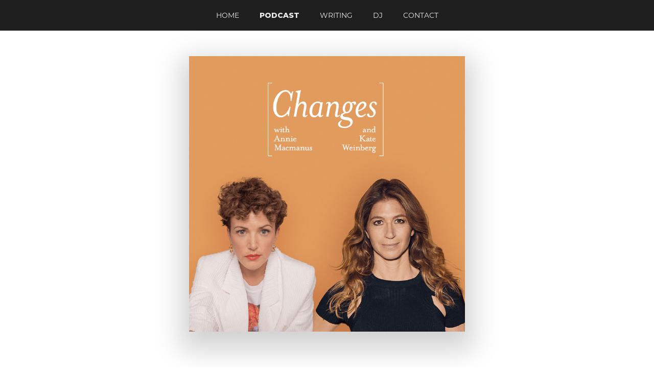

--- FILE ---
content_type: text/html
request_url: https://www.anniemacmanus.com/changes-podcast/changes-kate-weinberg
body_size: 26041
content:
<!DOCTYPE html><!-- This site was created in Webflow. https://webflow.com --><!-- Last Published: Fri Nov 21 2025 10:28:26 GMT+0000 (Coordinated Universal Time) --><html data-wf-domain="www.anniemacmanus.com" data-wf-page="626b8f00d40a1c85c8dcc4dc" data-wf-site="5f7c46754748a12da6217b52" data-wf-collection="626b8f00d40a1cd1f6dcc4d9" data-wf-item-slug="changes-kate-weinberg"><head><meta charset="utf-8"/><title>Annie MacManus</title><meta content="width=device-width, initial-scale=1" name="viewport"/><meta content="google-site-verification=WpO_jX_c1M8_DGR13y5PBuMxnVoEsIGbUOPmolsoTMc" name="google-site-verification"/><meta content="Webflow" name="generator"/><link href="https://cdn.prod.website-files.com/5f7c46754748a12da6217b52/css/annie-macmanus.webflow.shared.536766f17.css" rel="stylesheet" type="text/css"/><link href="https://fonts.googleapis.com" rel="preconnect"/><link href="https://fonts.gstatic.com" rel="preconnect" crossorigin="anonymous"/><script src="https://ajax.googleapis.com/ajax/libs/webfont/1.6.26/webfont.js" type="text/javascript"></script><script type="text/javascript">WebFont.load({  google: {    families: ["Montserrat:100,100italic,200,200italic,300,300italic,400,400italic,500,500italic,600,600italic,700,700italic,800,800italic,900,900italic","Oswald:200,300,400,500,600,700","Lato:100,100italic,300,300italic,400,400italic,700,700italic,900,900italic","Merriweather:300,300italic,400,400italic,700,700italic,900,900italic","Bebas Neue:regular"]  }});</script><script src="https://use.typekit.net/vvk8ovs.js" type="text/javascript"></script><script type="text/javascript">try{Typekit.load();}catch(e){}</script><script type="text/javascript">!function(o,c){var n=c.documentElement,t=" w-mod-";n.className+=t+"js",("ontouchstart"in o||o.DocumentTouch&&c instanceof DocumentTouch)&&(n.className+=t+"touch")}(window,document);</script><link href="https://cdn.prod.website-files.com/5f7c46754748a12da6217b52/6231b1d26ce75224adbfbc90_favicon_72px.png" rel="shortcut icon" type="image/x-icon"/><link href="https://cdn.prod.website-files.com/5f7c46754748a12da6217b52/6231b1d5c39ca2dfd94707ec_favicon_256px.png" rel="apple-touch-icon"/><link href="https://www.anniemacmanus.com//changes-podcast/changes-kate-weinberg" rel="canonical"/><script async="" src="https://www.googletagmanager.com/gtag/js?id=UA-180167851-1"></script><script type="text/javascript">window.dataLayer = window.dataLayer || [];function gtag(){dataLayer.push(arguments);}gtag('js', new Date());gtag('config', 'UA-180167851-1', {'anonymize_ip': false});</script><script async="" src="https://www.googletagmanager.com/gtag/js?id=G-RBT31KXJ96"></script><script type="text/javascript">window.dataLayer = window.dataLayer || [];function gtag(){dataLayer.push(arguments);}gtag('set', 'developer_id.dZGVlNj', true);gtag('js', new Date());gtag('config', 'G-RBT31KXJ96');</script><head>
  <meta property="og:url" content="" />
  <meta property="og:image" content="https://cdn.prod.website-files.com/5f7c46754748a12da6217b52/5f8080d570a2f3e0c210b7e8_AnnieM_web_image.png" />
  <meta property="og:site_name" content="AnnieMacmanus" />
  </head>
<script type='text/javascript' src='https://platform-api.sharethis.com/js/sharethis.js#property=5ff82fa889e27600186058be&product=inline-share-buttons' async='async'></script></head><body><div class="header-section compact"><div data-animation="default" data-collapse="none" data-duration="400" data-easing="ease" data-easing2="ease" role="banner" class="navbar w-nav"><nav role="navigation" class="nav-menu w-nav-menu"><a href="/" class="new-nav-link w-nav-link">Home</a><a href="/changes" class="new-nav-link current w-nav-link">podcast</a><a href="/writing" class="new-nav-link w-nav-link">writing</a><a href="/dj" class="new-nav-link w-nav-link">dj</a><a href="#Footer" class="new-nav-link w-nav-link">Contact</a></nav></div><div class="header-div"><img alt="" loading="lazy" width="540" src="https://cdn.prod.website-files.com/5fe21fa0d2dd22536c95696c/62948fd5a88bf03d027173ec_Changes_EP19_Kate_square%20(1).png" sizes="(max-width: 479px) 100vw, (max-width: 767px) 70vw, 540px" srcset="https://cdn.prod.website-files.com/5fe21fa0d2dd22536c95696c/62948fd5a88bf03d027173ec_Changes_EP19_Kate_square%20(1)-p-500.png 500w, https://cdn.prod.website-files.com/5fe21fa0d2dd22536c95696c/62948fd5a88bf03d027173ec_Changes_EP19_Kate_square%20(1)-p-800.png 800w, https://cdn.prod.website-files.com/5fe21fa0d2dd22536c95696c/62948fd5a88bf03d027173ec_Changes_EP19_Kate_square%20(1).png 1080w" class="image-8"/></div><div class="headline-div"><div class="h1---new">Changes The Podcast</div><div class="div-block-12"><p class="p-black inline">All episodes available for streaming on</p><a href="https://open.spotify.com/show/0kiuqLDQ8wXGFeblBYyTiS?si=56c281c2ae174af9" target="_blank" class="new-button xs space w-button">spotify</a><a href="https://podcasts.apple.com/gb/podcast/changes-with-annie-macmanus/id1465937091" target="_blank" class="new-button xs w-button">apple</a></div></div></div><div class="content"><div class="content-section-podcast transparent"><div class="container-3 podcast transparent w-container"><div class="columns-5 compact w-row"><div class="article-body-column podcast w-col w-col-11"><a href="/changes" class="new-button xs right w-button"><span class="text-span">〈 </span> View All  </a><div class="padding-30"><h1 class="h1 inline">Changes: Kate Weinberg</h1><div class="share-podcast-wrapper"><div class="small-text">May 30, 2022</div><div class="social-sharing-div"><div class="sharethis-embed w-embed"><!-- ShareThis BEGIN -->
<div class="sharethis-inline-share-buttons"></div>
<!-- ShareThis END --></div></div></div><div class="h6 w-richtext"><p>The audio version of this episode is available <a href="https://www.podfollow.com/changeswithanniemacmanus">here</a>.</p><p>‍</p><p><strong>Annie </strong>[00:00:03] Hello, everyone. Welcome to Changes. My name is Annie Macmanus. Hope you&#x27;re doing well, I am talking to you, actually having just come back from a podcast chat, one of those panel things as part of The London Podcast Show. You&#x27;ll hear more about that next week when we bring you our first ever Changes live podcast from The London Podcast Show. But I also took part in this panel with the wonderful Fi Glover and Jane Garvey, the two ladies who do the very successful Fortunately podcast for the BBC. And Fi asked me, what was my matrix of success when it comes to The Changes Podcast and I&#x27;ve never been asked that question before and I thought it was a really useful thing to think about. And what I said at the time was that I want to allow and give space for people to change their lives in terms of how they think or how they live their lives, as a result of listening to these conversations. And that&#x27;s happened a few times. People have changed their minds about things. They have changed directions in their lives. They&#x27;ve been given inspiration to change jobs or change their relationships or change certain situations they find themselves in. A very extreme version of that, for instance, is when I did the episode with my husband T, and he talked about his adult diagnosis of ADHD. I&#x27;m still getting messages from Changes listeners months later to say that they are going to get diagnosed for ADHD, and they have more empathy towards their partner who is ADHD. So, it&#x27;s that idea of kind of listening to an episode and it helping to spark something that then leads to a change of some sort. I really hope that this episode does that same thing. I&#x27;ve wanted to do an episode with regards to long COVID for a while now on Changes, and I&#x27;m so happy to be able to bring you this. You don&#x27;t need to be reminded that one of the biggest changes we&#x27;ve all been through since 2020 is living through a pandemic. At the time of releasing this episode, there have been over 22.3 million confirmed cases of coronavirus in the UK and almost 180,000 deaths. Now cases are falling, but it&#x27;s estimated that one in 50 people in the UK currently have COVID and some of these people develop what is called long COVID. So, an early estimate from The Office for National Statistics stated that between 3 and 12% of people who catch COVID will still have symptoms 12 weeks after their initial infection. And that 1.3 million people in the UK were experiencing long COVID symptoms as of January of this year... I&#x27;m sure there&#x27;s many more now. Of those 1.3 million, more than 4 in 10, so 42%, were experiencing long COVID symptoms more than a year after their first suspected infection. Almost two thirds said their symptoms had reduced their ability to carry out daily activities. So we&#x27;re going to put a link in the show notes to the website providing these statistics, which also gives further information about symptoms and tips. But I want to get the real human experience behind the statistics, and this is where this week&#x27;s episode comes in. Kate Weinberg is a writer and journalist. Her first novel, The Truants, which is out now, was a New York Times top ten crime novel of 2020 and an Observer Book of the Year. And crucially for this conversation, Kate has also written in great detail about her experience of suffering from long COVID. Kate is not an expert or an authority on long COVID, and everyone&#x27;s experience is different. The first port of call for anyone with COVID symptoms should be your GP. However, what you will hear is Kate speaking so articulately and compellingly of her personal experience and all the research she&#x27;s done as a result of having long COVID. Now, interestingly, speaking to Kate, it&#x27;s clear that many of the things she has felt and learnt along the way also apply to lots of long term illnesses. So if you think this could help someone suffering with long COVID or otherwise, please do pass it on. I started by getting Kate to list the symptoms she&#x27;s experienced from long COVID and the many things she has tried to do in order to get better. </p><p>‍</p><p><strong>Kate </strong>[00:04:21] The symptoms? Body pain, the sort of body aches were one of the main symptoms. I felt like I was wearing this really heavy suit of armour, and that was incredibly painful. Headaches, dizziness, breathlessness, nausea, brain fog. Fatigue is such a bad word. It drives me crazy because fatigue doesn&#x27;t come close to this sort of poisoned feeling that you get in your system. It literally feels like you&#x27;re just flooded with toxins and this very, very drained muscle weakness, which is sometimes bizarrely accompanied by a sort of agitation. So you&#x27;re feeling agitated, but you&#x27;re feeling profoundly weak, which is a sort of hell to be in and hard to describe. And I&#x27;m sure I&#x27;ve missed a ton out, but those were the sort of primary- primary symptoms for me. In terms of the things that I tried, wow, a whole Holland and Barrett shop worth of supplements. Vitamin D, C, B, B3, Quercetin, Resveratrol, Magnesium, Zinc, a few more supplements, Chinese herbal medicine, yoga, acupuncture, reflexology, steroids, LDN, Nicotinic acid is the B3 flush effect, which is a really weird one, by the way. You can&#x27;t just use normal B3, you have to use the flush effect one and it makes you go bright red when you, when you take it, which is actually something to do with your vessels dilating. And for me particularly, I think it was helpful because I had a very big circulatory aspect to it. But yeah, B3 which is also called Nicotinic acid, Ivermectin, Iodine. I just threw everything at it. Whenever anyone said do this, I was just totally gung ho and did it. Nutritionally, I was put on the keto diet, high protein diet or an anti-inflammatory diet, a low histamine diet. One of the schools of thought is that your mast cells have been activated and that you&#x27;re having a sort of hyperallergic response. And there&#x27;s this protocol of antihistamines that you can take, and I&#x27;m still on three different antihistamines a day. Some of these things I feel like- part of acknowledging that I&#x27;m better is just, I&#x27;ve slowed them down, but take less Nicotinic acid. Wean myself off these things which feel like, yikes, what will happen if I do? But I know I&#x27;m well. So, they&#x27;re sort of mental crutches now. </p><p>‍</p><p><strong>Annie </strong>[00:06:56] Can you start, Kate, by telling us how you are now? I mean, it&#x27;s been about 18 months since you started feeling the effects of long COVID, right? </p><p>‍</p><p><strong>Kate </strong>[00:07:04] That&#x27;s right, and I&#x27;m going to tell you that I am completely better-. </p><p>‍</p><p><strong>Annie </strong>[00:07:08] WHAAAAT! </p><p>‍</p><p><strong>Kate </strong>[00:07:08] *Laughs*. </p><p>‍</p><p><strong>Annie </strong>[00:07:08] No but that&#x27;s amazing! </p><p>‍</p><p><strong>Kate </strong>[00:07:08]  It is amazing. But even as I say it, I feel quite nervous saying it because the whole experience of long COVID is this sort of gaslighting experience where you can&#x27;t quite trust your own body or your mind. So even as I say I&#x27;m better and I have been solidly better for the last three months, there&#x27;s a little bit of my brain splitting off and saying, are you jinxing something? Are you deluding yourself again? Because there have been these sort of moments of, you know, few days of remission or even a couple of weeks of remission, and then things have rolled back. I gave myself a little target of three months, that once I got to three months, I could say, &#x27;yes, I am better&#x27;. Because I really feel that a lot of it is also about reassuming an identity of a well person. So, while I want to stress straightaway that long COVID is not at all something that starts in the mind, I think, you know, the mind and body are very connected and you have to be extremely careful about your relationship mentally to your own conditional sickness. </p><p>‍</p><p><strong>Annie </strong>[00:08:17] Well, I&#x27;m so happy that you are well and feeling well for that long. I mean, I know and kind of have read, the struggle that it&#x27;s been and I&#x27;m sure a lot of people will relate to that. Just how wonderful it is to be able to say that you&#x27;re well, after all of this uncertainty and all of this work that you&#x27;ve had to do. I know you&#x27;ve learnt so much, Kate, and you&#x27;ve had to out of, you know, there&#x27;d be no choice. You&#x27;ve had to go and explore and do this research and have this big journey in terms of discovering long COVID, but give me a picture of what you know about long COVID now. Just an overall thing for people who are coming into this blind and they&#x27;ve kind of heard of it, but they don&#x27;t really know what the hell it is. Can you help? </p><p>‍</p><p><strong>Kate </strong>[00:08:57] I can help partially because there&#x27;s still only so much that anyone understands about long COVID. </p><p>‍</p><p><strong>Annie </strong>[00:09:03] Right.</p><p>‍</p><p><strong>Kate </strong>[00:09:03] I mean, I&#x27;ll speak very much from my experience and I&#x27;ll speak a bit from all the things that I&#x27;ve learnt. But one thing that long COVID isn&#x27;t is just the lingering after effects of COVID itself. Long COVID seems to be a response to the virus, which is an overactive immune system, essentially, where the body starts- gets itself in a state of permanent threat and starts attacking, in my case, certainly pre-existing weak areas. For some people there are symptoms that have come out of the blue. They&#x27;ve never had any problems with their heart and suddenly there are issues with their heart too. But for me, I have noticed that it zones in on achilles heels, I suppose, already in my system. But that&#x27;s what it is, it&#x27;s a condition where some kind of cytokine storm seems to be happening in your body like it does in the acute stage of the virus. But it persuades your body that there&#x27;s a problem and your body starts sort of, misbehaving and behaving in this very disorganised fashion. And there are lots of theories about why that&#x27;s happening and who that&#x27;s happening to. It seems to me that the most persuasive one is this autoimmune issue, this hyperactive immune system where, you know, your body, as I said, is in this permanent state of panic. It can&#x27;t let itself rest and it doesn&#x27;t really have anything to attack anymore, so it starts attacking itself. So for me, it&#x27;s very, very caught up with the nervous system and that is something that&#x27;s very- that&#x27;s been established, but whether that&#x27;s because of some kind of persistence of virus in the body, some kind of debris left over, they&#x27;re not quite sure the doctors are still trying to suss that out. </p><p>‍</p><p><strong>Annie </strong>[00:10:51] And is there an accepted, government approved, overview of COVID? There doesn&#x27;t seem to be a definition of exactly what long COVID is. Are they avoiding that at the moment? </p><p>‍</p><p><strong>Kate </strong>[00:11:00] Yeah, I think they are, because for as long as long COVID has been in existence, it seems to be that there have been these competing theories and different people campaigning for it to be recognised in different ways. So I know that it&#x27;s now been accepted as an autoimmune condition. </p><p>‍</p><p><strong>Annie </strong>[00:11:18] It has, okay. </p><p>‍</p><p><strong>Kate </strong>[00:11:18] So it seems to be this sort of very hazy, sort of umbrella term, which is what happens when your body gets totally messed up with COVID and it doesn&#x27;t know what it&#x27;s doing anymore, and you can go from an incredibly healthy dynamic, fit- often loads of athletes get taken down by this, people with no co-morbidities and end up completely debilitated and often completely stuck in your lives. I mean, I&#x27;m unbelievably lucky to be in this position. Part of the thing that I really want to land with you today Annie is just how psychological an experience this is. How utterly undermining it is of your sense of your own reliability as a witness to your own condition. So, you know, I write a lot about unreliable narrators, and I&#x27;ve been in the strange position where my body has felt like an unreliable narrator. </p><p>‍</p><p>[00:12:11] *Short musical interlude*</p><p>‍</p><p><strong>Annie </strong>[00:12:20] So, it was November 2020 that you started feeling the effects. Talk me through. </p><p>‍</p><p><strong>Kate </strong>[00:12:25] Okay, so it&#x27;s November 2020 and I&#x27;m living an incredibly busy life. My novel that I&#x27;ve written sort of fairly recently is still something that I&#x27;m promoting and has recently been published in the States. And I&#x27;m starting to research and get stuck into my second novel, which is under contract. So, I&#x27;m kind of all out there. I&#x27;ve got two kids who are ten and eight. I&#x27;ve got an incredibly busy husband, I&#x27;ve got lots of friends and I&#x27;m really feeling like I&#x27;m kind of in the prime of my life. I&#x27;m feeling really, properly thrilled to be alive. And even though there&#x27;s this horrendous pandemic going on, I&#x27;m spending my whole time thinking, &#x27;God, I&#x27;m lucky, God, I&#x27;m lucky, God, I&#x27;m lucky. I can&#x27;t believe my experience at this time. My dream of becoming an author through my life has been realised and it&#x27;s gone better than I&#x27;ve possibly imagined&#x27;, etc. etc.. If I was a character in a book, I&#x27;m waiting for a fall. I&#x27;m kind of fallow ground for something to come and knock me over and indeed it does. And I start to feel... essentially it was almost like I felt like a scarecrow, that bits of the stuffing had been taken out. I was just very much more weak and drained than I was accustomed to being. I just felt much less robust. And occasionally I&#x27;d have these sort of strange feelings like someone had taken my batteries out altogether, and I&#x27;d have to just lie down immediately. Sometimes I&#x27;d just lie down on the floor. I tested initially for COVID and I was negative with a lateral flow. This was back in the day when we didn&#x27;t know that lateral flow was not very reliable and I thought, okay, so I haven&#x27;t got COVID. What else is it? Maybe it&#x27;s something hormonal, maybe it&#x27;s something nutritional, and so I kind of went round the houses. I met with a couple of doctors, I ignored it for a bit, I took lots of vitamins. And it was a very, very uneven decline. So I&#x27;d have a good day and I&#x27;d think, maybe there&#x27;s nothing wrong with me. Maybe that was in my head, maybe I was just hung over, who knows what it was? And then it started getting worse. And I started feeling like I needed to spend two or three hours a day in bed when the kids were at school. I was thinking, &#x27;this is so strange, is this viral and what is it?&#x27;. And then I realised that I&#x27;d lost my taste and smell. And at that point, it became clear that I had COVID. And fairly soon after that, I&#x27;d say two or three days after that, I started feeling dizzier and weaker. And then I was stuck in bed for four months. I was in a position where I went from being sort of slightly fragile, to, &#x27;it&#x27;s very, very hard to get myself out of bed and marshal myself down the stairs and make a cup of tea&#x27;. At which point my doctor said to me, &#x27;all we know about long COVID is the more physical exertion you do, the worse it is. So, the thing you have to do is stop moving, become a sedentary as possible. Either that&#x27;s in bed or on the sofa&#x27;. Remember, I&#x27;ve got two young kids so this is not so easy, &#x27;but just don&#x27;t move. Just do as little as possible as you can and let time flow, let time pass. What we know is that for most people, it seems to be about a 12 week course, that you know, that it can kind of pass through and your body settles. We don&#x27;t know what&#x27;s going on&#x27;, she said, &#x27;but we do know that most people get better after 12 weeks&#x27;. And she was a very empathetic doctor and she- thank God!, because there are a lot of people whose experiences of doctors are the polar opposite. But she said, &#x27;the thing you need to know is you will get better&#x27;. And I don&#x27;t think she knew- well, she definitely didn&#x27;t know that. But she knew that it was important for me to have some hope. And of course, I didn&#x27;t really, I mean, I had some hope, some days, but mostly I was in this position where I was thinking, &#x27;what if this is it?&#x27;. And she said, &#x27;look, get one of those Fitbits and make sure that you restrict your movement to 500 steps a day&#x27;. Now, I don&#x27;t know about you, but I mean, I had no idea what 500 steps a day was. But actually, by the time you&#x27;ve gone downstairs and made a cup of tea or made a bowl of porridge, which was freezing winter, that&#x27;s sort of your allowance. So it was this very, very odd thing where I couldn&#x27;t move. Even when I felt better during the day, I was supposed not to move. It&#x27;s very hard to describe that shift suddenly from being someone that doesn&#x27;t sit still, moves around a lot, is really sociable and works really hard, to, &#x27;don&#x27;t move, stay exactly where you are&#x27;. And through the day, the symptoms would radically change. So, I&#x27;d wake up in the morning and I&#x27;d do this mental scan of my body and try and work out &#x27;what have I got today?&#x27;. You know, what&#x27;s in the advent calendar of symptoms that I&#x27;m going to open this morning? And for me personally, it manifested a lot around body aches, like really fierce, burning, body aches. A clamp on the back of my skull, like a very painful, squeezing, gripping feeling and this odd, dizzy, spaced out, brain foggy feeling that people talk a lot about the brain fog. So for me, certainly when I was in the depths of it, fog feels like a pretty inadequate word. It wasn&#x27;t just that I was looking for words and couldn&#x27;t find them. It felt like my whole being was under dust sheets. You know, I felt like I couldn&#x27;t experience my senses in any normal way. So it was this sort of awful abyss that you felt like you had descended into and you&#x27;d pop up through the day, but when you were in it, it felt like everything had been- all your senses had been plugged and you were deeply, deeply underwater. </p><p>‍</p><p><strong>Annie </strong>[00:18:39] How were you coping and your husband coping with the fact that your professional life literally just had to stop? Your parenting was diminished in terms of what you could offer and do. How were you coping at that point? </p><p>‍</p><p><strong>Kate </strong>[00:18:51] Pretty badly. I mean, in some ways it was lucky that it was lockdown because by the time I got into bed and was stuck in bed, we had locked down again. So it meant there wasn&#x27;t the school run to deal with and the kids were at home and they were homeschooling. In a strange way, the world was stuck. I was stuck within a stuck world, but we weren&#x27;t having to move anywhere. No one was expecting to see anyone. So, in some ways that weirdly helped. But it was really hard. I mean, even reading a few pages of a story to my kids would flare my symptoms and I&#x27;d have to sleep for a couple of hours afterwards. You know, obviously, my husband was working from home as well and it was just this horrible get through the day. And some days I was more there than others. And that&#x27;s the other thing is long COVID is unbelievably difficult for people, if you get it badly, for the people around you. A, because it&#x27;s such a confusing illness, because one moment you&#x27;ve popped up and you&#x27;re walking down the stairs and you look relatively normal and you can talk, like this, and then the next minute you&#x27;re entirely debilitated and even too much noise in the room, bright lights, a draft, all of those things feel lacerating to your body. So, you&#x27;re sort of fending off the world because you just can&#x27;t cope with it. </p><p>‍</p><p><strong>Annie </strong>[00:20:18] In the article that you wrote, you talked about feeling like the virus was gaslighting you. Can you tell us a bit about that? </p><p>‍</p><p><strong>Kate </strong>[00:20:26] So, this is the bit that I- I talk to a lot of people now who have long COVID, and this is the bit that I think people most need to understand to be able to help other people who&#x27;ve got long COVID, because there seems to be very literally you can do in terms of the symptoms, there are techniques which we can come onto which are incredibly helpful, but the mental position you&#x27;re in is this very, very disturbing state of constant imposter syndrome. So you- when you&#x27;re feeling incredibly ill, you know you&#x27;re incredibly ill, but you&#x27;re also overcome with a terror that you&#x27;re never going to get better, that you&#x27;re going to be completely stuck. </p><p>‍</p><p><strong>Kate </strong>[00:21:12] Right. </p><p>‍</p><p><strong>Annie </strong>[00:21:12] But when you&#x27;re not feeling ill, you&#x27;re completely questioning your whole sanity. Like, &#x27;am I ill, am I making this up?&#x27;, &#x27;Are those people who say that long COVID is psychosomatic and is actually just a way of, you know, dealing with other stresses in your life, are they right?&#x27;, &#x27;Had I wound my life up too fast and hard so that I was, you know, my body was kind of telling me to stop?&#x27;. And so you&#x27;re constantly dealing with these two terrifying unknowns: am I ever going to get better? And, is this real? And, it seems to be the minute you decide, yes, it is real, your body does this very cruel thing and it allows you to feel better. And you think, well, that&#x27;s great. But actually it&#x27;s not because you&#x27;re completely disorientated by that fact. And even worse than that, you suddenly feel incredibly hopeful. And then the crushing disappointment when the symptoms start again. So you can have two days, as I did in the, in the sort of depths of my kind of four months, I had two days where I went for a short walk round the garden, which was extraordinary. I had lunch with family. It felt normal. I stayed up relatively late and I thought, this is gone. And then the experience, the gaslighting experience, when two days later, I woke up with these- it was like the return of, you know, your worst nightmare that had invaded by body again. And I thought, oh, God, I&#x27;m not even getting better. And I had this constant vision of this snakes and ladders board in my head, which was, you know, once you&#x27;d go up these ladders and then there would be these bigger snakes you&#x27;d fall down. And you know how on the Snakes and Ladders board at 99, there&#x27;s that particularly cruel snake that sort of knocks you down to whatever it is, three or two? That kept happening. So, the whole thing was a total, kind of, excuse my language, mind fuck. I mean, it just was utterly disorientating. </p><p>‍</p><p>[00:23:29] *Short musical interlude* </p><p>‍</p><p><strong>Annie </strong>[00:23:41] So, it&#x27;s this idea of every time you think you&#x27;re moving forwards, you go back. And the kind of, exhaustive nature, the kind of, wearing down of your hope and your optimism. And then the self-doubt in thinking, &#x27;was I even well? Did that even happen?&#x27;. </p><p>‍</p><p><strong>Kate </strong>[00:23:55] Exactly. So it&#x27;s the mixture of hope and despair, which just seemed to go in this constant cycle. But as you say, even the hope and the despair had this completely unstable foundation of, &#x27;is this happening or not?&#x27;, which it clearly was. But there&#x27;s so much, and I know there are all sorts of communities out there, you know, especially autoimmune illnesses like ME and CFS, they&#x27;ve all experienced this, A, sense of self doubt and also this gaslighting of the medical establishment, who are all saying, well, actually, you&#x27;ve probably just got your knickers in a twist in your life somehow and your, you know, your body&#x27;s expressing it. And I think in some ways, it&#x27;s been helpful for those communities that long COVID came along. Because the sheer numbers and the synchronicity of people getting ill in the same way, meant that it wasn&#x27;t just a random thing that someone got taken out by ME and therefore could have been a psychological issue. Because you can&#x27;t get that many people succumbing to a neuroses at the same time. You know, that&#x27;s just not possible. It&#x27;s not a negligible amount. Personally, and I know a lot of long COVID people feel the same, which is I&#x27;m just terrified for the amount of people that I know are sitting ducks. You know, they are, they are going to go through some version of this experience that I will. It&#x27;s not that it&#x27;s stop- it&#x27;s going to suddenly stop happening. </p><p>‍</p><p><strong>Annie </strong>[00:25:23] No, and it makes me think that if there is a knowledge now and an awareness, maybe not completely conclusive, but if there is an awareness and a knowledge of long COVID and what it is and how you maybe could get it or whatever, surely there should be some sort of public information or campaigns to people now saying, if you have COVID, these are the things you can do to maybe prevent getting long COVID. </p><p>‍</p><p><strong>Kate </strong>[00:25:49] Yeah. I agree.</p><p>‍</p><p><strong>Annie </strong>[00:25:49] But there&#x27;s nothing. </p><p>‍</p><p><strong>Kate </strong>[00:25:52] No, there&#x27;s absolutely nothing. And I think it feels to me like there&#x27;s a lot of nervousness around so-called scaremongering and what that&#x27;s going to do to the economy and what that&#x27;s going to do to people&#x27;s confidence and panic and things like that. Whereas, I totally agree with you. I really think that, you know, the best thing you can do if you possibly can when you get COVID is just to take everything out, you know, just to completely succumb to it, even if it feels minor. Because I had a you know, I had a pretty light dusting of the virus until the actual long COVID symptoms started. I mean, it&#x27;s a very interesting point, who gets long COVID? And they know that there&#x27;s a big cohort of women in their forties and they&#x27;re trying to work out how much that&#x27;s- </p><p>‍</p><p><strong>Annie </strong>[00:26:35] I did not know that. </p><p>‍</p><p><strong>Kate </strong>[00:26:36] Mmm, I&#x27;m afraid so. How much that&#x27;s tied to hormones and whether perimenopause plays a part in that. </p><p>‍</p><p><strong>Annie </strong>[00:26:43] Shit. </p><p>‍</p><p><strong>Kate </strong>[00:26:43] I know. Sorry, sorry, this is aw-</p><p>‍</p><p><strong>Annie </strong>[00:26:45] Fuck, it&#x27;s just so- it&#x27;s just so unfair, though, like, as if there&#x27;s another thing that women can be fucking prone to because of, ARGHH!</p><p>‍</p><p><strong>Kate </strong>[00:26:53] Right, I know. And then also, and also when we&#x27;re getting into the unfairness of that, everyone&#x27;s always thinking we&#x27;re being neurotic. And there&#x27;s always more women who get told that things are in their head than men. And now, now you&#x27;ve got something which is incredibly mind-body connected and women are more prone to it. Well, you know, you&#x27;re going to get a lot of male doctors, and I&#x27;m afraid there are only male doctors that I&#x27;ve read about that seem to say this, which is, you know, this is a kind of mass hysteria. It&#x27;s infuriating. </p><p>‍</p><p><strong>Annie </strong>[00:27:35] So, Kate, like, I guess one good thing about the fact that women in their forties get it is that I don&#x27;t think it&#x27;s possible to feel more in tune with who you are as a person, than when you are a woman in your forties. There&#x27;s something about women where they are good at talking, I don&#x27;t want to gender generalise here, but in my experience, but also they&#x27;re quite in tune with their bodies because they have to be, because of, you know, maybe childbirth, menstruation, whatever. You&#x27;re aware of your cycles, you&#x27;re aware of your moods and your hormones, like how did your relationship with your body change upon getting long COVID? What did it do for you and how you felt about your body? </p><p>‍</p><p><strong>Kate </strong>[00:28:12] I&#x27;m going to answer that by slightly taking part with the first part of what you said, which is that- </p><p>‍</p><p><strong>Annie </strong>[00:28:17] Yeah, please do. </p><p>‍</p><p><strong>Kate </strong>[00:28:18] That women in their forties are super self-aware. For me personally, I thought I was super self-aware and the experience of having children and juggling that with a career that was at the time taking off and putting a huge amount into friendships and having all these competing demands on me meant that, even though I was emotionally attuned to the people in my life, I was entirely out of touch with my body. I&#x27;d always just taken it completely for granted that I had a body that worked really well. There&#x27;s a huge change in the way that you see yourself, but the change for me, I understood was actually... it was revealing things that were already there. That actually it wasn&#x27;t that my body hadn&#x27;t had these weaknesses in these areas, but it was just that I was not looking at them. So, for example, my circulation was was not terrific and I got cold very easily, and I&#x27;ve got something that&#x27;s called Raynaud&#x27;s Syndrome, which is just where your fingers and toes go a little bit white and blue when you&#x27;re cold. And a lot of people, especially women, again, have that. And it&#x27;s a totally- it&#x27;s a minor, minor thing, and it just meant that I was normally someone that had to sort of hop around a little bit if I was waiting in the queue outside or wear a hat or whatever. And long COVID, when it came along, when I got remotely cold, the symptoms just went SHJOOM. And there were other things about my body and actually about my kind of emotional make up, which were the same. I&#x27;ve always been very kind of acutely aware, to, when there&#x27;s a dynamic in the room that&#x27;s not being spoken about and there&#x27;s a sort of falsity there or hypocrisy in the room. And again, if I was having a conversation where I wasn&#x27;t really- that, it felt like there was a sort of dishonesty or some kind of trade going on, again, my symptoms would flare up. </p><p>‍</p><p><strong>Annie </strong>[00:30:18] Wow. </p><p>‍</p><p><strong>Kate </strong>[00:30:18] So, it felt like that it was showing you things that- I, you know, think of myself as a pretty self-aware person, that it was showing you things that you knew but weren&#x27;t really getting to grips with in your life, both physically and mentally. </p><p>‍</p><p><strong>Annie </strong>[00:30:34] Wow. And you describe it as when die is injected into the- </p><p>‍</p><p><strong>Kate </strong>[00:30:38] Yeah, exactly. So, I always had this image of erm, and I think this is right, of when you go into an MRI scan and they put some kind of dye in your body so that you can, it shows up the veins or the nasties in the veins. And it felt like long COVID was showing up- was like this super X-ray and it was showing up these things that were there, but that you hadn&#x27;t really, properly confronted or you had sort of thought, well that&#x27;s there but it&#x27;s fine. I can kind of- I&#x27;m functioning, I&#x27;m going to move past that, you know. And it highlighted it and it made you stop in your tracks and go, you&#x27;ve got to frigging deal with this now. So, you&#x27;ve got to take out those relationships that don&#x27;t feel right and you&#x27;ve got to calm down your nervous system and deal with your circulation issues and certain areas. And I know that everyone who has long COVID has a different version of this. You know, it seems this very oddly bespoke condition. It finds out the parts of you that have some kind of weakness or threat response and it, you know, burrows into it. And that sounds slightly woo woo, but it&#x27;s not. I&#x27;ve spoken to so many long COVID people and I always sort of thought of long COVID as quite a cowardly disease in that sense. You know, it seems to kind of err-</p><p>‍</p><p><strong>Annie </strong>[00:32:03] Prey on the weak parts. </p><p>‍</p><p><strong>Kate </strong>[00:32:03] Yeah, it&#x27;s like, God, pick on someone your own size, for God&#x27;s sake, you know? So, yeah it feels like it&#x27;s got this sort of rather malicious intent. But the upside of that is that it makes you find out these things about yourself and think, &#x27;right, okay, I&#x27;ve got to deal here. I&#x27;ve got to look these things in the eye&#x27;. </p><p>‍</p><p>[00:32:25] *Short musical interlude*</p><p>‍</p><p><strong>Annie </strong>[00:32:35] So, you had four months where you said you were, I think you described yourself as a pale ghost, just kind of existing and trying to navigate through this. It felt like there&#x27;s a turning point where you actually took it on yourself to be like, I need to get better. I don&#x27;t know how, no one is helping me to do this in the way I need. I have to do it myself. Talk me through that transition. </p><p>‍</p><p><strong>Kate </strong>[00:32:56] Okay. So, I mean, I&#x27;ve always fancied myself as a kind of amateur detective *both laugh* and I kind of, you know, I enjoy having like little crime elements or mystery elements in my writing as well. I&#x27;ve always kind of enjoyed trying to crack things. And so, when I got to the point where actually I could concentrate for a few hours a day, I thought right okay, how am I going to use this energy? So, the kids had gone back to school, it was during the day, what can I do with it? Luckily for me, though unluckily for her, one of my best friends also had long COVID and she had had long COVID since March 2020 and she&#x27;d had to quit her job and she didn&#x27;t have children, but she was sort of incredibly busy and she had been totally derailed by it, as I had. We basically got on the case. The long COVID clinics had sprung up and no one was getting anywhere. I mean, as far as we could work out, people were going into long COVID clinics after a 3 to 6 month wait and just being told everything we already knew, which was &#x27;ahh, rest a bit and do some breathing and take some more vitamin C and go home&#x27;. So we thought, right, okay, let&#x27;s be the vigilantes of long COVID. She was actually the person who discovered this brilliant YouTube channel by this person called Jez Medinga, who I&#x27;ve since met and encouraged to write about it. He&#x27;s writing a book called Long COVID Handbook, which is going to be published in a few months, but he had set up this YouTube channel, he&#x27;d been a runner and an athlete and also a journalist, interviewing all the experts on long COVID and all the latest thinking. And my friend Sasha found this channel. And on one of the episodes, he had spoken to this man called Ade Wentzel, who was a South African consultant, who was recommending this particular supplement which was vitamin B3, which seemed to be working. And by this point, by the way, my bedside table was like Holland and Barrett. I mean, it was just stacked with all-. </p><p>‍</p><p><strong>Annie </strong>[00:35:07] Supplements, yeah. </p><p>‍</p><p><strong>Kate </strong>[00:35:07] And of course, everyone well-meaning and loving in your life has got a kind of new idea on kind of how they can help. What supplement, what healer, what, you know, graded exercise, all these different ideas. But he seemed to be getting this effect with this vitamin B3, so we tried it for a while. And that, you know, seemed to have a real effect on my energy. Not, you know, massive, but it just sort of significantly, maybe 10 or 15% over three weeks, I started to feel better. It was very hard to know whether that was chronology but I still take it and I still think that it is supportive. It supports the mitochondrial function, which is the thing that delivers energy around your body, which is one of the main theories around long COVID, is that it&#x27;s attacking the mitochondria. And then after I&#x27;d written an article, I wrote an article previous to the Times in the Mail, someone who kind of deals with mindset techniques got in touch with me via Instagram and said, &#x27;I read your article and I can help&#x27;. And I&#x27;d been very, very sceptical of anything that I thought was purely a mental approach to long COVID. It felt like a slightly kind of patronising way to go, to deal with such obviously physical symptoms. But I did a short course with her and she taught me these techniques which were basically to do with visualisation and a kind of brain training exercise, and that really helped. You know, again, it didn&#x27;t get me the whole way, but it really helped because what I was able to do was, rather than wake up and sort of scan my body for everything that was wrong with it, I&#x27;d focus on what was working that day. And it was just, you know, it&#x27;s not as simple as positive thinking, but it really helps, you know, in the way that we all know that focussing on the things that are working in your life will kind of have a physical effect on you. You know, it has has an effect on the chemicals in your body. So that- all these little mindset, well big mindset techniques that she taught really helped. And my friend did that as well. So it was kind of like, okay, well, we&#x27;ve got a couple of jigsaw pieces here. </p><p>‍</p><p><strong>Annie </strong>[00:37:23] Yeah, yeah. </p><p>‍</p><p><strong>Kate </strong>[00:37:25] I&#x27;m by no means completely out of the pit, but I&#x27;m starting to make progress that isn&#x27;t slipping the whole way back down to the beginning of the Snakes and Ladders board. I cold called a lot of doctors, I spoke to people who were doing research in Oxford University around long COVID. I started assembling these different pieces along with my friend, and one of them was breathing, by the way, which is a very extraordinary, miraculous thing, if you can harness it. And I&#x27;m not sure that I do completely harness it in a way that people can. But you could do extraordinary things to your nervous system through breathwork, and actually in Mount Sinai Hospital, which is the long COVID centre of expertise in New York, breathwork is the sort of, first thing that they do with with their patients. </p><p>‍</p><p><strong>Annie </strong>[00:38:17] So, you&#x27;re doing breathing, you&#x27;ve got the B3 and then you&#x27;ve got the kind of, the mindset stuff as well. Tell me about LDN, Low Dose Naltrexone, because for me, I&#x27;ve had someone close to me in my life who was a heroin addict and Naltrexone is what he was given. </p><p>‍</p><p><strong>Kate </strong>[00:38:34] Correct. </p><p>‍</p><p><strong>Annie </strong>[00:38:35] As a method of recovery. So, when I saw that, I was a bit like, eyy? What? </p><p>‍</p><p><strong>Kate </strong>[00:38:38] Yeah, yeah, yeah, yeah. And it is very scary that. So Naltrexone, and obviously I&#x27;ve got no medical experience here at all, so just aim off, you know, everything I say, it&#x27;s just personal, what I&#x27;ve learnt. Naltrexone is, as you say, used in its normal dosage by the NHS to treat people with opiate addictions. And I don&#x27;t know how many years ago they discovered that low dose naltrexone, which I think is like a 10th of the amount that&#x27;s normally given, has this immune modulatory effect and this anti-inflammatory effect on your body. So it calms down your immune system and seems to just generally sort of, diffuse things, I guess, in your system. And it&#x27;s used to treat a huge array of autoimmune illnesses, but also cancer. There are oncologists, you know, professors of oncology in Harley Street who use it. I think I was told that it was 80% of people who use it seem to have a very good response to it. And I&#x27;m one of those 80%. And in fact, I seem to be, even after that 80%, one of the really, really lucky ones in that I started taking low dose Naltrexone, and we&#x27;re talking about 9 months now after I got long COVID when I&#x27;m back up on my feet, the mindset techniques, the vitamins, the breath work, the lifestyle changes they&#x27;ve all really, I&#x27;ve been working my arse off to get-</p><p>‍</p><p><strong>Annie </strong>[00:40:08] I mean, it&#x27;s a full time job!</p><p>‍</p><p><strong>Kate </strong>[00:40:09] Full time job. I&#x27;m not working, I&#x27;m under contract, my publishers have been very generous, but I&#x27;ve- my life is totally on hold in that sense. I&#x27;m more or less managing with the kids again. But I am using all the rest of my energy on this kind of, detective hunt and putting myself back together. Which, every day I thought about, you know, the single mother who- single income. </p><p>‍</p><p><strong>Annie </strong>[00:40:34] Oh my God, Kate. </p><p>‍</p><p><strong>Kate </strong>[00:40:34] Sitting at home with err, juggling kids and a job they can&#x27;t afford to give up and no partner to support them. This time that I therefore had, because I was under contract to just explore what the hell I should do and I think, how are they managing? They must be going completely insane. I know that depression kicks in for for a lot of people with long COVID and I imagine despair if you&#x27;re in that position where you can&#x27;t help yourself. But as I say, low dose naltrexone, I do recommend it to everyone I speak to now with long COVID because, you know, it might not work for everyone, but it&#x27;s had this radical effect on my life. So, you know, I was I would probably say  60% there. And then within maybe four weeks of taking the LDN, I was bizarrely better in terms of, you know, what my partner said and my friends said, they were like, &#x27;you&#x27;re back&#x27;. Now I then got even luckier in that I was feeling stronger and stronger. And then we got given this opportunity to relocate to Africa for 3 months.</p><p>‍</p><p><strong>Annie </strong>[00:41:54] Yeah! I mean, that&#x27;s a change. </p><p>‍</p><p><strong>Kate </strong>[00:41:55] That&#x27;s a big old change. And that was, for me, the final piece in the jigsaw puzzle because, I was on low dose Naltrexone and all these other techniques. I knew how to kind of get myself through a day in a way that was kind of nutritionally, because that plays a part too. And in all these other ways, the best way of getting through the day in long COVID terms. And then I got this chance to massively simplify my life. </p><p>‍</p><p><strong>Annie </strong>[00:42:26] And how did that come about, that chance? </p><p>‍</p><p><strong>Kate </strong>[00:42:27] Well, it wasn&#x27;t handed to us in the sense that I explored it and I guess made it happen. I was looking for a way to, um, to sort of get us out of our lives. And I found a local school in Africa and was able to move my children to it and because of remote working with my husband, we just moved the show over to Africa. </p><p>‍</p><p><strong>Annie </strong>[00:42:53] And why did you want to go to Africa? </p><p>‍</p><p><strong>Kate </strong>[00:42:55] Well, both my parents are South African, so I&#x27;ve had this link to Africa. I&#x27;ve got a very good friend who lives in Kenya. And then particularly I heard about this school, this amazing kind of local school on the coast. I mean, who wouldn&#x27;t want to go? On the coast, sort of north of Mombasa, where it was outside schooling and kind of, you know, walking down a dirt track to kids school, you know, as far away as you could get from our kind of, you know, media, creative, central London lives. And, uh. And so we, we were just lucky enough to be able to do it for three months. I unplugged. I didn&#x27;t really phone many people. I didn&#x27;t. I just sort of checked out. God knows how few people get the chance to do that. And I&#x27;m sure I would have got better anyway, but for me, it really sealed my confidence. It felt like a crash course in calming down your nervous system. </p><p>‍</p><p>[00:43:52] *Short musical interlude*</p><p>‍</p><p><strong>Annie </strong>[00:44:01] You talk about living in the middle of a big, metropolitan city. Like, if you are sensitive to sound and light and chaos and you go to Kenya and you realise how much you thrive in that kind of simplification, you know in terms of a place, being rural, being close to nature, and then you come back to the city, like how did you, I guess, recalibrate coming back to London after knowing how good Kenya was for you? </p><p>‍</p><p><strong>Kate </strong>[00:44:27] Such a good question! I am trying to recalibrate. The thing that I learnt there, which sort of amazed and frightened me at the same time, was that when you&#x27;re somewhere like there, you can afford for all your senses to be totally open because there&#x27;s not actually that much going on. So, you know, maybe a bird passes by or, you know, you&#x27;re kind of watching the water. There&#x27;s not a huge amount of kind of, incoming stimulus, and you&#x27;re kind of very alive to nature and textures and smells and it&#x27;s not a rush of things, and everyone&#x27;s moving at a slower pace, and there were there were far fewer people. So, I could afford to be entirely open to everything. And when I came back, I actually had to fly to a funeral and I went via Istanbul airport. And I walked into Istanbul airport and the lights and the noise and the kind of, adverts, and the sort of, huge kind of, crashing over stimulus of modern life was utterly overwhelming. I felt like all my synpases were totally fried, and I&#x27;ve realised in the last few days that you cannot afford to keep all your kind of- it&#x27;s sort of like having all your vents open. You can&#x27;t afford to do that. Well I can&#x27;t afford to do that in London, in the way that I was living in Africa. That you have to actually shut certain things down because if you&#x27;re painfully aware of people you&#x27;re passing in the street and the pain in people&#x27;s faces, or the anxiety, or the hostility, or the homeless guy on the street, if every single thing is sort of turned up to max in the way that I was absorbing things in Africa, you wouldn&#x27;t cope. And I&#x27;ve realised that actually a lot of city life, you have to shut things down and displace things, which is obviously not a healthy way of living. And my big challenge now is, how am I going to incorporate some of those things, some of those kind of ways that I lived out there in this wildly different environment and not just feel like I&#x27;m in the wrong story the whole time, that you know, I need to be living this very, very different life in order to be fully well and fully healthy. And of course, one of the huge things I was frightened about was, am I going to come back to London and start feeling unwell again? You know. </p><p>‍</p><p><strong>Annie </strong>[00:47:02] Sure. </p><p>‍</p><p><strong>Kate </strong>[00:47:02] My body&#x27;s coping with it fine. It&#x27;s my mind that&#x27;s questioning, how do I do this? How do I kind of, how do I live in a way that feels completely honest and open but is not overwhelming? </p><p>‍</p><p><strong>Annie </strong>[00:47:16] Yeah, and not too open as to be damaging to yourself. I mean, is there something where you have to choose the vents? You go, right, you know, while I&#x27;m in London, this vent, and this vent, and this vent has to be shut, but you afford yourself and make sure now moving forwards that you have a chance to live with all vents open at certain times in your life, or in your year, so that you can exist like that. </p><p>‍</p><p><strong>Kate </strong>[00:47:41] Totally, and that&#x27;s the plan. </p><p>‍</p><p><strong>Annie </strong>[00:47:43] I mean that&#x27;s a lux- it&#x27;s obviously a complete luxury to be able to do that but- </p><p>‍</p><p><strong>Kate </strong>[00:47:45] Yeah. That would that would be the dream. That would be the actual dream. I mean, I think it&#x27;s really important to, you know, not just have in my mind, simple life out there, good, London, kind of, busy life, bad.</p><p>‍</p><p><strong>Annie </strong>[00:48:00] Of course. Right. </p><p>‍</p><p><strong>Kate </strong>[00:48:00] And there are things about coming back and we can all identify this in, you know, whatever life we&#x27;re living in, which is the emotional support that I&#x27;ve got with my friends and my family and everything, is hugely helpful for your body and mind. You know, you&#x27;re being supported. And I often think of it as an actual, physical support. Like, you know, you&#x27;re being held up by the people around you as well. So, there are things that perhaps compensate for some of the things that are a sort of, fry on your system. But I think you&#x27;re absolutely right. I think it&#x27;s about like, how do you edit your life carefully? How do you make sure that you&#x27;re living intentionally and that you&#x27;re not just sort of being rushed along by life and that there are some things, and as you say, a lot of it&#x27;s a luxury but, there are some things you can switch down or switch off that maybe you&#x27;re not considering doing enough and you should. </p><p>‍</p><p><strong>Annie </strong>[00:48:56] Kate, how has long COVID changed you? </p><p>‍</p><p><strong>Kate </strong>[00:48:59] It&#x27;s changed me really profoundly, in the way that I don&#x27;t take anything for granted at all anymore. And I think I, I really did before. But like I said earlier, I think it&#x27;s more that it&#x27;s revealed things about me than fundamentally changed me. So, in that sense, it&#x27;s made me super aware of my limitations and my weaknesses. It&#x27;s made me ridiculously grateful for the bits of me that do work and fundamentally, that I&#x27;ve just got through this. It&#x27;s also just a very, very humbling experience overall. There are only occasional moments early on when everyone didn&#x27;t know a lot about long COVID where I thought, well, hang on, can you die of this? You know, can you, can your system just conk out, but there have been very few sort of life or death moments. But I have felt like my relationship to time has really changed, you know, and that the combination of feeling like I lost time and quite a lot of time slipped by and also being acutely aware of time in the day, you know, how you use it and what effect it&#x27;s going to have on your body, has meant that I&#x27;m- rather than feeling like I&#x27;m just rather blithely moving through time, I feel super aware of it all the time. </p><p>‍</p><p><strong>Annie </strong>[00:50:23] Mmm. And how do you want to use it now? Like having had that, that experience of feeling like you&#x27;ve lost, or feeling so viscerally every single minute in terms of when you can function properly and when you can&#x27;t, like, how do you want to use your time now, moving forwards? </p><p>‍</p><p><strong>Kate </strong>[00:50:39] As a writer, some of that&#x27;s about, what am I going to write about? And while I was out in Africa, I wrote a draft of a short book and it was, I think rather tellingly, all about someone who was in the wrong story and needed to get into a different story in their lives. And what I&#x27;m going to try and do as much as possible is try and make sure that I feel like I&#x27;m writing about that aspect of life. Like, how intentional is your life? Are you using your time well? But also, there&#x27;s a really practical thing I want to do. I&#x27;ve decided I want to become a magistrate, which is-. </p><p>‍</p><p><strong>Annie </strong>[00:51:18] *Whispers* Oh my God. </p><p>‍</p><p><strong>Kate </strong>[00:51:18] *Laughs* which is something that anyone can do with no qualifications and actually only takes, would you believe, 21 hours to qualify to do. And it&#x27;s something that I&#x27;m not sure I would have thought about if I hadn&#x27;t had long COVID. I was stuck in my body and in that room for so long. And as a novelist, I&#x27;m in my shed, you know, all the time as well. And I&#x27;m in my head. Those two things came together and I thought, right, I want to get out into the world more. I&#x27;m excited about that. I&#x27;ve always been someone that actually really likes change. My worst fear is getting stuck, sort of, being too static. So, I think, you know, I&#x27;m going to learn to be a magistrate, but I&#x27;m also going to, very intentionally keep myself open to big change in my life. </p><p>‍</p><p><strong>Annie </strong>[00:52:08] Yeah. You said change is the secret to a fulfilling life. </p><p>‍</p><p><strong>Kate </strong>[00:52:11] Yeah, did I? </p><p>‍</p><p><strong>Annie </strong>[00:52:13] Yeah, yeah.</p><p>‍</p><p><strong>Kate </strong>[00:52:14] *Laughs* Yes. I feel like that. I do feel, I feel like that it&#x27;s painful to change often. A writer, a psychotherapist called Julia Samuel, who I really admire, says that pain is the agent of change, and there is pain involved in all change, but that if you can, if you&#x27;re not frightened of it, if you&#x27;re willing to open yourself up to it and to stay alive and not get stuck, for me, that&#x27;s the secret of feeling most like I&#x27;m living the right life. </p><p>‍</p><p><strong>Annie </strong>[00:52:40] Yeah, well, I&#x27;m absolutely in awe of how you have got through these last 18 months and just, not just like, got through it, but fought through it and kind of found your way out the other side. And I&#x27;m so happy to see you so well. And I just thank you on behalf of all of our listeners, who either are sufferers of long COVID or who know people in their lives who are, for being so enlightening in terms of your own personal journey as well. So thank you so much, Kate. </p><p>‍</p><p><strong>Kate </strong>[00:53:09] Well, thank you. </p><p>‍</p><p><strong>Annie </strong>[00:53:14] If you know anyone suffering from long COVID or you are helping someone through it, please share this episode with them. I&#x27;m going to send it to everyone that I know who suffers from long COVID and if you recognise some of the symptoms, anything that is recognisable, it&#x27;s worth just sharing out to people that you know. We&#x27;ll put loads of useful links in the show notes too. I must stress again, if you&#x27;re having difficulties, if you&#x27;re worried, just go and visit your doctor. They are the experts. And thank you so much to Kate for her really honest account of what has been such a traumatic time for her. I&#x27;m kind of in awe of her tenacity and her strength in getting through that period of long COVID. Okay, next week you are going to be able to hear what went down at our first ever live episode of Changes, which took place, as I said, at The Podcast Show in London. My guest was drag race finalist, Ella Vaday. Nick collier went from working in the West End, to working in Morrisons when covid hit. But during lockdown, he started to experiment with drag on Instagram before applying to Drag Race UK. We talk about going through these huge changes, as well as Nick&#x27;s early life, which featured huge upheavals. So, it&#x27;s a really interesting conversation and totally enhanced, I hope, by the addition of a live audience. Really interested to see what you think. Thank you for listening to the podcast as always. Let me know what you thought. Follow, subscribe to Changes, leave a rating where you can and send, send, send, send please this episode to everyone you know. Changes is produced by Louise Mason through DIN Productions. See you later. </p><p>‍</p></div></div><div class="share-podcast-wrapper vertical"><a href="/changes" class="new-button xs wide w-button"><span class="text-span">〈 </span> View All  </a><div class="social-sharing-div"><div class="sharethis-embed w-embed"><!-- ShareThis BEGIN -->
<div class="sharethis-inline-share-buttons"></div>
<!-- ShareThis END --></div></div></div></div><div class="side-column white w-col w-col-1"><img src="https://cdn.prod.website-files.com/5f7c46754748a12da6217b52/5fdb4ad79c706c69ab6053cd_annie-image.jpg" width="347" alt="" class="podcast-image---new compact"/><div class="border newsletter"><h4 class="heading-2">Sign up for Annie Macmanus articles and news</h4><div id="form-block" class="form-block w-form"><form id="mc-embedded-subscribe-form" name="wf-form-mc-embedded-subscribe-form" data-name="mc-embedded-subscribe-form" action="https://anniemacmanus.us7.list-manage.com/subscribe/post?u=2cd3266ad7bcbb8348bd0f48a&amp;amp;id=d084919b84&amp;amp;f_id=00be9ae2f0" method="post" class="new-form margin" data-wf-page-id="626b8f00d40a1c85c8dcc4dc" data-wf-element-id="d6b74aab-5454-7f49-f60e-5d475b9f6090"><div class="compact-layout"><input class="form-field compact w-input" maxlength="256" name="MMERGE6" data-name="MMERGE6" placeholder="Name" type="text" id="MMERGE-7" required=""/><input class="form-field w-input" maxlength="256" name="EMAIL-2" data-name="EMAIL 2" placeholder="Email Address" type="email" id="EMAIL-3" required=""/></div><input type="submit" data-wait="Please wait..." class="new-button xs w-button" value="Submit"/></form><div class="success-message w-form-done"><div class="text-block-2">Thank you! Your submission has been received!</div></div><div class="error-message w-form-fail"><div class="text-block-3">Something went wrong while submitting the form. Please try again.</div></div></div></div></div></div></div></div></div><footer id="Footer" class="new-footer"><div class="dj-shows-desktop horizontal w-row"><div class="new-footer-links vertical w-col w-col-5"><div class="external-links"><a href="/writing" target="_blank" class="w-inline-block"><div class="book-cover-img"></div></a><div class="div-block-20"><div class="div-block-21"><div class="p-white xl bold centre">The Mess We&#x27;re In</div><div class="p-white caps">by Annie Macmanus</div></div><a href="https://geni.us/TheMessWereInPB" target="_blank" class="link-block-3 w-inline-block"><div class="p-white caps button-block">order paperback</div></a><link rel="prefetch" href="https://geni.us/TheMessWereInPB"/></div></div><div class="social-links-div"><div class="p-white caps">keep in touch</div><div class="div-block-13"><a href="http://instagram.com/anniemacmanus" target="_blank" class="link-block-2 w-inline-block"><img src="https://cdn.prod.website-files.com/5f7c46754748a12da6217b52/5f7dc308bd09121ff0144ee1_insta.png" loading="lazy" width="25" height="25" alt="instagram social icon" class="social-icon"/></a><a href="https://twitter.com/anniemacmanus" target="_blank" class="w-inline-block"><img src="https://cdn.prod.website-files.com/5f7c46754748a12da6217b52/5f7dc1b841a9430793a09aa3_Twitter_Social_Icon_Circle_White.png" loading="lazy" width="25" alt="twitter social icon" class="social-icon"/></a><a href="https://www.facebook.com/anniemacmanus" target="_blank" class="w-inline-block"><img src="https://cdn.prod.website-files.com/5f7c46754748a12da6217b52/5f7dc087bf4ee6dae2eb469f_f_logo_RGB-White_58.png" loading="lazy" width="25" alt="facebook social icon" class="social-icon"/></a><a href="https://open.spotify.com/show/0kiuqLDQ8wXGFeblBYyTiS?si=dEW4CsbNTjq5hjW153Lcfg" target="_blank" class="w-inline-block"><img src="https://cdn.prod.website-files.com/5f7c46754748a12da6217b52/5f7dc132e1752b00b0d4d622_Spotify_Icon_RGB_White.png" loading="lazy" width="25" alt="spotiy social icon" class="social-icon"/></a><a href="https://www.youtube.com/user/AnnieMacPresents" target="_blank" class="hide w-inline-block"><img src="https://cdn.prod.website-files.com/5f7c46754748a12da6217b52/5f7dc2fcd2ca84cd0315ebcc_youtube.png" loading="lazy" width="25" alt="youtube social icon" class="social-icon"/></a><a href="https://www.tiktok.com/@anniemacmanus" target="_blank" class="link-block w-inline-block"><img src="https://cdn.prod.website-files.com/5f7c46754748a12da6217b52/5f7f16fc24d9410ba4167628_tiktok.png" loading="lazy" width="25" sizes="(max-width: 767px) 25px, (max-width: 991px) 3vw, 25px" alt="tiktok social icon" srcset="https://cdn.prod.website-files.com/5f7c46754748a12da6217b52/5f7f16fc24d9410ba4167628_tiktok-p-500.png 500w, https://cdn.prod.website-files.com/5f7c46754748a12da6217b52/5f7f16fc24d9410ba4167628_tiktok.png 600w" class="social-icon"/></a></div></div></div><div class="spotify-embed w-col w-col-7"><div class="html-embed w-embed w-iframe"><iframe src="https://open.spotify.com/embed-podcast/show/0kiuqLDQ8wXGFeblBYyTiS" width="100%" height="232" frameborder="0" allowtransparency="true" allow="encrypted-media"></iframe></div></div></div></footer><script src="https://d3e54v103j8qbb.cloudfront.net/js/jquery-3.5.1.min.dc5e7f18c8.js?site=5f7c46754748a12da6217b52" type="text/javascript" integrity="sha256-9/aliU8dGd2tb6OSsuzixeV4y/faTqgFtohetphbbj0=" crossorigin="anonymous"></script><script src="https://cdn.prod.website-files.com/5f7c46754748a12da6217b52/js/webflow.schunk.36b8fb49256177c8.js" type="text/javascript"></script><script src="https://cdn.prod.website-files.com/5f7c46754748a12da6217b52/js/webflow.schunk.2d96a44898c3a1b2.js" type="text/javascript"></script><script src="https://cdn.prod.website-files.com/5f7c46754748a12da6217b52/js/webflow.schunk.05120ed059607970.js" type="text/javascript"></script><script src="https://cdn.prod.website-files.com/5f7c46754748a12da6217b52/js/webflow.2f893a53.749de3c62f0aa34c.js" type="text/javascript"></script></body></html>

--- FILE ---
content_type: text/html; charset=utf-8
request_url: https://open.spotify.com/embed-podcast/show/0kiuqLDQ8wXGFeblBYyTiS
body_size: 3559
content:
<!DOCTYPE html><html lang="en"><head><meta charSet="utf-8" data-next-head=""/><meta name="viewport" content="width=device-width" data-next-head=""/><title data-next-head=""></title><link rel="icon" href="/favicon.ico" data-next-head=""/><link rel="preload" href="https://embed-cdn.spotifycdn.com/_next/static/css/1eb63079cbcca8c5.css" as="style"/><link rel="preload" href="https://embed-cdn.spotifycdn.com/_next/static/css/a3813a0d3d440177.css" as="style"/><link rel="preload" href="https://embed-cdn.spotifycdn.com/_next/static/css/ae32f96e98989242.css" as="style"/><link rel="preload" href="https://embed-cdn.spotifycdn.com/_next/static/css/14065715fb0eddf9.css" as="style"/><meta name="sentry-trace" content="ab348e1c27ea1759f05c28f9dae1ba1a-856c3d802077918c-0"/><meta name="baggage" content="sentry-environment=production,sentry-release=0027da14f89c70ad89dbc98bede18433cb433646,sentry-public_key=4cc707ab12ea4779b417479c0550a5cb,sentry-trace_id=ab348e1c27ea1759f05c28f9dae1ba1a,sentry-org_id=22381,sentry-sampled=false,sentry-sample_rand=0.966309293110585,sentry-sample_rate=0"/><link rel="stylesheet" href="https://embed-cdn.spotifycdn.com/_next/static/css/1eb63079cbcca8c5.css" data-n-g=""/><link rel="stylesheet" href="https://embed-cdn.spotifycdn.com/_next/static/css/a3813a0d3d440177.css" data-n-p=""/><link rel="stylesheet" href="https://embed-cdn.spotifycdn.com/_next/static/css/ae32f96e98989242.css" data-n-p=""/><link rel="stylesheet" href="https://embed-cdn.spotifycdn.com/_next/static/css/14065715fb0eddf9.css" data-n-p=""/><noscript data-n-css=""></noscript><script defer="" noModule="" src="https://embed-cdn.spotifycdn.com/_next/static/chunks/polyfills-42372ed130431b0a.js"></script><script src="https://embed-cdn.spotifycdn.com/_next/static/chunks/webpack-70de2bb581088216.js" defer=""></script><script src="https://embed-cdn.spotifycdn.com/_next/static/chunks/framework-a04cf94adb2de56e.js" defer=""></script><script src="https://embed-cdn.spotifycdn.com/_next/static/chunks/main-0104ba9cb96f6686.js" defer=""></script><script src="https://embed-cdn.spotifycdn.com/_next/static/chunks/pages/_app-a6c0668dce87c23e.js" defer=""></script><script src="https://embed-cdn.spotifycdn.com/_next/static/chunks/51775b3e-2b6bd5c3f4dcbea2.js" defer=""></script><script src="https://embed-cdn.spotifycdn.com/_next/static/chunks/956ba4ca-0c87f12d5cae4c6b.js" defer=""></script><script src="https://embed-cdn.spotifycdn.com/_next/static/chunks/3329-44f75474807530ac.js" defer=""></script><script src="https://embed-cdn.spotifycdn.com/_next/static/chunks/855-08bf6d20b99e9ba1.js" defer=""></script><script src="https://embed-cdn.spotifycdn.com/_next/static/chunks/5489-1a7e765f209a9adb.js" defer=""></script><script src="https://embed-cdn.spotifycdn.com/_next/static/chunks/483-6c8aa9587ddc3e50.js" defer=""></script><script src="https://embed-cdn.spotifycdn.com/_next/static/chunks/pages/show/%5Bid%5D-f04cb3a3ae487bd4.js" defer=""></script><script src="https://embed-cdn.spotifycdn.com/_next/static/1d27b1f4-a97e-42a9-b471-b86192548373/_buildManifest.js" defer=""></script><script src="https://embed-cdn.spotifycdn.com/_next/static/1d27b1f4-a97e-42a9-b471-b86192548373/_ssgManifest.js" defer=""></script></head><body><div id="__next"><div style="--image-src:url(&#x27;https://image-cdn-ak.spotifycdn.com/image/ab67656300005f1f4821a1bf958dee8e71bab567&#x27;)" data-testid="main-page"><base target="_blank"/><style data-emotion="css-global fdjozx">body{color:rgb(255, 255, 255);}h1,h2{margin:0;font-size:initial;font-weight:normal;}.no-focus-outline *:focus{outline:0;}button{margin:0;border:0;padding:0;color:inherit;background-color:transparent;cursor:pointer;}button:focus-visible{outline:#3673d4 auto 5px!important;border-bottom:none!important;}button::after{border-bottom:none!important;}a{color:rgb(255, 255, 255);-webkit-text-decoration:none;text-decoration:none;}a:focus-visible{-webkit-text-decoration:underline!important;text-decoration:underline!important;}button{-webkit-user-select:none;-moz-user-select:none;-ms-user-select:none;user-select:none;}</style><div data-testid="embed-widget-container" class="encore-dark-theme encore-layout-themes EpisodeOrShowWidget_widgetContainer__pXtAi" style="--dynamic-opacity:1;--dynamic-background-base:rgba(32, 80, 48, 255);--dynamic-background-tinted:rgba(0, 36, 7, 255);--dynamic-background-tinted-50:rgba(0, 36, 7, 0.5);--background-base:rgba(32, 80, 48, 255);--background-tinted:rgba(0, 36, 7, 255);--text-base:rgba(255, 255, 255, 255);--text-bright-accent:rgba(255, 255, 255, 255);--text-subdued:rgba(166, 217, 179, 255)"><div class="BackgroundColorContainer_backgroundColorContainer__YZSQ7"></div><div data-testid="initialized-false" class="EpisodeOrShowWidget_singleGridContainer__PY2uT"><div class="EpisodeOrShowWidget_coverArtContainer__65Ei9"><div aria-hidden="true" class="CoverArtBase_coverArt__ne0XI CoverArtSingle_coverArtSingle__KLcKa"></div></div><div class="EpisodeOrShowWidget_spotifyLogoContainer__UqGD_"><a title="Play on Spotify" href="https://open.spotify.com" role="button" aria-label="Play on Spotify" data-testid="spotify-logo"><svg data-encore-id="icon" role="img" aria-hidden="true" class="e-91184-icon e-91184-baseline" style="--encore-icon-fill:var(--text-base, #000000);--encore-icon-height:var(--encore-graphic-size-decorative-larger);--encore-icon-width:var(--encore-graphic-size-decorative-larger)" viewBox="0 0 24 24"><path d='M12.438 1.009C6.368.769 1.251 5.494 1.008 11.565c-.24 6.07 4.485 11.186 10.556 11.426 6.07.242 11.185-4.484 11.427-10.554S18.507 1.251 12.438 1.009m4.644 16.114a.657.657 0 0 1-.897.246 13.2 13.2 0 0 0-4.71-1.602 13.2 13.2 0 0 0-4.968.242.658.658 0 0 1-.31-1.278 14.5 14.5 0 0 1 5.46-.265c1.837.257 3.579.851 5.177 1.76.315.178.425.58.246.896zm1.445-2.887a.853.853 0 0 1-1.158.344 16.2 16.2 0 0 0-5.475-1.797 16.2 16.2 0 0 0-5.758.219.855.855 0 0 1-1.018-.65.85.85 0 0 1 .65-1.018 17.9 17.9 0 0 1 6.362-.241 17.9 17.9 0 0 1 6.049 1.985c.415.224.57.743.344 1.158zm1.602-3.255a1.05 1.05 0 0 1-1.418.448 19.7 19.7 0 0 0-6.341-2.025 19.6 19.6 0 0 0-6.655.199 1.05 1.05 0 1 1-.417-2.06 21.7 21.7 0 0 1 7.364-.22 21.7 21.7 0 0 1 7.019 2.24c.515.268.715.903.448 1.418'/></svg></a></div><div class="EpisodeOrShowWidget_metadataWrapper__pJ9rE"><h1 class="e-91184-text encore-text-body-medium TitleAndSubtitle_title__Nwyku" data-encore-id="text" data-testid="entity-title"><div class="Marquee_container__CV7du"><div class="Marquee_scrollableContainer__mcSox"><div class="Marquee_inner__UKCZf"><a href="" class="e-91184-text-link e-91184-baseline e-91184-overflow-wrap-anywhere encore-internal-color-text-base e-91184-text-link--standalone e-91184-text-link--use-focus" data-encore-id="textLink">Annie announces a change for Changes</a></div></div></div></h1><span class="EpisodeOrShowWidget_labelsAndSubtitle__Ke6t9"><h2 class="TitleAndSubtitle_subtitle__P1cxq"><div class="Marquee_container__CV7du"><div class="Marquee_scrollableContainer__mcSox"><div class="Marquee_inner__UKCZf"><span class="TitleAndSubtitle_wrapper__xndXC"><span class="e-91184-text encore-text-body-small-bold encore-internal-color-text-subdued TitleAndSubtitle_separator__4WdMW" data-encore-id="text" aria-hidden="true">·</span><span class="e-91184-text encore-text-body-medium" data-encore-id="text"><a href="" class="e-91184-text-link e-91184-baseline e-91184-overflow-wrap-anywhere encore-internal-color-text-subdued e-91184-text-link--standalone e-91184-text-link--use-focus" data-encore-id="textLink" dir="auto">Changes with Annie Macmanus</a></span></span></div></div></div></h2></span></div></div></div></div></div><script id="__NEXT_DATA__" type="application/json">{"props":{"pageProps":{"state":{"data":{"entity":{"type":"episode","name":"Annie announces a change for Changes","uri":"spotify:episode:4HkxcrBzFPEBE9fXVSwTFy","id":"4HkxcrBzFPEBE9fXVSwTFy","title":"Annie announces a change for Changes","subtitle":"Changes with Annie Macmanus","releaseDate":{"isoString":"2024-10-21T00:00:00Z"},"duration":816692,"isPlayable":true,"playabilityReason":"PLAYABLE","isExplicit":false,"isNineteenPlus":false,"isTrailer":false,"isAudiobook":false,"audioPreview":{"url":"https://podz-content.spotifycdn.com/audio/clips/5Jpdii6HluxJAIQgMrkzyU/clip_0_60000.mp3"},"videoPreview":{"url":""},"hasVideo":false,"relatedEntityUri":"spotify:show:0kiuqLDQ8wXGFeblBYyTiS","relatedEntityCoverArt":[{"url":"https://image-cdn-fa.spotifycdn.com/image/ab67656300005f1f85731d9e9231c16a03123072","maxHeight":300,"maxWidth":300},{"url":"https://image-cdn-fa.spotifycdn.com/image/ab6765630000ba8a85731d9e9231c16a03123072","maxHeight":640,"maxWidth":640},{"url":"https://image-cdn-fa.spotifycdn.com/image/ab6765630000f68d85731d9e9231c16a03123072","maxHeight":64,"maxWidth":64}],"visualIdentity":{"backgroundBase":{"alpha":255,"blue":48,"green":80,"red":32},"backgroundTintedBase":{"alpha":255,"blue":7,"green":36,"red":0},"textBase":{"alpha":255,"blue":255,"green":255,"red":255},"textBrightAccent":{"alpha":255,"blue":255,"green":255,"red":255},"textSubdued":{"alpha":255,"blue":179,"green":217,"red":166},"image":[{"url":"https://image-cdn-ak.spotifycdn.com/image/ab67656300005f1f4821a1bf958dee8e71bab567","maxHeight":300,"maxWidth":300},{"url":"https://image-cdn-ak.spotifycdn.com/image/ab6765630000ba8a4821a1bf958dee8e71bab567","maxHeight":640,"maxWidth":640},{"url":"https://image-cdn-ak.spotifycdn.com/image/ab6765630000f68d4821a1bf958dee8e71bab567","maxHeight":64,"maxWidth":64}]},"videoThumbnailImage":null},"embeded_entity_uri":"spotify:show:0kiuqLDQ8wXGFeblBYyTiS","defaultAudioFileObject":{"url":["https://audio4-fa.scdn.co/audio/2460b856b8f36ac33cdfebb0597fd959d2aa82d8?1765482450_PzrknsjGYubRhDO0BfKLeHgmfgonn7lfKEBasLbBhgA=","https://audio4-ak.spotifycdn.com/audio/2460b856b8f36ac33cdfebb0597fd959d2aa82d8?__token__=exp=1765482450~hmac=e6d57da607a24788dead2bbb489add3a7900a96b34829d306f060524b33aa1cf"],"format":"MP4_128_CBCS","passthrough":"ALLOWED","passthroughUrl":"https://sphinx.acast.com/p/acast/s/findingannie/e/6707938fa308dcbbfe4a8962/media.mp3","fileId":"2460b856b8f36ac33cdfebb0597fd959d2aa82d8","video":[]}},"settings":{"rtl":false,"session":{"accessToken":"BQAt474ZvJBGIxk6S0bFFi0FFRVHv3xnFygnOt6bpZ2m-wYgs_DULqZg6Rsd40adaC5FdsqnPuxO6JgxRjFWKdvsvRXySq8Xn5ViHLVMfyOfcXAzOcN8ET9n5AW7t_ihEXNiU3qthi0","accessTokenExpirationTimestampMs":1765396596964,"isAnonymous":true},"entityContext":"show","clientId":"ab9ad0d96a624805a7d51e8868df1f97","isMobile":false,"isSafari":false,"isIOS":false,"isTablet":false,"isDarkMode":false},"machineState":{"initialized":false,"showOverflowMenu":false,"playbackMode":"unknown","currentPreviewTrackIndex":0,"platformSupportsEncryptedContent":false}},"config":{"correlationId":"90d2d7967865793224cc783e14660abe","clientId":"ab9ad0d96a624805a7d51e8868df1f97","restrictionId":"","strings":{"en":{"translation":{}}},"locale":"en"},"_sentryTraceData":"ab348e1c27ea1759f05c28f9dae1ba1a-596e0fecf6a328a6-0","_sentryBaggage":"sentry-environment=production,sentry-release=0027da14f89c70ad89dbc98bede18433cb433646,sentry-public_key=4cc707ab12ea4779b417479c0550a5cb,sentry-trace_id=ab348e1c27ea1759f05c28f9dae1ba1a,sentry-org_id=22381,sentry-sampled=false,sentry-sample_rand=0.966309293110585,sentry-sample_rate=0"},"__N_SSP":true},"page":"/show/[id]","query":{"id":"0kiuqLDQ8wXGFeblBYyTiS"},"buildId":"1d27b1f4-a97e-42a9-b471-b86192548373","assetPrefix":"https://embed-cdn.spotifycdn.com","isFallback":false,"isExperimentalCompile":false,"gssp":true,"scriptLoader":[]}</script></body></html>

--- FILE ---
content_type: text/css
request_url: https://cdn.prod.website-files.com/5f7c46754748a12da6217b52/css/annie-macmanus.webflow.shared.536766f17.css
body_size: 21108
content:
html {
  -webkit-text-size-adjust: 100%;
  -ms-text-size-adjust: 100%;
  font-family: sans-serif;
}

body {
  margin: 0;
}

article, aside, details, figcaption, figure, footer, header, hgroup, main, menu, nav, section, summary {
  display: block;
}

audio, canvas, progress, video {
  vertical-align: baseline;
  display: inline-block;
}

audio:not([controls]) {
  height: 0;
  display: none;
}

[hidden], template {
  display: none;
}

a {
  background-color: #0000;
}

a:active, a:hover {
  outline: 0;
}

abbr[title] {
  border-bottom: 1px dotted;
}

b, strong {
  font-weight: bold;
}

dfn {
  font-style: italic;
}

h1 {
  margin: .67em 0;
  font-size: 2em;
}

mark {
  color: #000;
  background: #ff0;
}

small {
  font-size: 80%;
}

sub, sup {
  vertical-align: baseline;
  font-size: 75%;
  line-height: 0;
  position: relative;
}

sup {
  top: -.5em;
}

sub {
  bottom: -.25em;
}

img {
  border: 0;
}

svg:not(:root) {
  overflow: hidden;
}

hr {
  box-sizing: content-box;
  height: 0;
}

pre {
  overflow: auto;
}

code, kbd, pre, samp {
  font-family: monospace;
  font-size: 1em;
}

button, input, optgroup, select, textarea {
  color: inherit;
  font: inherit;
  margin: 0;
}

button {
  overflow: visible;
}

button, select {
  text-transform: none;
}

button, html input[type="button"], input[type="reset"] {
  -webkit-appearance: button;
  cursor: pointer;
}

button[disabled], html input[disabled] {
  cursor: default;
}

button::-moz-focus-inner, input::-moz-focus-inner {
  border: 0;
  padding: 0;
}

input {
  line-height: normal;
}

input[type="checkbox"], input[type="radio"] {
  box-sizing: border-box;
  padding: 0;
}

input[type="number"]::-webkit-inner-spin-button, input[type="number"]::-webkit-outer-spin-button {
  height: auto;
}

input[type="search"] {
  -webkit-appearance: none;
}

input[type="search"]::-webkit-search-cancel-button, input[type="search"]::-webkit-search-decoration {
  -webkit-appearance: none;
}

legend {
  border: 0;
  padding: 0;
}

textarea {
  overflow: auto;
}

optgroup {
  font-weight: bold;
}

table {
  border-collapse: collapse;
  border-spacing: 0;
}

td, th {
  padding: 0;
}

@font-face {
  font-family: webflow-icons;
  src: url("[data-uri]") format("truetype");
  font-weight: normal;
  font-style: normal;
}

[class^="w-icon-"], [class*=" w-icon-"] {
  speak: none;
  font-variant: normal;
  text-transform: none;
  -webkit-font-smoothing: antialiased;
  -moz-osx-font-smoothing: grayscale;
  font-style: normal;
  font-weight: normal;
  line-height: 1;
  font-family: webflow-icons !important;
}

.w-icon-slider-right:before {
  content: "";
}

.w-icon-slider-left:before {
  content: "";
}

.w-icon-nav-menu:before {
  content: "";
}

.w-icon-arrow-down:before, .w-icon-dropdown-toggle:before {
  content: "";
}

.w-icon-file-upload-remove:before {
  content: "";
}

.w-icon-file-upload-icon:before {
  content: "";
}

* {
  box-sizing: border-box;
}

html {
  height: 100%;
}

body {
  color: #333;
  background-color: #fff;
  min-height: 100%;
  margin: 0;
  font-family: Arial, sans-serif;
  font-size: 14px;
  line-height: 20px;
}

img {
  vertical-align: middle;
  max-width: 100%;
  display: inline-block;
}

html.w-mod-touch * {
  background-attachment: scroll !important;
}

.w-block {
  display: block;
}

.w-inline-block {
  max-width: 100%;
  display: inline-block;
}

.w-clearfix:before, .w-clearfix:after {
  content: " ";
  grid-area: 1 / 1 / 2 / 2;
  display: table;
}

.w-clearfix:after {
  clear: both;
}

.w-hidden {
  display: none;
}

.w-button {
  color: #fff;
  line-height: inherit;
  cursor: pointer;
  background-color: #3898ec;
  border: 0;
  border-radius: 0;
  padding: 9px 15px;
  text-decoration: none;
  display: inline-block;
}

input.w-button {
  -webkit-appearance: button;
}

html[data-w-dynpage] [data-w-cloak] {
  color: #0000 !important;
}

.w-code-block {
  margin: unset;
}

pre.w-code-block code {
  all: inherit;
}

.w-optimization {
  display: contents;
}

.w-webflow-badge, .w-webflow-badge > img {
  box-sizing: unset;
  width: unset;
  height: unset;
  max-height: unset;
  max-width: unset;
  min-height: unset;
  min-width: unset;
  margin: unset;
  padding: unset;
  float: unset;
  clear: unset;
  border: unset;
  border-radius: unset;
  background: unset;
  background-image: unset;
  background-position: unset;
  background-size: unset;
  background-repeat: unset;
  background-origin: unset;
  background-clip: unset;
  background-attachment: unset;
  background-color: unset;
  box-shadow: unset;
  transform: unset;
  direction: unset;
  font-family: unset;
  font-weight: unset;
  color: unset;
  font-size: unset;
  line-height: unset;
  font-style: unset;
  font-variant: unset;
  text-align: unset;
  letter-spacing: unset;
  -webkit-text-decoration: unset;
  text-decoration: unset;
  text-indent: unset;
  text-transform: unset;
  list-style-type: unset;
  text-shadow: unset;
  vertical-align: unset;
  cursor: unset;
  white-space: unset;
  word-break: unset;
  word-spacing: unset;
  word-wrap: unset;
  transition: unset;
}

.w-webflow-badge {
  white-space: nowrap;
  cursor: pointer;
  box-shadow: 0 0 0 1px #0000001a, 0 1px 3px #0000001a;
  visibility: visible !important;
  opacity: 1 !important;
  z-index: 2147483647 !important;
  color: #aaadb0 !important;
  overflow: unset !important;
  background-color: #fff !important;
  border-radius: 3px !important;
  width: auto !important;
  height: auto !important;
  margin: 0 !important;
  padding: 6px !important;
  font-size: 12px !important;
  line-height: 14px !important;
  text-decoration: none !important;
  display: inline-block !important;
  position: fixed !important;
  inset: auto 12px 12px auto !important;
  transform: none !important;
}

.w-webflow-badge > img {
  position: unset;
  visibility: unset !important;
  opacity: 1 !important;
  vertical-align: middle !important;
  display: inline-block !important;
}

h1, h2, h3, h4, h5, h6 {
  margin-bottom: 10px;
  font-weight: bold;
}

h1 {
  margin-top: 20px;
  font-size: 38px;
  line-height: 44px;
}

h2 {
  margin-top: 20px;
  font-size: 32px;
  line-height: 36px;
}

h3 {
  margin-top: 20px;
  font-size: 24px;
  line-height: 30px;
}

h4 {
  margin-top: 10px;
  font-size: 18px;
  line-height: 24px;
}

h5 {
  margin-top: 10px;
  font-size: 14px;
  line-height: 20px;
}

h6 {
  margin-top: 10px;
  font-size: 12px;
  line-height: 18px;
}

p {
  margin-top: 0;
  margin-bottom: 10px;
}

blockquote {
  border-left: 5px solid #e2e2e2;
  margin: 0 0 10px;
  padding: 10px 20px;
  font-size: 18px;
  line-height: 22px;
}

figure {
  margin: 0 0 10px;
}

figcaption {
  text-align: center;
  margin-top: 5px;
}

ul, ol {
  margin-top: 0;
  margin-bottom: 10px;
  padding-left: 40px;
}

.w-list-unstyled {
  padding-left: 0;
  list-style: none;
}

.w-embed:before, .w-embed:after {
  content: " ";
  grid-area: 1 / 1 / 2 / 2;
  display: table;
}

.w-embed:after {
  clear: both;
}

.w-video {
  width: 100%;
  padding: 0;
  position: relative;
}

.w-video iframe, .w-video object, .w-video embed {
  border: none;
  width: 100%;
  height: 100%;
  position: absolute;
  top: 0;
  left: 0;
}

fieldset {
  border: 0;
  margin: 0;
  padding: 0;
}

button, [type="button"], [type="reset"] {
  cursor: pointer;
  -webkit-appearance: button;
  border: 0;
}

.w-form {
  margin: 0 0 15px;
}

.w-form-done {
  text-align: center;
  background-color: #ddd;
  padding: 20px;
  display: none;
}

.w-form-fail {
  background-color: #ffdede;
  margin-top: 10px;
  padding: 10px;
  display: none;
}

label {
  margin-bottom: 5px;
  font-weight: bold;
  display: block;
}

.w-input, .w-select {
  color: #333;
  vertical-align: middle;
  background-color: #fff;
  border: 1px solid #ccc;
  width: 100%;
  height: 38px;
  margin-bottom: 10px;
  padding: 8px 12px;
  font-size: 14px;
  line-height: 1.42857;
  display: block;
}

.w-input::placeholder, .w-select::placeholder {
  color: #999;
}

.w-input:focus, .w-select:focus {
  border-color: #3898ec;
  outline: 0;
}

.w-input[disabled], .w-select[disabled], .w-input[readonly], .w-select[readonly], fieldset[disabled] .w-input, fieldset[disabled] .w-select {
  cursor: not-allowed;
}

.w-input[disabled]:not(.w-input-disabled), .w-select[disabled]:not(.w-input-disabled), .w-input[readonly], .w-select[readonly], fieldset[disabled]:not(.w-input-disabled) .w-input, fieldset[disabled]:not(.w-input-disabled) .w-select {
  background-color: #eee;
}

textarea.w-input, textarea.w-select {
  height: auto;
}

.w-select {
  background-color: #f3f3f3;
}

.w-select[multiple] {
  height: auto;
}

.w-form-label {
  cursor: pointer;
  margin-bottom: 0;
  font-weight: normal;
  display: inline-block;
}

.w-radio {
  margin-bottom: 5px;
  padding-left: 20px;
  display: block;
}

.w-radio:before, .w-radio:after {
  content: " ";
  grid-area: 1 / 1 / 2 / 2;
  display: table;
}

.w-radio:after {
  clear: both;
}

.w-radio-input {
  float: left;
  margin: 3px 0 0 -20px;
  line-height: normal;
}

.w-file-upload {
  margin-bottom: 10px;
  display: block;
}

.w-file-upload-input {
  opacity: 0;
  z-index: -100;
  width: .1px;
  height: .1px;
  position: absolute;
  overflow: hidden;
}

.w-file-upload-default, .w-file-upload-uploading, .w-file-upload-success {
  color: #333;
  display: inline-block;
}

.w-file-upload-error {
  margin-top: 10px;
  display: block;
}

.w-file-upload-default.w-hidden, .w-file-upload-uploading.w-hidden, .w-file-upload-error.w-hidden, .w-file-upload-success.w-hidden {
  display: none;
}

.w-file-upload-uploading-btn {
  cursor: pointer;
  background-color: #fafafa;
  border: 1px solid #ccc;
  margin: 0;
  padding: 8px 12px;
  font-size: 14px;
  font-weight: normal;
  display: flex;
}

.w-file-upload-file {
  background-color: #fafafa;
  border: 1px solid #ccc;
  flex-grow: 1;
  justify-content: space-between;
  margin: 0;
  padding: 8px 9px 8px 11px;
  display: flex;
}

.w-file-upload-file-name {
  font-size: 14px;
  font-weight: normal;
  display: block;
}

.w-file-remove-link {
  cursor: pointer;
  width: auto;
  height: auto;
  margin-top: 3px;
  margin-left: 10px;
  padding: 3px;
  display: block;
}

.w-icon-file-upload-remove {
  margin: auto;
  font-size: 10px;
}

.w-file-upload-error-msg {
  color: #ea384c;
  padding: 2px 0;
  display: inline-block;
}

.w-file-upload-info {
  padding: 0 12px;
  line-height: 38px;
  display: inline-block;
}

.w-file-upload-label {
  cursor: pointer;
  background-color: #fafafa;
  border: 1px solid #ccc;
  margin: 0;
  padding: 8px 12px;
  font-size: 14px;
  font-weight: normal;
  display: inline-block;
}

.w-icon-file-upload-icon, .w-icon-file-upload-uploading {
  width: 20px;
  margin-right: 8px;
  display: inline-block;
}

.w-icon-file-upload-uploading {
  height: 20px;
}

.w-container {
  max-width: 940px;
  margin-left: auto;
  margin-right: auto;
}

.w-container:before, .w-container:after {
  content: " ";
  grid-area: 1 / 1 / 2 / 2;
  display: table;
}

.w-container:after {
  clear: both;
}

.w-container .w-row {
  margin-left: -10px;
  margin-right: -10px;
}

.w-row:before, .w-row:after {
  content: " ";
  grid-area: 1 / 1 / 2 / 2;
  display: table;
}

.w-row:after {
  clear: both;
}

.w-row .w-row {
  margin-left: 0;
  margin-right: 0;
}

.w-col {
  float: left;
  width: 100%;
  min-height: 1px;
  padding-left: 10px;
  padding-right: 10px;
  position: relative;
}

.w-col .w-col {
  padding-left: 0;
  padding-right: 0;
}

.w-col-1 {
  width: 8.33333%;
}

.w-col-2 {
  width: 16.6667%;
}

.w-col-3 {
  width: 25%;
}

.w-col-4 {
  width: 33.3333%;
}

.w-col-5 {
  width: 41.6667%;
}

.w-col-6 {
  width: 50%;
}

.w-col-7 {
  width: 58.3333%;
}

.w-col-8 {
  width: 66.6667%;
}

.w-col-9 {
  width: 75%;
}

.w-col-10 {
  width: 83.3333%;
}

.w-col-11 {
  width: 91.6667%;
}

.w-col-12 {
  width: 100%;
}

.w-hidden-main {
  display: none !important;
}

@media screen and (max-width: 991px) {
  .w-container {
    max-width: 728px;
  }

  .w-hidden-main {
    display: inherit !important;
  }

  .w-hidden-medium {
    display: none !important;
  }

  .w-col-medium-1 {
    width: 8.33333%;
  }

  .w-col-medium-2 {
    width: 16.6667%;
  }

  .w-col-medium-3 {
    width: 25%;
  }

  .w-col-medium-4 {
    width: 33.3333%;
  }

  .w-col-medium-5 {
    width: 41.6667%;
  }

  .w-col-medium-6 {
    width: 50%;
  }

  .w-col-medium-7 {
    width: 58.3333%;
  }

  .w-col-medium-8 {
    width: 66.6667%;
  }

  .w-col-medium-9 {
    width: 75%;
  }

  .w-col-medium-10 {
    width: 83.3333%;
  }

  .w-col-medium-11 {
    width: 91.6667%;
  }

  .w-col-medium-12 {
    width: 100%;
  }

  .w-col-stack {
    width: 100%;
    left: auto;
    right: auto;
  }
}

@media screen and (max-width: 767px) {
  .w-hidden-main, .w-hidden-medium {
    display: inherit !important;
  }

  .w-hidden-small {
    display: none !important;
  }

  .w-row, .w-container .w-row {
    margin-left: 0;
    margin-right: 0;
  }

  .w-col {
    width: 100%;
    left: auto;
    right: auto;
  }

  .w-col-small-1 {
    width: 8.33333%;
  }

  .w-col-small-2 {
    width: 16.6667%;
  }

  .w-col-small-3 {
    width: 25%;
  }

  .w-col-small-4 {
    width: 33.3333%;
  }

  .w-col-small-5 {
    width: 41.6667%;
  }

  .w-col-small-6 {
    width: 50%;
  }

  .w-col-small-7 {
    width: 58.3333%;
  }

  .w-col-small-8 {
    width: 66.6667%;
  }

  .w-col-small-9 {
    width: 75%;
  }

  .w-col-small-10 {
    width: 83.3333%;
  }

  .w-col-small-11 {
    width: 91.6667%;
  }

  .w-col-small-12 {
    width: 100%;
  }
}

@media screen and (max-width: 479px) {
  .w-container {
    max-width: none;
  }

  .w-hidden-main, .w-hidden-medium, .w-hidden-small {
    display: inherit !important;
  }

  .w-hidden-tiny {
    display: none !important;
  }

  .w-col {
    width: 100%;
  }

  .w-col-tiny-1 {
    width: 8.33333%;
  }

  .w-col-tiny-2 {
    width: 16.6667%;
  }

  .w-col-tiny-3 {
    width: 25%;
  }

  .w-col-tiny-4 {
    width: 33.3333%;
  }

  .w-col-tiny-5 {
    width: 41.6667%;
  }

  .w-col-tiny-6 {
    width: 50%;
  }

  .w-col-tiny-7 {
    width: 58.3333%;
  }

  .w-col-tiny-8 {
    width: 66.6667%;
  }

  .w-col-tiny-9 {
    width: 75%;
  }

  .w-col-tiny-10 {
    width: 83.3333%;
  }

  .w-col-tiny-11 {
    width: 91.6667%;
  }

  .w-col-tiny-12 {
    width: 100%;
  }
}

.w-widget {
  position: relative;
}

.w-widget-map {
  width: 100%;
  height: 400px;
}

.w-widget-map label {
  width: auto;
  display: inline;
}

.w-widget-map img {
  max-width: inherit;
}

.w-widget-map .gm-style-iw {
  text-align: center;
}

.w-widget-map .gm-style-iw > button {
  display: none !important;
}

.w-widget-twitter {
  overflow: hidden;
}

.w-widget-twitter-count-shim {
  vertical-align: top;
  text-align: center;
  background: #fff;
  border: 1px solid #758696;
  border-radius: 3px;
  width: 28px;
  height: 20px;
  display: inline-block;
  position: relative;
}

.w-widget-twitter-count-shim * {
  pointer-events: none;
  -webkit-user-select: none;
  user-select: none;
}

.w-widget-twitter-count-shim .w-widget-twitter-count-inner {
  text-align: center;
  color: #999;
  font-family: serif;
  font-size: 15px;
  line-height: 12px;
  position: relative;
}

.w-widget-twitter-count-shim .w-widget-twitter-count-clear {
  display: block;
  position: relative;
}

.w-widget-twitter-count-shim.w--large {
  width: 36px;
  height: 28px;
}

.w-widget-twitter-count-shim.w--large .w-widget-twitter-count-inner {
  font-size: 18px;
  line-height: 18px;
}

.w-widget-twitter-count-shim:not(.w--vertical) {
  margin-left: 5px;
  margin-right: 8px;
}

.w-widget-twitter-count-shim:not(.w--vertical).w--large {
  margin-left: 6px;
}

.w-widget-twitter-count-shim:not(.w--vertical):before, .w-widget-twitter-count-shim:not(.w--vertical):after {
  content: " ";
  pointer-events: none;
  border: solid #0000;
  width: 0;
  height: 0;
  position: absolute;
  top: 50%;
  left: 0;
}

.w-widget-twitter-count-shim:not(.w--vertical):before {
  border-width: 4px;
  border-color: #75869600 #5d6c7b #75869600 #75869600;
  margin-top: -4px;
  margin-left: -9px;
}

.w-widget-twitter-count-shim:not(.w--vertical).w--large:before {
  border-width: 5px;
  margin-top: -5px;
  margin-left: -10px;
}

.w-widget-twitter-count-shim:not(.w--vertical):after {
  border-width: 4px;
  border-color: #fff0 #fff #fff0 #fff0;
  margin-top: -4px;
  margin-left: -8px;
}

.w-widget-twitter-count-shim:not(.w--vertical).w--large:after {
  border-width: 5px;
  margin-top: -5px;
  margin-left: -9px;
}

.w-widget-twitter-count-shim.w--vertical {
  width: 61px;
  height: 33px;
  margin-bottom: 8px;
}

.w-widget-twitter-count-shim.w--vertical:before, .w-widget-twitter-count-shim.w--vertical:after {
  content: " ";
  pointer-events: none;
  border: solid #0000;
  width: 0;
  height: 0;
  position: absolute;
  top: 100%;
  left: 50%;
}

.w-widget-twitter-count-shim.w--vertical:before {
  border-width: 5px;
  border-color: #5d6c7b #75869600 #75869600;
  margin-left: -5px;
}

.w-widget-twitter-count-shim.w--vertical:after {
  border-width: 4px;
  border-color: #fff #fff0 #fff0;
  margin-left: -4px;
}

.w-widget-twitter-count-shim.w--vertical .w-widget-twitter-count-inner {
  font-size: 18px;
  line-height: 22px;
}

.w-widget-twitter-count-shim.w--vertical.w--large {
  width: 76px;
}

.w-background-video {
  color: #fff;
  height: 500px;
  position: relative;
  overflow: hidden;
}

.w-background-video > video {
  object-fit: cover;
  z-index: -100;
  background-position: 50%;
  background-size: cover;
  width: 100%;
  height: 100%;
  margin: auto;
  position: absolute;
  inset: -100%;
}

.w-background-video > video::-webkit-media-controls-start-playback-button {
  -webkit-appearance: none;
  display: none !important;
}

.w-background-video--control {
  background-color: #0000;
  padding: 0;
  position: absolute;
  bottom: 1em;
  right: 1em;
}

.w-background-video--control > [hidden] {
  display: none !important;
}

.w-slider {
  text-align: center;
  clear: both;
  -webkit-tap-highlight-color: #0000;
  tap-highlight-color: #0000;
  background: #ddd;
  height: 300px;
  position: relative;
}

.w-slider-mask {
  z-index: 1;
  white-space: nowrap;
  height: 100%;
  display: block;
  position: relative;
  left: 0;
  right: 0;
  overflow: hidden;
}

.w-slide {
  vertical-align: top;
  white-space: normal;
  text-align: left;
  width: 100%;
  height: 100%;
  display: inline-block;
  position: relative;
}

.w-slider-nav {
  z-index: 2;
  text-align: center;
  -webkit-tap-highlight-color: #0000;
  tap-highlight-color: #0000;
  height: 40px;
  margin: auto;
  padding-top: 10px;
  position: absolute;
  inset: auto 0 0;
}

.w-slider-nav.w-round > div {
  border-radius: 100%;
}

.w-slider-nav.w-num > div {
  font-size: inherit;
  line-height: inherit;
  width: auto;
  height: auto;
  padding: .2em .5em;
}

.w-slider-nav.w-shadow > div {
  box-shadow: 0 0 3px #3336;
}

.w-slider-nav-invert {
  color: #fff;
}

.w-slider-nav-invert > div {
  background-color: #2226;
}

.w-slider-nav-invert > div.w-active {
  background-color: #222;
}

.w-slider-dot {
  cursor: pointer;
  background-color: #fff6;
  width: 1em;
  height: 1em;
  margin: 0 3px .5em;
  transition: background-color .1s, color .1s;
  display: inline-block;
  position: relative;
}

.w-slider-dot.w-active {
  background-color: #fff;
}

.w-slider-dot:focus {
  outline: none;
  box-shadow: 0 0 0 2px #fff;
}

.w-slider-dot:focus.w-active {
  box-shadow: none;
}

.w-slider-arrow-left, .w-slider-arrow-right {
  cursor: pointer;
  color: #fff;
  -webkit-tap-highlight-color: #0000;
  tap-highlight-color: #0000;
  -webkit-user-select: none;
  user-select: none;
  width: 80px;
  margin: auto;
  font-size: 40px;
  position: absolute;
  inset: 0;
  overflow: hidden;
}

.w-slider-arrow-left [class^="w-icon-"], .w-slider-arrow-right [class^="w-icon-"], .w-slider-arrow-left [class*=" w-icon-"], .w-slider-arrow-right [class*=" w-icon-"] {
  position: absolute;
}

.w-slider-arrow-left:focus, .w-slider-arrow-right:focus {
  outline: 0;
}

.w-slider-arrow-left {
  z-index: 3;
  right: auto;
}

.w-slider-arrow-right {
  z-index: 4;
  left: auto;
}

.w-icon-slider-left, .w-icon-slider-right {
  width: 1em;
  height: 1em;
  margin: auto;
  inset: 0;
}

.w-slider-aria-label {
  clip: rect(0 0 0 0);
  border: 0;
  width: 1px;
  height: 1px;
  margin: -1px;
  padding: 0;
  position: absolute;
  overflow: hidden;
}

.w-slider-force-show {
  display: block !important;
}

.w-dropdown {
  text-align: left;
  z-index: 900;
  margin-left: auto;
  margin-right: auto;
  display: inline-block;
  position: relative;
}

.w-dropdown-btn, .w-dropdown-toggle, .w-dropdown-link {
  vertical-align: top;
  color: #222;
  text-align: left;
  white-space: nowrap;
  margin-left: auto;
  margin-right: auto;
  padding: 20px;
  text-decoration: none;
  position: relative;
}

.w-dropdown-toggle {
  -webkit-user-select: none;
  user-select: none;
  cursor: pointer;
  padding-right: 40px;
  display: inline-block;
}

.w-dropdown-toggle:focus {
  outline: 0;
}

.w-icon-dropdown-toggle {
  width: 1em;
  height: 1em;
  margin: auto 20px auto auto;
  position: absolute;
  top: 0;
  bottom: 0;
  right: 0;
}

.w-dropdown-list {
  background: #ddd;
  min-width: 100%;
  display: none;
  position: absolute;
}

.w-dropdown-list.w--open {
  display: block;
}

.w-dropdown-link {
  color: #222;
  padding: 10px 20px;
  display: block;
}

.w-dropdown-link.w--current {
  color: #0082f3;
}

.w-dropdown-link:focus {
  outline: 0;
}

@media screen and (max-width: 767px) {
  .w-nav-brand {
    padding-left: 10px;
  }
}

.w-lightbox-backdrop {
  cursor: auto;
  letter-spacing: normal;
  text-indent: 0;
  text-shadow: none;
  text-transform: none;
  visibility: visible;
  white-space: normal;
  word-break: normal;
  word-spacing: normal;
  word-wrap: normal;
  color: #fff;
  text-align: center;
  z-index: 2000;
  opacity: 0;
  -webkit-user-select: none;
  -moz-user-select: none;
  -webkit-tap-highlight-color: transparent;
  background: #000000e6;
  outline: 0;
  font-family: Helvetica Neue, Helvetica, Ubuntu, Segoe UI, Verdana, sans-serif;
  font-size: 17px;
  font-style: normal;
  font-weight: 300;
  line-height: 1.2;
  list-style: disc;
  position: fixed;
  inset: 0;
  -webkit-transform: translate(0);
}

.w-lightbox-backdrop, .w-lightbox-container {
  -webkit-overflow-scrolling: touch;
  height: 100%;
  overflow: auto;
}

.w-lightbox-content {
  height: 100vh;
  position: relative;
  overflow: hidden;
}

.w-lightbox-view {
  opacity: 0;
  width: 100vw;
  height: 100vh;
  position: absolute;
}

.w-lightbox-view:before {
  content: "";
  height: 100vh;
}

.w-lightbox-group, .w-lightbox-group .w-lightbox-view, .w-lightbox-group .w-lightbox-view:before {
  height: 86vh;
}

.w-lightbox-frame, .w-lightbox-view:before {
  vertical-align: middle;
  display: inline-block;
}

.w-lightbox-figure {
  margin: 0;
  position: relative;
}

.w-lightbox-group .w-lightbox-figure {
  cursor: pointer;
}

.w-lightbox-img {
  width: auto;
  max-width: none;
  height: auto;
}

.w-lightbox-image {
  float: none;
  max-width: 100vw;
  max-height: 100vh;
  display: block;
}

.w-lightbox-group .w-lightbox-image {
  max-height: 86vh;
}

.w-lightbox-caption {
  text-align: left;
  text-overflow: ellipsis;
  white-space: nowrap;
  background: #0006;
  padding: .5em 1em;
  position: absolute;
  bottom: 0;
  left: 0;
  right: 0;
  overflow: hidden;
}

.w-lightbox-embed {
  width: 100%;
  height: 100%;
  position: absolute;
  inset: 0;
}

.w-lightbox-control {
  cursor: pointer;
  background-position: center;
  background-repeat: no-repeat;
  background-size: 24px;
  width: 4em;
  transition: all .3s;
  position: absolute;
  top: 0;
}

.w-lightbox-left {
  background-image: url("[data-uri]");
  display: none;
  bottom: 0;
  left: 0;
}

.w-lightbox-right {
  background-image: url("[data-uri]");
  display: none;
  bottom: 0;
  right: 0;
}

.w-lightbox-close {
  background-image: url("[data-uri]");
  background-size: 18px;
  height: 2.6em;
  right: 0;
}

.w-lightbox-strip {
  white-space: nowrap;
  padding: 0 1vh;
  line-height: 0;
  position: absolute;
  bottom: 0;
  left: 0;
  right: 0;
  overflow: auto hidden;
}

.w-lightbox-item {
  box-sizing: content-box;
  cursor: pointer;
  width: 10vh;
  padding: 2vh 1vh;
  display: inline-block;
  -webkit-transform: translate3d(0, 0, 0);
}

.w-lightbox-active {
  opacity: .3;
}

.w-lightbox-thumbnail {
  background: #222;
  height: 10vh;
  position: relative;
  overflow: hidden;
}

.w-lightbox-thumbnail-image {
  position: absolute;
  top: 0;
  left: 0;
}

.w-lightbox-thumbnail .w-lightbox-tall {
  width: 100%;
  top: 50%;
  transform: translate(0, -50%);
}

.w-lightbox-thumbnail .w-lightbox-wide {
  height: 100%;
  left: 50%;
  transform: translate(-50%);
}

.w-lightbox-spinner {
  box-sizing: border-box;
  border: 5px solid #0006;
  border-radius: 50%;
  width: 40px;
  height: 40px;
  margin-top: -20px;
  margin-left: -20px;
  animation: .8s linear infinite spin;
  position: absolute;
  top: 50%;
  left: 50%;
}

.w-lightbox-spinner:after {
  content: "";
  border: 3px solid #0000;
  border-bottom-color: #fff;
  border-radius: 50%;
  position: absolute;
  inset: -4px;
}

.w-lightbox-hide {
  display: none;
}

.w-lightbox-noscroll {
  overflow: hidden;
}

@media (min-width: 768px) {
  .w-lightbox-content {
    height: 96vh;
    margin-top: 2vh;
  }

  .w-lightbox-view, .w-lightbox-view:before {
    height: 96vh;
  }

  .w-lightbox-group, .w-lightbox-group .w-lightbox-view, .w-lightbox-group .w-lightbox-view:before {
    height: 84vh;
  }

  .w-lightbox-image {
    max-width: 96vw;
    max-height: 96vh;
  }

  .w-lightbox-group .w-lightbox-image {
    max-width: 82.3vw;
    max-height: 84vh;
  }

  .w-lightbox-left, .w-lightbox-right {
    opacity: .5;
    display: block;
  }

  .w-lightbox-close {
    opacity: .8;
  }

  .w-lightbox-control:hover {
    opacity: 1;
  }
}

.w-lightbox-inactive, .w-lightbox-inactive:hover {
  opacity: 0;
}

.w-richtext:before, .w-richtext:after {
  content: " ";
  grid-area: 1 / 1 / 2 / 2;
  display: table;
}

.w-richtext:after {
  clear: both;
}

.w-richtext[contenteditable="true"]:before, .w-richtext[contenteditable="true"]:after {
  white-space: initial;
}

.w-richtext ol, .w-richtext ul {
  overflow: hidden;
}

.w-richtext .w-richtext-figure-selected.w-richtext-figure-type-video div:after, .w-richtext .w-richtext-figure-selected[data-rt-type="video"] div:after, .w-richtext .w-richtext-figure-selected.w-richtext-figure-type-image div, .w-richtext .w-richtext-figure-selected[data-rt-type="image"] div {
  outline: 2px solid #2895f7;
}

.w-richtext figure.w-richtext-figure-type-video > div:after, .w-richtext figure[data-rt-type="video"] > div:after {
  content: "";
  display: none;
  position: absolute;
  inset: 0;
}

.w-richtext figure {
  max-width: 60%;
  position: relative;
}

.w-richtext figure > div:before {
  cursor: default !important;
}

.w-richtext figure img {
  width: 100%;
}

.w-richtext figure figcaption.w-richtext-figcaption-placeholder {
  opacity: .6;
}

.w-richtext figure div {
  color: #0000;
  font-size: 0;
}

.w-richtext figure.w-richtext-figure-type-image, .w-richtext figure[data-rt-type="image"] {
  display: table;
}

.w-richtext figure.w-richtext-figure-type-image > div, .w-richtext figure[data-rt-type="image"] > div {
  display: inline-block;
}

.w-richtext figure.w-richtext-figure-type-image > figcaption, .w-richtext figure[data-rt-type="image"] > figcaption {
  caption-side: bottom;
  display: table-caption;
}

.w-richtext figure.w-richtext-figure-type-video, .w-richtext figure[data-rt-type="video"] {
  width: 60%;
  height: 0;
}

.w-richtext figure.w-richtext-figure-type-video iframe, .w-richtext figure[data-rt-type="video"] iframe {
  width: 100%;
  height: 100%;
  position: absolute;
  top: 0;
  left: 0;
}

.w-richtext figure.w-richtext-figure-type-video > div, .w-richtext figure[data-rt-type="video"] > div {
  width: 100%;
}

.w-richtext figure.w-richtext-align-center {
  clear: both;
  margin-left: auto;
  margin-right: auto;
}

.w-richtext figure.w-richtext-align-center.w-richtext-figure-type-image > div, .w-richtext figure.w-richtext-align-center[data-rt-type="image"] > div {
  max-width: 100%;
}

.w-richtext figure.w-richtext-align-normal {
  clear: both;
}

.w-richtext figure.w-richtext-align-fullwidth {
  text-align: center;
  clear: both;
  width: 100%;
  max-width: 100%;
  margin-left: auto;
  margin-right: auto;
  display: block;
}

.w-richtext figure.w-richtext-align-fullwidth > div {
  padding-bottom: inherit;
  display: inline-block;
}

.w-richtext figure.w-richtext-align-fullwidth > figcaption {
  display: block;
}

.w-richtext figure.w-richtext-align-floatleft {
  float: left;
  clear: none;
  margin-right: 15px;
}

.w-richtext figure.w-richtext-align-floatright {
  float: right;
  clear: none;
  margin-left: 15px;
}

.w-nav {
  z-index: 1000;
  background: #ddd;
  position: relative;
}

.w-nav:before, .w-nav:after {
  content: " ";
  grid-area: 1 / 1 / 2 / 2;
  display: table;
}

.w-nav:after {
  clear: both;
}

.w-nav-brand {
  float: left;
  color: #333;
  text-decoration: none;
  position: relative;
}

.w-nav-link {
  vertical-align: top;
  color: #222;
  text-align: left;
  margin-left: auto;
  margin-right: auto;
  padding: 20px;
  text-decoration: none;
  display: inline-block;
  position: relative;
}

.w-nav-link.w--current {
  color: #0082f3;
}

.w-nav-menu {
  float: right;
  position: relative;
}

[data-nav-menu-open] {
  text-align: center;
  background: #c8c8c8;
  min-width: 200px;
  position: absolute;
  top: 100%;
  left: 0;
  right: 0;
  overflow: visible;
  display: block !important;
}

.w--nav-link-open {
  display: block;
  position: relative;
}

.w-nav-overlay {
  width: 100%;
  display: none;
  position: absolute;
  top: 100%;
  left: 0;
  right: 0;
  overflow: hidden;
}

.w-nav-overlay [data-nav-menu-open] {
  top: 0;
}

.w-nav[data-animation="over-left"] .w-nav-overlay {
  width: auto;
}

.w-nav[data-animation="over-left"] .w-nav-overlay, .w-nav[data-animation="over-left"] [data-nav-menu-open] {
  z-index: 1;
  top: 0;
  right: auto;
}

.w-nav[data-animation="over-right"] .w-nav-overlay {
  width: auto;
}

.w-nav[data-animation="over-right"] .w-nav-overlay, .w-nav[data-animation="over-right"] [data-nav-menu-open] {
  z-index: 1;
  top: 0;
  left: auto;
}

.w-nav-button {
  float: right;
  cursor: pointer;
  -webkit-tap-highlight-color: #0000;
  tap-highlight-color: #0000;
  -webkit-user-select: none;
  user-select: none;
  padding: 18px;
  font-size: 24px;
  display: none;
  position: relative;
}

.w-nav-button:focus {
  outline: 0;
}

.w-nav-button.w--open {
  color: #fff;
  background-color: #c8c8c8;
}

.w-nav[data-collapse="all"] .w-nav-menu {
  display: none;
}

.w-nav[data-collapse="all"] .w-nav-button, .w--nav-dropdown-open, .w--nav-dropdown-toggle-open {
  display: block;
}

.w--nav-dropdown-list-open {
  position: static;
}

@media screen and (max-width: 991px) {
  .w-nav[data-collapse="medium"] .w-nav-menu {
    display: none;
  }

  .w-nav[data-collapse="medium"] .w-nav-button {
    display: block;
  }
}

@media screen and (max-width: 767px) {
  .w-nav[data-collapse="small"] .w-nav-menu {
    display: none;
  }

  .w-nav[data-collapse="small"] .w-nav-button {
    display: block;
  }

  .w-nav-brand {
    padding-left: 10px;
  }
}

@media screen and (max-width: 479px) {
  .w-nav[data-collapse="tiny"] .w-nav-menu {
    display: none;
  }

  .w-nav[data-collapse="tiny"] .w-nav-button {
    display: block;
  }
}

.w-tabs {
  position: relative;
}

.w-tabs:before, .w-tabs:after {
  content: " ";
  grid-area: 1 / 1 / 2 / 2;
  display: table;
}

.w-tabs:after {
  clear: both;
}

.w-tab-menu {
  position: relative;
}

.w-tab-link {
  vertical-align: top;
  text-align: left;
  cursor: pointer;
  color: #222;
  background-color: #ddd;
  padding: 9px 30px;
  text-decoration: none;
  display: inline-block;
  position: relative;
}

.w-tab-link.w--current {
  background-color: #c8c8c8;
}

.w-tab-link:focus {
  outline: 0;
}

.w-tab-content {
  display: block;
  position: relative;
  overflow: hidden;
}

.w-tab-pane {
  display: none;
  position: relative;
}

.w--tab-active {
  display: block;
}

@media screen and (max-width: 479px) {
  .w-tab-link {
    display: block;
  }
}

.w-ix-emptyfix:after {
  content: "";
}

@keyframes spin {
  0% {
    transform: rotate(0);
  }

  100% {
    transform: rotate(360deg);
  }
}

.w-dyn-empty {
  background-color: #ddd;
  padding: 10px;
}

.w-dyn-hide, .w-dyn-bind-empty, .w-condition-invisible {
  display: none !important;
}

.wf-layout-layout {
  display: grid;
}

:root {
  --off-white: #f1f1f1;
  --nav-colour: #e4e4e4;
  --orange: #e8851f;
  --grey: #1e1e1e;
  --outline-grey: #aaa;
  --full-width: 100vw;
}

.w-pagination-wrapper {
  flex-wrap: wrap;
  justify-content: center;
  display: flex;
}

.w-pagination-previous {
  color: #333;
  background-color: #fafafa;
  border: 1px solid #ccc;
  border-radius: 2px;
  margin-left: 10px;
  margin-right: 10px;
  padding: 9px 20px;
  font-size: 14px;
  display: block;
}

.w-pagination-previous-icon {
  margin-right: 4px;
}

.w-pagination-next {
  color: #333;
  background-color: #fafafa;
  border: 1px solid #ccc;
  border-radius: 2px;
  margin-left: 10px;
  margin-right: 10px;
  padding: 9px 20px;
  font-size: 14px;
  display: block;
}

.w-pagination-next-icon {
  margin-left: 4px;
}

.w-backgroundvideo-backgroundvideoplaypausebutton:focus-visible {
  outline-offset: 2px;
  border-radius: 50%;
  outline: 2px solid #3b79c3;
}

.header-section {
  background-image: none;
  height: auto;
  min-height: 80vh;
  font-family: Bebas Neue, sans-serif;
}

.header-section.compact {
  min-height: auto;
}

.columns {
  object-fit: scale-down;
  flex-flow: wrap;
  place-content: flex-start center;
  align-items: flex-start;
  max-width: 1200px;
  height: 100%;
  margin-left: auto;
  margin-right: auto;
  display: flex;
  overflow: visible;
}

.h1 {
  color: #000;
  text-transform: uppercase;
  font-family: Bebas Neue, sans-serif;
  font-size: 50px;
  font-weight: 500;
  line-height: 50px;
}

.h1.smaller {
  text-align: center;
  font-size: 40px;
}

.text-block {
  font-family: montserrat, sans-serif;
  font-size: 16px;
}

.paragraph {
  color: #000;
  width: auto;
  max-width: 850px;
  margin-top: 30px;
  margin-bottom: 20px;
  margin-right: 0;
  font-family: montserrat, sans-serif;
  font-size: 14px;
  line-height: 22px;
}

.paragraph:hover {
  color: #000;
}

.paragraph.margin {
  margin-left: 20px;
  margin-right: 20px;
}

.paragraph.centered {
  text-align: center;
  font-size: 16px;
}

.paragraph.bigger {
  font-size: 16px;
  font-weight: 400;
}

.paragraph.mobile-only {
  display: none;
}

.div-block {
  flex-direction: row;
  flex: 0 auto;
  order: 0;
  justify-content: center;
  align-self: center;
  align-items: flex-start;
  width: auto;
  height: 100%;
  margin: 60px auto;
  display: block;
}

.column {
  clear: none;
  object-fit: scale-down;
  flex-flow: column;
  flex: 0 auto;
  order: 0;
  justify-content: flex-start;
  align-self: flex-start;
  align-items: center;
  margin-bottom: 0;
  margin-left: auto;
  margin-right: auto;
  padding-left: 0;
  padding-right: 0;
  display: flex;
  overflow: visible;
}

.column.about {
  align-self: center;
  margin-bottom: 0;
}

.column.about._40-padding {
  padding-right: 40px;
}

.buy-button {
  text-transform: uppercase;
  background-color: #ff19a4;
  border-radius: 200px;
  flex-flow: row;
  place-content: center;
  align-items: center;
  max-width: 350px;
  margin-top: 10px;
  margin-bottom: 10px;
  padding: 12px 40px;
  font-family: montserrat, sans-serif;
  font-size: 18px;
  display: flex;
}

.buy-button.nav {
  letter-spacing: 0;
  background-color: #e8861f;
  margin-top: 0;
  margin-bottom: 0;
  padding: 5px 20px;
  font-family: montserrat, sans-serif;
  font-size: 13px;
  line-height: 20px;
  text-decoration: none;
}

.signup-section {
  -webkit-text-fill-color: inherit;
  background-color: #e4e4e4;
  background-clip: border-box;
  padding-top: 50px;
  padding-bottom: 50px;
  display: block;
}

.review-paragraph {
  color: #fff;
  text-align: center;
  width: auto;
  max-width: 550px;
  margin: 0;
  font-family: Montserrat, sans-serif;
  font-size: 16px;
  font-style: italic;
  line-height: 30px;
}

.review-paragraph-author {
  color: #fff;
  text-align: center;
  text-transform: uppercase;
  width: auto;
  max-width: 550px;
  margin: 0;
  padding: 20px 10px 0;
  font-family: Montserrat, sans-serif;
  font-size: 20px;
  font-style: normal;
  font-weight: 700;
  line-height: 30px;
}

.review-column {
  margin-top: 0;
  margin-bottom: 0;
  padding: 20px 50px;
}

.about-section {
  background-color: var(--off-white);
  padding-top: 50px;
  padding-bottom: 50px;
}

.about-annie-paragraph {
  flex-flow: column wrap;
  flex: 0 auto;
  order: 0;
  place-content: center;
  align-self: center;
  align-items: flex-start;
  width: 100%;
  height: 100%;
  margin: auto;
  display: flex;
}

.image {
  margin: 50px auto;
  padding: 0;
  display: block;
  box-shadow: 11px 11px 35px 15px #6f594d33;
}

.image-2 {
  float: right;
  clear: none;
  object-fit: scale-down;
  flex: 0 auto;
  order: 0;
  align-self: center;
  max-width: 100%;
  margin-left: 0;
  margin-right: 0;
  padding-left: 0;
  display: inline-block;
  overflow: visible;
}

.reviews-3-columns {
  padding-top: 80px;
  padding-bottom: 80px;
  display: none;
}

.sticky-nav {
  z-index: 999;
  background-color: #e8f4d8;
  margin-bottom: 0;
  padding: 20px;
  position: sticky;
  top: 0;
}

.sticky-nav.hidden {
  background-color: var(--nav-colour);
  padding-bottom: 10px;
  display: block;
}

.nav-grid {
  grid-column-gap: 20px;
  grid-row-gap: 20px;
  grid-template-rows: auto;
  grid-template-columns: 1fr max-content max-content max-content;
  grid-auto-columns: max-content;
  grid-auto-flow: column;
  justify-content: flex-start;
  align-items: center;
  width: 100%;
  margin: 0;
  padding: 0;
  display: grid;
}

.nav-grid.hidden {
  justify-items: end;
}

.nav-link {
  color: #000;
  letter-spacing: 0;
  margin-left: 0;
  margin-right: 0;
  padding: 10px 0;
  font-family: montserrat, sans-serif;
  font-size: 14px;
  font-weight: 600;
  text-decoration: none;
  display: block;
}

.nav-link:hover {
  text-decoration: none;
}

.nav-link:active {
  color: var(--orange);
  text-decoration: none;
}

.nav-link.hidden {
  color: #000;
  font-family: montserrat, sans-serif;
}

.nav-link.hidden:active, .nav-link.homepage:active {
  color: var(--orange);
}

.nav-link.contact {
  color: #000;
  display: block;
}

.nav-link.contact:active {
  color: var(--orange);
}

.nav-link.hide {
  display: none;
}

.footer {
  background-image: linear-gradient(#252525, #252525);
  min-height: 300px;
  margin-top: 0;
  margin-bottom: 0;
  padding-top: 50px;
  padding-bottom: 50px;
}

.link {
  color: #fff;
  margin-top: 10px;
  margin-bottom: 10px;
  font-family: montserrat, sans-serif;
  text-decoration: none;
}

.link:hover {
  font-weight: 600;
}

.footer-links {
  flex-direction: column;
  justify-content: flex-start;
  align-self: stretch;
  align-items: flex-start;
  padding-left: 0;
  padding-right: 0;
  display: flex;
}

.external-links {
  flex-direction: row;
  justify-content: flex-start;
  display: flex;
}

.social-icon {
  margin: 7px 10px;
}

.spotify-embed {
  flex: 0 auto;
  height: auto;
  padding-left: 0;
  padding-right: 0;
}

.social-links-div {
  justify-content: flex-end;
  align-items: center;
  margin-top: 30px;
  margin-bottom: 0;
  margin-left: 0;
  display: flex;
}

.empty-space {
  flex: none;
  grid-template-rows: auto auto;
  grid-template-columns: 1fr 1fr;
  grid-auto-columns: 1fr;
  display: none;
}

.html-embed {
  object-fit: scale-down;
  height: auto;
  overflow: visible;
}

.link-block {
  flex-flow: row;
  place-content: center;
  align-items: stretch;
  display: inline-block;
}

.button {
  color: #000;
  text-transform: uppercase;
  background-color: #fff;
  border-radius: 300px;
  flex-flow: row;
  order: 1;
  place-content: center;
  align-items: center;
  max-width: none;
  margin: 20px 20px 20px 50px;
  padding: 6px 20px;
  font-family: montserrat, sans-serif;
  font-size: 14px;
  font-weight: 600;
  display: flex;
}

.form {
  float: none;
  justify-content: space-around;
  align-items: center;
  max-width: none;
  display: flex;
}

.form-block {
  float: none;
  margin-bottom: 0;
  margin-left: auto;
  margin-right: auto;
}

.text-field, .text-field-2 {
  margin-bottom: 0;
}

.paragraph-02 {
  color: #000;
  text-align: left;
  width: auto;
  max-width: none;
  margin: 0 20px;
  font-family: montserrat, sans-serif;
  font-size: 16px;
  font-weight: 400;
  line-height: 20px;
}

.img-link-block {
  flex-direction: column;
  justify-content: center;
}

.column-book {
  clear: none;
  object-fit: scale-down;
  flex-flow: column;
  flex: 1;
  order: 0;
  justify-content: flex-start;
  align-self: center;
  align-items: center;
  margin-bottom: 0;
  margin-left: auto;
  margin-right: auto;
  padding-left: 0;
  padding-right: 0;
  display: flex;
  overflow: visible;
}

.text-block-2 {
  color: #000;
  text-align: center;
  font-family: montserrat, sans-serif;
  font-size: 16px;
  font-style: italic;
  font-weight: 400;
}

.success-message {
  background-color: #0000;
}

.text-block-3 {
  color: #000;
  font-family: montserrat, sans-serif;
  font-size: 16px;
  font-weight: 600;
}

.text-block-3.error {
  text-align: center;
  font-size: 14px;
  font-weight: 400;
  line-height: 18px;
}

.error-message {
  color: #fff;
  background-color: #0000;
  margin-bottom: 10px;
  margin-left: 10px;
  margin-right: 10px;
}

.utility-page-wrap {
  background-color: var(--off-white);
  justify-content: center;
  align-items: center;
  width: 100vw;
  max-width: 100%;
  height: 100vh;
  max-height: 100%;
  display: flex;
}

.utility-page-content {
  text-align: center;
  flex-direction: column;
  width: 320px;
  display: flex;
}

.heading {
  font-family: Bebas Neue, sans-serif;
  font-size: 50px;
  line-height: 55px;
}

.div-block-3 {
  font-family: montserrat, sans-serif;
}

.image-3 {
  display: none;
}

.thumbnail {
  background-color: #fcfcfc;
  border: 1px solid #00000017;
  margin-right: 10px;
  padding: 4px;
}

.all-content {
  flex-direction: row;
  display: flex;
  position: absolute;
  inset: 0%;
}

.article-info-wrapper {
  margin-top: 13px;
}

.image-wrapper {
  float: left;
  text-align: center;
  width: 20%;
  padding-right: 10px;
  display: none;
}

.article-text-wrapper {
  float: left;
  flex: 0 auto;
  justify-content: center;
  align-self: center;
  align-items: center;
  width: 100%;
  padding-left: 0;
  display: flex;
  overflow: hidden;
}

.article-text-wrapper:hover {
  color: #000;
  -webkit-text-fill-color: inherit;
  background-color: #0000;
  background-clip: border-box;
}

.arrow {
  float: right;
  margin-top: 0;
  margin-left: 20px;
  margin-right: 20px;
  font-size: 23px;
}

.thumbnail-title {
  color: #000;
  margin-top: 0;
  margin-bottom: 10px;
  font-family: Bebas Neue, sans-serif;
  font-size: 34px;
  font-weight: 400;
  position: static;
}

.thumbnail-title.margin {
  margin-top: 30px;
  margin-left: 20px;
  margin-right: 20px;
}

.footer-wrapper {
  text-align: center;
  background-color: #0000004d;
  border-top: 1px solid #00000040;
  justify-content: space-around;
  display: flex;
  position: absolute;
  bottom: 0;
  left: 0;
  right: 0;
}

.small-text {
  color: #414141;
  margin-top: 20px;
  margin-bottom: 15px;
  margin-right: 6px;
  font-family: Montserrat, sans-serif;
  font-size: 14px;
  line-height: 10px;
  display: inline-block;
}

.small-text.tag {
  text-transform: none;
  border: 1px solid #0000002e;
  border-radius: 30px;
  padding: 4px 7px;
  display: none;
}

.small-text.hidden {
  display: none;
}

.article {
  z-index: 3;
  color: #000;
  padding: 0;
  text-decoration: none;
  transition: background-color .3s, color .3s;
  display: block;
  position: static;
  overflow: visible;
  box-shadow: 0 1px #0000001f;
}

.article.suggested {
  float: left;
  box-shadow: none;
  border: 1px solid #00000017;
  flex-wrap: wrap;
  place-content: center;
  align-items: center;
  width: 100%;
  height: 100%;
  padding: 0;
  display: flex;
}

.article.suggested:hover {
  color: #000;
  background-color: #0000;
}

.article.suggested.last {
  box-shadow: none;
  border-bottom: 1px solid #00000017;
}

.main-column {
  float: left;
  width: 50%;
  height: 100%;
  position: relative;
}

.main-column.content {
  clear: none;
  background-color: var(--off-white);
  width: 100%;
  max-width: 50vw;
  font-weight: 400;
  overflow: scroll;
  box-shadow: inset -1px 0 #0000001f;
}

.main-column.header {
  clear: none;
  color: #fff;
  text-align: center;
  text-shadow: 0 1px #000000a3;
  background-image: url("https://cdn.prod.website-files.com/5f7c46754748a12da6217b52/5fdb5053d31340eb9ae0415a_AnnieMac_blog_img.jpg");
  background-position: 50% 0;
  background-repeat: no-repeat;
  background-size: cover;
  grid-template-rows: auto auto;
  grid-template-columns: 1fr 1fr;
  grid-auto-columns: 1fr;
  width: 100%;
  max-width: 50vw;
  padding-top: 164px;
  padding-left: 15px;
  padding-right: 15px;
  display: block;
}

.footer-nav-link {
  float: left;
  opacity: .8;
  border-right: 1px solid #00000059;
  flex-direction: column;
  justify-content: center;
  align-items: center;
  width: 18%;
  height: 50px;
  padding-top: 0;
  text-decoration: none;
  transition: opacity .25s, background-color .25s;
  display: flex;
}

.footer-nav-link:hover {
  opacity: 1;
  background-color: #ffffff17;
}

.thumbnail-title-2 {
  margin-top: 0;
  margin-bottom: 10px;
  font-family: Oswald, sans-serif;
  position: static;
}

.thumbnail-title-2:hover {
  color: #00b874;
}

.alternative-h2 {
  margin-top: 0;
  font-weight: 300;
}

.alternative-h2.suggestions {
  text-align: center;
  margin-bottom: 36px;
  display: none;
}

.featured-articles {
  z-index: 10;
  box-shadow: none;
  background-color: #fff;
  border: 1px #000;
  padding-top: 0;
  padding-bottom: 0;
  display: block;
  position: relative;
}

.featured-articles.hidden {
  display: block;
}

.image-4 {
  color: #00b874;
}

.buy-button-xs {
  color: #fff;
  text-transform: uppercase;
  background-color: #ff6a06;
  border-radius: 50px;
  margin-top: 20px;
  padding-left: 20px;
  padding-right: 20px;
  font-family: Montserrat, sans-serif;
  font-size: 14px;
  font-weight: 400;
}

.content-section {
  z-index: 10;
  box-shadow: none;
  background-color: #fff;
  border: 1px #000;
  padding-top: 50px;
  padding-bottom: 0;
  position: relative;
}

.container-3 {
  background-color: #fff;
  padding-top: 20px;
  padding-left: 20px;
  position: relative;
  top: -100px;
}

.container-3.podcast {
  padding-top: 50px;
  padding-bottom: 50px;
  padding-left: 10px;
  position: static;
}

.container-3.podcast.transparent {
  background-color: #0000;
  padding-left: 0;
}

.container-4 {
  border: 1px #000;
}

.social-link {
  opacity: .23;
  margin-right: 14px;
  transition: opacity .25s;
}

.social-link:hover {
  opacity: 1;
}

.h6 {
  margin-top: 20px;
  font-family: Montserrat, sans-serif;
  font-weight: 400;
  line-height: 26px;
}

.h6.wide {
  font-size: 20px;
}

.author-column {
  text-align: center;
  padding-left: 40px;
  padding-right: 63px;
}

.hollow-button {
  color: #000;
  letter-spacing: .5px;
  text-transform: uppercase;
  text-shadow: none;
  background-color: #fff0;
  border: 1px #000;
  padding: 7px 15px;
  font-family: Montserrat, sans-serif;
  font-weight: 700;
  text-decoration: none;
  transition: none;
  display: inline-block;
}

.hollow-button:hover {
  border-color: #0050b8;
}

.hollow-button.hidden {
  display: block;
}

.header-container {
  padding-top: 0;
}

.info-text {
  border-top: 0 solid #bdbdbd;
  border-bottom: 0 solid #bdbdbd;
  margin-top: 0;
  margin-bottom: 0;
  padding-top: 10px;
  padding-bottom: 10px;
  font-family: Lato, sans-serif;
  font-size: 16px;
  font-style: italic;
  font-weight: 300;
  line-height: 34px;
  display: block;
}

.info-text.hidden {
  display: none;
}

.author-image {
  border: 7px solid #fff;
  margin: -70px auto 18px;
  display: block;
  box-shadow: 0 0 0 1px #0000001f;
}

.author-connect {
  color: #c2c2c2;
  text-transform: uppercase;
  margin-bottom: 20px;
  font-size: 12px;
  display: none;
}

.textarea {
  min-height: 150px;
}

.h4 {
  color: #000;
  text-align: center;
  width: auto;
  max-width: none;
  margin: 0 0 20px;
  font-family: montserrat, sans-serif;
  font-size: 24px;
  font-weight: 600;
  line-height: 34px;
}

.author-social-links {
  border-top: 1px solid #00000017;
  margin-top: 32px;
  padding-top: 32px;
  display: none;
}

.h2 {
  display: block;
}

.h2.hidden {
  display: none;
}

.article-body-column.podcast {
  padding-left: 0;
  padding-right: 0;
}

.contact-form-grid {
  grid-column-gap: 16px;
  grid-row-gap: 16px;
  grid-template-rows: auto auto auto;
  grid-template-columns: 1fr 1fr;
  grid-auto-columns: 1fr;
  margin-top: 40px;
  display: grid;
}

.field-label {
  color: #fff;
  text-transform: none;
  font-family: Montserrat, sans-serif;
  font-size: 16px;
  font-weight: 400;
  display: none;
}

.label {
  color: #fff;
  font-family: Montserrat, sans-serif;
  font-size: 16px;
  font-weight: 400;
}

.topic-fielt {
  color: #22a367;
  background-color: #fff0;
  border: 1px #000;
  margin-bottom: 0;
  padding-top: 0;
  padding-bottom: 0;
  font-family: Montserrat, sans-serif;
  font-size: 16px;
  display: none;
}

.html-embed-2, .form-2 {
  display: block;
}

.image-block {
  height: 350px;
  display: none;
  overflow: hidden;
}

.image-5 {
  display: block;
  position: relative;
  top: 0;
  overflow: hidden;
}

.image-5.mobile {
  display: block;
  top: -35px;
}

.column-4 {
  flex: none;
  height: 450px;
  min-height: 450px;
  margin-top: 60px;
  margin-bottom: 60px;
  display: block;
  position: relative;
  overflow: hidden;
}

.column-5 {
  flex-wrap: wrap;
  align-content: space-around;
  align-self: center;
  align-items: stretch;
  height: 450px;
  margin-top: 0;
  margin-bottom: 0;
  display: block;
}

.columns-4 {
  flex-direction: row;
  align-items: center;
  height: auto;
  display: flex;
  overflow: hidden;
}

.header-2 {
  align-items: flex-start;
  display: none;
}

.header-2.visible {
  background-color: var(--nav-colour);
  display: block;
}

.section {
  display: none;
}

.body {
  display: block;
}

.nav.hidden {
  display: none;
}

.share-article-wrapper {
  border-top: 1px solid #00000026;
  flex-flow: row;
  place-content: stretch space-between;
  align-items: center;
  margin-top: 20px;
  padding-top: 10px;
  padding-bottom: 0;
  display: flex;
}

.share-article-wrapper.extra-margin {
  justify-content: flex-end;
  margin-top: 50px;
}

.social-sharing-div {
  clear: right;
  flex-wrap: nowrap;
  flex: 0 auto;
  justify-content: space-between;
  align-self: center;
  align-items: center;
  margin-right: 0;
  display: flex;
}

.success-message-2 {
  background-color: #0000;
  padding: 5px 0;
}

.text-block-4 {
  color: #fff;
  text-align: left;
  font-family: Montserrat, sans-serif;
  font-size: 16px;
  line-height: 33px;
}

.error-message-2 {
  float: none;
  clear: none;
  text-align: center;
  -webkit-text-fill-color: inherit;
  background-color: #e8f4d8;
  background-clip: border-box;
  border-radius: 20px;
}

.text-block-5 {
  color: red;
}

.checkbox {
  background-color: #283c4e;
}

.checkbox.w--redirected-checked {
  background-color: #22a367;
  border-color: #fff;
}

.image-block-homepage {
  background-image: url("https://cdn.prod.website-files.com/5f7c46754748a12da6217b52/5fdb5053d31340eb9ae0415a_AnnieMac_blog_img.jpg");
  background-position: 50%;
  background-repeat: no-repeat;
  background-size: cover;
  width: 100%;
  height: 100%;
  display: block;
  overflow: hidden;
}

.header-image-2 {
  background-image: linear-gradient(to bottom, var(--nav-colour), var(--nav-colour)), url("https://cdn.prod.website-files.com/5f7c46754748a12da6217b52/5fda380549761c1516cc898e_writing-cover.jpg");
  background-position: 0 0, 0%;
  background-repeat: repeat, no-repeat;
  background-size: auto, cover;
  height: 150px;
  padding-top: 40px;
  position: relative;
}

.header-image-2.podcast {
  background-image: none;
}

.empty-state {
  background-color: #0000;
}

.text-block-6 {
  text-align: center;
}

.article-link-block {
  z-index: 999;
  object-fit: fill;
  width: 100%;
  height: 100%;
  display: block;
  position: absolute;
  inset: 0%;
  overflow: hidden;
}

.article-link-block:hover, .article-link-block:active {
  color: var(--orange);
}

.collection-item {
  border: 1px solid #a0a0a0;
  border-width: 1px 0;
  margin: 0 0 -1px;
  padding: 50px;
  position: relative;
  overflow: hidden;
}

.collection-item:hover {
  color: #000;
  background-color: #fff;
}

.collection-list-wrapper {
  flex: 1;
  margin-top: 0;
  margin-bottom: 0;
  overflow: hidden;
}

.collection-list {
  position: relative;
  overflow: hidden;
}

.collection-list:hover {
  background-color: #0000;
}

.collection-list-wrapper-2 {
  align-self: center;
}

.collection-list-wrapper-2.homepage {
  margin-top: 20px;
  margin-left: 20px;
  margin-right: 20px;
}

.collection-item-homepage:hover {
  color: #000;
}

.article-heading-div {
  color: #000;
  width: 100%;
  text-decoration: none;
}

.article-heading-div:hover {
  color: #000;
}

.article-heading-div.blog {
  border: 1px solid #aaa;
  padding: 30px 20px;
}

.article-heading-div.blog:hover {
  background-color: #fff;
}

.read-more-div {
  display: none;
}

.text-block-8 {
  border-top: 1px #000;
}

.paragraph-copy {
  width: auto;
  max-width: 850px;
  margin-top: 40px;
  margin-bottom: 20px;
  margin-right: 20px;
  font-family: montserrat, sans-serif;
  font-size: 16px;
  font-weight: 400;
  line-height: 28px;
}

.paragraph-copy.dense {
  margin-top: 0;
  margin-bottom: 0;
  margin-right: 0;
}

.html-embed-sharing {
  display: block;
}

.html-embed-4 {
  width: auto;
  height: auto;
  margin-top: 30px;
  margin-bottom: 30px;
  display: block;
}

.comments-widget {
  padding-top: 0;
  padding-bottom: 50px;
  display: none;
}

.signup-section-obsolete {
  -webkit-text-fill-color: inherit;
  background-color: #21a367;
  background-clip: border-box;
  padding-top: 50px;
  padding-bottom: 50px;
  display: none;
}

.embed-social-share {
  flex: 1;
  width: 120px;
  height: 20px;
  margin-left: 5px;
  margin-right: 0;
  display: none;
  overflow: hidden;
}

.embed-social-share.fixed-w {
  width: 60px;
  margin-top: -3px;
  margin-right: 0;
  display: none;
  overflow: visible;
}

.sharethis-embed {
  flex: 1;
  align-self: center;
  width: auto;
  min-width: 130px;
  height: 30px;
}

.content {
  display: block;
}

.utility-page-form {
  flex-direction: column;
  align-items: stretch;
  display: flex;
}

.div-block-5 {
  max-width: 1200px;
  margin-left: auto;
  margin-right: auto;
}

.share-podcast-wrapper {
  border-top: 1px solid #00000026;
  flex-flow: row;
  place-content: stretch space-between;
  align-items: center;
  margin-top: 20px;
  padding-top: 10px;
  padding-bottom: 0;
  display: flex;
}

.share-podcast-wrapper.extra-margin {
  justify-content: flex-end;
  margin-top: 50px;
}

.columns-5 {
  margin-left: 0;
  margin-right: 0;
  padding-top: 20px;
  padding-left: 20px;
}

.columns-5.compact {
  padding-left: 0;
}

.content-section-podcast {
  z-index: 10;
  background-color: #fff;
  padding-top: 0;
  padding-bottom: 0;
  position: static;
}

.content-section-podcast.transparent {
  background-color: #0000;
}

.podcast-image {
  border: 7px solid #fff;
  margin: 0 auto 18px;
  display: block;
  box-shadow: 0 0 0 1px #0000001f;
}

.collection-item-2 {
  margin-top: -1px;
}

.new-form {
  float: none;
  flex-direction: column;
  justify-content: space-around;
  align-items: center;
  max-width: none;
  display: flex;
}

.new-form.margin {
  margin-bottom: 20px;
}

.form-field {
  background-color: #fff;
  flex: 1;
  align-self: center;
  min-width: auto;
  margin-bottom: 0;
  margin-left: 10px;
  margin-right: 10px;
  font-family: Montserrat, sans-serif;
  font-size: 12px;
}

.form-field.compact {
  min-width: auto;
  margin-bottom: 20px;
}

.address-field {
  margin-bottom: 0;
}

.new-button {
  color: #fff;
  letter-spacing: 1px;
  text-transform: uppercase;
  background-color: #1e1e1e;
  border: 1px solid #0000;
  flex-flow: row;
  order: 1;
  place-content: center;
  align-items: center;
  margin: 0 auto;
  padding: 6px 80px;
  font-family: montserrat, sans-serif;
  font-size: 12px;
  font-weight: 400;
  line-height: 22px;
  display: flex;
}

.new-button:hover {
  border: 1px solid var(--outline-grey);
  color: var(--grey);
  background-color: #fff;
  font-weight: 600;
}

.new-button.compact {
  letter-spacing: 0;
  width: 120px;
  margin-left: 20px;
  margin-right: 20px;
}

.new-button.compact:hover {
  background-color: var(--off-white);
  color: var(--grey);
  font-weight: 600;
}

.new-button.compact.current {
  filter: invert();
  font-weight: 600;
}

.new-button.compact.hs {
  width: auto;
  margin-left: 0;
  margin-right: 0;
  padding-left: 60px;
  padding-right: 60px;
  display: inline-block;
}

.new-button.xs {
  letter-spacing: 0;
  margin-left: 0;
  margin-right: 0;
  padding-left: 40px;
  padding-right: 40px;
  display: inline-block;
}

.new-button.xs.current {
  filter: invert();
  font-weight: 600;
}

.new-button.xs.hs {
  width: auto;
  margin-left: 0;
  margin-right: 0;
  padding-left: 60px;
  padding-right: 60px;
  display: inline-block;
}

.new-button.xs.space {
  margin-left: 15px;
  margin-right: 15px;
}

.new-button.xs.first {
  order: -1;
}

.new-button.xs.accessible-link, .new-button.xs.accessible-mail {
  margin-right: 50px;
}

.div-block-6 {
  flex: 1;
  justify-content: space-between;
  min-width: 650px;
  padding-top: 40px;
  padding-bottom: 40px;
  display: flex;
}

.h4---new {
  color: #000;
  text-align: center;
  width: auto;
  max-width: none;
  font-family: montserrat, sans-serif;
  font-size: 22px;
  font-weight: 400;
  line-height: 34px;
}

.new-signup-section {
  -webkit-text-fill-color: inherit;
  background-color: #fcfcfc;
  background-clip: border-box;
  padding-top: 50px;
  padding-bottom: 50px;
  display: none;
}

.new-header {
  background-image: linear-gradient(#f1f1f1, #f1f1f1);
  flex-direction: column;
  font-family: Bebas Neue, sans-serif;
  overflow: visible;
}

.top-nav {
  justify-content: center;
  display: flex;
}

.navbar {
  background-color: #1e1e1e;
  justify-content: center;
  margin-left: auto;
  margin-right: auto;
  display: flex;
}

.new-nav-link {
  color: #ececec;
  text-transform: uppercase;
  font-family: Montserrat, sans-serif;
}

.new-nav-link:hover {
  font-weight: 700;
}

.new-nav-link:active {
  color: #ececec;
  font-weight: 700;
}

.new-nav-link.current {
  font-weight: 800;
}

.new-nav-link.current.w--current, .new-nav-link.current.w--current:hover, .new-nav-link.current.w--current:active, .new-nav-link.current.w--current:focus, .new-nav-link.current.w--current:focus-visible, .new-nav-link.current.w--current[data-wf-focus-visible], .new-nav-link.current.w--current:visited {
  color: #ececec;
}

.nav-menu {
  z-index: 999;
  justify-content: center;
  margin-left: auto;
  margin-right: auto;
}

.bottom-nav {
  z-index: 9999;
  clear: left;
  opacity: 1;
  background-color: #1e1e1e99;
  justify-content: center;
  align-items: center;
  margin-top: -56px;
  margin-left: auto;
  margin-right: auto;
  padding-top: 10px;
  padding-bottom: 10px;
  display: flex;
  position: relative;
  bottom: auto;
  left: auto;
  right: 0%;
}

.content-width {
  max-width: 1600px;
  display: flex;
}

.image-6 {
  opacity: 0;
  max-height: 100%;
  display: block;
}

.image-header {
  object-position: 50% 0%;
  background-image: url("https://cdn.prod.website-files.com/5f7c46754748a12da6217b52/627a74a131a0e6d5d0f5946e_annie-macmanus-header-2.jpg");
  background-position: 50% 10%;
  background-repeat: no-repeat;
  background-size: cover;
  max-height: 70vh;
  overflow: hidden;
}

.image-header.home {
  background-image: url("https://cdn.prod.website-files.com/5f7c46754748a12da6217b52/627a41334d23eb88c8dd0df1_annie-macmanus-header.jpg"), url("https://cdn.prod.website-files.com/5f7c46754748a12da6217b52/627a74a131a0e6d5d0f5946e_annie-macmanus-header-2.jpg");
  background-position: 50% 15%, 50% 10%;
  background-repeat: no-repeat, no-repeat;
  background-size: cover, cover;
  min-height: 70vh;
  max-height: 90vh;
}

.image-header.home.hidden {
  display: none;
}

.image-header.home.book {
  background-image: url("https://cdn.prod.website-files.com/5f7c46754748a12da6217b52/65bb9b9d05a12478f6600b30_TheMessWereIn_banner.jpg");
  background-position: 50%;
  background-repeat: no-repeat;
  background-size: cover;
}

.image-header.dj {
  background-image: url("https://cdn.prod.website-files.com/5f7c46754748a12da6217b52/627a74a131a0e6d5d0f5946e_annie-macmanus-header-2.jpg");
  background-position: 50% 10%;
  background-repeat: no-repeat;
  background-size: cover;
  min-height: 70vh;
  max-height: 90vh;
}

.new-footer {
  background-image: linear-gradient(#1e1e1e, #1e1e1e);
  min-height: 300px;
  margin-top: 0;
  margin-bottom: 0;
  padding-top: 50px;
  padding-bottom: 50px;
}

.dj-shows-desktop {
  object-fit: scale-down;
  flex-flow: wrap;
  place-content: center;
  align-items: center;
  max-width: 980px;
  height: 100%;
  margin-left: auto;
  margin-right: auto;
  display: flex;
  overflow: visible;
}

.dj-shows-desktop.outline {
  border: 1px solid #aaa;
}

.dj-shows-desktop.horizontal {
  max-width: 1000px;
}

.p-white {
  color: #fff;
  font-family: montserrat, sans-serif;
  text-decoration: none;
}

.p-white.bigger {
  padding-top: 5px;
  padding-bottom: 5px;
  font-size: 24px;
}

.p-white.bigger.bold {
  letter-spacing: 1px;
  font-family: Merriweather, serif;
  font-size: 22px;
  font-weight: 300;
  line-height: 22px;
}

.p-white.caps {
  text-transform: uppercase;
  margin-right: 20px;
  line-height: 18px;
}

.p-white.caps.button-block {
  background-color: #ff19a4;
  border-radius: 20px;
  align-self: flex-start;
  margin-top: 20px;
  margin-bottom: 20px;
  margin-right: 0;
  padding: 7px 15px;
  font-size: 12px;
  font-weight: 400;
  line-height: 16px;
}

.p-white.caps.button-block:hover {
  background-color: #ff19a4;
  font-weight: 600;
}

.p-white.xl {
  padding-top: 5px;
  padding-bottom: 5px;
  font-size: 24px;
}

.p-white.xl.bold {
  letter-spacing: 1px;
  font-family: Merriweather, serif;
  font-size: 30px;
  font-weight: 300;
  line-height: 32px;
}

.p-white.xl.bold.centre {
  padding-top: 0;
  font-size: 24px;
  line-height: 30px;
}

.new-footer-links {
  flex-direction: column;
  justify-content: space-between;
  align-self: stretch;
  align-items: flex-start;
  padding-top: 20px;
  padding-left: 0;
  padding-right: 0;
  display: flex;
}

.new-footer-links.vertical {
  flex: 1;
  padding-top: 0;
}

.link-block-2 {
  margin-left: -10px;
}

.columns-copy {
  object-fit: scale-down;
  flex-flow: wrap;
  place-content: center;
  align-items: center;
  max-width: 1600px;
  height: 100%;
  margin-left: auto;
  margin-right: auto;
  display: flex;
  overflow: visible;
}

.new-image {
  flex: 1;
  display: block;
}

.new-about-section {
  background-color: var(--off-white);
  padding-top: 80px;
  padding-bottom: 80px;
}

.new-paragraph {
  width: auto;
  margin-top: 20px;
  margin-bottom: 20px;
  font-family: montserrat, sans-serif;
  font-size: 15px;
  line-height: 25px;
}

.new-paragraph:hover {
  color: #000;
}

.new-paragraph.xs {
  letter-spacing: -.2px;
  margin-top: -5px;
  font-size: 14px;
  line-height: 22px;
}

.body---grey {
  background-color: #f3f3f3;
}

.section---schedule {
  margin-top: auto;
  margin-bottom: auto;
  padding-top: 80px;
  padding-bottom: 80px;
}

.date-box {
  width: 80px;
  margin-top: 15px;
  margin-bottom: 15px;
  padding: 15px;
}

.date-box.outline {
  color: #fff;
  background-color: #1e1e1e;
  border: 1px solid #aaa;
  height: 80px;
  font-family: Montserrat, sans-serif;
}

.date-box.outline:active {
  filter: invert();
}

.text-block-9 {
  text-align: center;
  font-family: Montserrat, sans-serif;
  font-size: 26px;
  font-weight: 300;
  line-height: 26px;
}

.text-block-10 {
  text-align: center;
  font-family: Montserrat, sans-serif;
  font-size: 18px;
  line-height: 18px;
}

.column-6 {
  flex: none;
  align-self: flex-start;
  padding-left: 0;
  padding-right: 0;
  left: -30px;
}

.event-collection-wrapper {
  flex-direction: row;
  align-items: stretch;
  height: 100%;
  display: flex;
}

.event-collection-item {
  flex-direction: row;
  justify-content: space-between;
  align-items: center;
  height: 80px;
  margin-top: 15px;
  margin-bottom: 0;
  margin-right: 30px;
  display: flex;
}

.event-collection-list {
  flex-direction: column;
  flex: 1;
  align-self: stretch;
  margin-left: -10px;
  display: flex;
}

.column-7 {
  align-self: stretch;
  margin-top: 0;
  margin-bottom: 0;
  padding-left: 0;
  padding-right: 0;
}

.event-name {
  color: #000;
  text-transform: uppercase;
  flex: 0 auto;
  align-self: flex-start;
  font-size: 20px;
}

.p-black {
  color: #1e1e1e;
  text-align: center;
  margin-top: 5px;
  font-family: montserrat, sans-serif;
  text-decoration: none;
}

.p-black.bigger {
  padding-top: 5px;
  padding-bottom: 5px;
  font-size: 24px;
}

.p-black.bigger.bold {
  font-weight: 600;
}

.p-black.caps {
  text-transform: uppercase;
}

.p-black.half-width {
  max-width: 50%;
  margin-top: 15px;
  margin-left: auto;
  margin-right: auto;
}

.p-black.half-width.invert {
  color: #fff;
}

.p-black.inline {
  display: inline-block;
}

.p-black.left {
  text-align: left;
}

.column-8 {
  flex: none;
  align-self: stretch;
  padding: 20px;
}

.div-block-8 {
  object-fit: fill;
  max-width: 350px;
  height: 100%;
  max-height: 350px;
  overflow: hidden;
}

.image-7 {
  object-position: 50% 50%;
  display: block;
}

.button-block {
  flex: none;
}

.section-2 {
  background-color: #161616;
  padding-top: 80px;
  padding-bottom: 80px;
}

.div-block-10 {
  max-width: 980px;
  margin-left: auto;
  margin-right: auto;
}

.headline-div {
  flex-direction: column;
  max-width: 980px;
  margin-left: auto;
  margin-right: auto;
  padding-top: 30px;
  padding-bottom: 30px;
  display: flex;
}

.h1---new {
  color: #1e1e1e;
  text-align: center;
  letter-spacing: 1px;
  margin-left: auto;
  margin-right: auto;
  font-family: Merriweather, serif;
  font-size: 40px;
  font-weight: 300;
  line-height: 45px;
  display: inline-block;
}

.h1---new.invert {
  color: #fff;
}

.div-block-11 {
  width: 100%;
  position: relative;
  top: -100%;
}

.div-block-11:hover {
  background-color: #fff;
}

.header-div {
  justify-content: center;
  align-items: center;
  max-width: 980px;
  margin: 50px auto;
  display: flex;
}

.image-8 {
  box-shadow: 0 20px 50px 15px #d1d1d1;
}

.div-block-12 {
  justify-content: space-around;
  margin-top: 20px;
  margin-left: auto;
  margin-right: auto;
  display: inline-block;
}

.podcast-image---new {
  margin: 20px auto 0;
  display: block;
}

.podcast-image---new.compact {
  margin-top: 0;
  margin-bottom: -1px;
}

.podcast-image---new.hide {
  display: block;
}

.side-column {
  padding-left: 20px;
  padding-right: 0;
}

.side-column.white {
  display: none;
}

.border {
  border: 1px solid var(--outline-grey);
  margin-bottom: 20px;
}

.border.margin {
  margin-top: 20px;
  margin-bottom: 20px;
}

.border.newsletter {
  margin-top: 0;
  display: none;
}

.border.compact {
  margin-bottom: 0;
}

.border._20-padding {
  padding-bottom: 20px;
  padding-left: 20px;
  padding-right: 20px;
}

.heading-2 {
  color: #000;
  text-align: center;
  margin: 20px 20px 0;
  font-family: Montserrat, sans-serif;
  font-size: 16px;
  font-weight: 500;
  line-height: 22px;
}

.compact-layout {
  flex-direction: column;
  justify-content: space-around;
  align-items: stretch;
  min-width: 250px;
  padding-top: 20px;
  padding-bottom: 20px;
  display: flex;
}

.schedule-columns {
  object-fit: scale-down;
  flex-flow: wrap;
  place-content: center;
  align-items: center;
  max-width: 980px;
  height: 100%;
  margin-left: auto;
  margin-right: auto;
  display: flex;
  overflow: visible;
}

.schedule-columns.outline {
  border: 1px solid #aaa;
  padding-right: 50px;
}

.padding-30 {
  padding-top: 30px;
  padding-bottom: 30px;
}

.text-span {
  font-size: 11px;
}

.collection-list-wrapper-3 {
  max-width: 980px;
  margin-left: auto;
  margin-right: auto;
}

.default-section {
  background-color: #0000;
  padding-top: 80px;
  padding-bottom: 80px;
}

.pagination {
  justify-content: flex-start;
}

.next {
  margin-top: 20px;
  margin-left: 0;
}

.next.new-button {
  border-color: #aaa;
}

.next.new-button.xs {
  border-style: solid;
  border-color: var(--grey);
  border-radius: 0;
  padding-left: 25px;
  padding-right: 25px;
}

.next.new-button.xs:hover {
  color: #1e1e1e;
  background-color: #fff;
  border-color: #a5a5a5;
  border-radius: 0;
}

.previous {
  border-color: #cacaca;
  border-radius: 0;
  align-self: center;
}

.previous.new-button {
  border-color: #cacaca;
  order: -1;
  margin-top: 20px;
}

.previous.new-button.xs {
  border-style: solid;
  border-color: var(--grey);
  border-radius: 0;
  align-self: center;
  margin-right: 10px;
  padding-left: 20px;
  padding-right: 25px;
}

.previous.new-button.xs:hover {
  color: #1e1e1e;
  background-color: #fff;
  border-style: solid;
  border-color: #a5a5a5;
  font-weight: 400;
}

.icon, .icon-2 {
  padding-top: 2px;
  display: inline-block;
}

.image-9 {
  display: block;
}

.slide {
  background-image: url("https://d3e54v103j8qbb.cloudfront.net/img/background-image.svg");
  background-position: 50%;
  background-repeat: no-repeat;
  background-size: cover;
}

.collection-list-wrapper-4 {
  flex: 0 auto;
  align-self: stretch;
}

.collection-item-3 {
  background-image: url("https://d3e54v103j8qbb.cloudfront.net/img/background-image.svg");
  background-position: 50%;
  background-repeat: no-repeat;
  background-size: contain;
  min-width: 300px;
  min-height: 300px;
}

.pagination-2 {
  position: relative;
  inset: 0% 0% auto;
}

.next-arrow {
  background-color: #0000;
  border-style: none;
  order: 1;
  align-self: center;
  padding: 0;
  position: absolute;
  inset: auto 320px auto auto;
}

.icon-3 {
  width: 30px;
  height: 30px;
}

.previous-arrow {
  background-color: #0000;
  border-style: none;
  order: -1;
  align-self: center;
  padding: 0;
  position: absolute;
  inset: auto auto auto 320px;
}

.previous-3 {
  background-color: #0000;
}

.arrow-left {
  width: 30px;
  height: 30px;
  margin-right: 0;
  display: inline;
}

.arrow-right {
  width: 30px;
  height: 30px;
  margin-left: 0;
}

.collection-item-4 {
  background-image: url("https://d3e54v103j8qbb.cloudfront.net/img/background-image.svg");
  background-position: 50%;
  background-repeat: no-repeat;
  background-size: contain;
  min-width: 350px;
  min-height: 350px;
}

.collection-list-wrapper-5 {
  flex: none;
  align-self: center;
  display: none;
}

.shows-mobile {
  display: none;
}

.about-border {
  border: 1px solid var(--outline-grey);
  margin-bottom: 0;
}

.about-border.margin {
  margin-top: 20px;
  margin-bottom: 20px;
}

.about-border.newsletter {
  margin-top: 0;
}

.about-border.compact {
  margin-bottom: 0;
}

.about-border._20-padding {
  padding-bottom: 20px;
  padding-left: 20px;
  padding-right: 20px;
}

.div-block-15 {
  margin-top: -1px;
}

.div-block-16 {
  display: none;
}

.empty-state-2 {
  background-color: #0000;
  flex: 1;
}

.empty-state-3, .empty-state-4, .empty-state-5 {
  background-color: #0000;
}

.old-layout {
  display: block;
}

.empty-state-7 {
  background-color: #0000;
}

.div-block-17 {
  flex: 0 auto;
  width: 100%;
  height: 100%;
}

.empty-state-8, .empty-state-9 {
  background-color: #0000;
}

.video, .youtube {
  height: 300px;
}

.background-video {
  width: 292px;
  height: 292px;
  display: none;
}

.empty-state-10 {
  background-color: #0000;
}

.button-block-2 {
  flex: none;
}

.div-block-19 {
  background-color: #fff;
  margin-left: auto;
  margin-right: auto;
  padding: 30px 40px;
}

.column-9 {
  background-image: url("https://cdn.prod.website-files.com/5f7c46754748a12da6217b52/623077c277a14fb2b39cd322_packshott.png");
  background-position: 50%;
  background-repeat: no-repeat;
  background-size: contain;
  flex: 1;
  align-self: stretch;
  min-height: 400px;
  position: relative;
}

.columns-6 {
  justify-content: center;
  align-items: center;
  max-width: 980px;
  margin-left: auto;
  margin-right: auto;
  display: flex;
}

.bold-text {
  color: #000;
}

.hide {
  display: none;
}

.link-block-3 {
  align-self: flex-start;
  text-decoration: none;
}

.book-cover-img {
  filter: saturate(120%);
  background-image: url("https://cdn.prod.website-files.com/5f7c46754748a12da6217b52/65bb9cbee4eb01080ace7da3_PB-packshot.png");
  background-position: 0%;
  background-repeat: no-repeat;
  background-size: contain;
  width: 130px;
  height: 170px;
}

.div-block-20 {
  flex-direction: column;
  justify-content: space-between;
  align-self: flex-start;
  display: flex;
}

.link-2 {
  color: #000;
}

.link-3 {
  color: #000;
  text-decoration: underline;
}

.code-embed {
  justify-content: center;
  align-items: flex-start;
  width: auto;
  height: auto;
  display: flex;
  overflow: hidden;
}

.code-embed.hidden {
  display: none;
}

.poster-16x9 {
  background-image: url("https://cdn.prod.website-files.com/5f7c46754748a12da6217b52/691c557681c5b876dbf84080_16-9---Texture.jpg");
  background-position: 50%;
  background-repeat: no-repeat;
  background-size: contain;
  max-width: 1000px;
  margin-left: auto;
  margin-right: auto;
  padding-bottom: 580px;
  display: block;
}

.image-10 {
  margin-left: auto;
  margin-right: auto;
}

.poster-16x9-link-wrap {
  background-image: url("https://cdn.prod.website-files.com/5f7c46754748a12da6217b52/691c557681c5b876dbf84080_16-9---Texture.jpg");
  background-position: 50%;
  background-repeat: no-repeat;
  background-size: contain;
  max-width: 1000px;
  margin-left: auto;
  margin-right: auto;
  padding-bottom: 0;
  display: block;
}

@media screen and (max-width: 991px) {
  .header-section {
    padding-left: 0;
    padding-right: 0;
  }

  .columns {
    object-fit: scale-down;
    flex-flow: column;
    align-content: space-around;
    align-items: center;
    margin-left: 0;
    margin-right: 0;
    padding-left: 50px;
    padding-right: 50px;
  }

  .h1 {
    display: block;
  }

  .h1.inline {
    display: inline-block;
  }

  .paragraph {
    color: #000;
    order: 1;
    margin-top: 10px;
  }

  .paragraph:hover {
    color: #000;
    overflow: visible;
  }

  .paragraph:active {
    color: #000;
  }

  .paragraph.mobile-only {
    text-align: center;
    order: 0;
    align-self: center;
    margin-top: 0;
    display: block;
  }

  .paragraph.desktop {
    display: none;
  }

  .div-block {
    float: none;
    clear: none;
    object-fit: scale-down;
    flex-flow: column wrap;
    align-content: center;
    align-items: flex-start;
    margin: 0;
    padding-top: 0;
    padding-bottom: 60px;
    display: flex;
  }

  .column {
    object-fit: fill;
    flex: 0 auto;
    order: -1;
    justify-content: center;
    align-self: center;
    height: 100%;
    display: flex;
  }

  .column.about._40-padding {
    flex-direction: column;
    flex: 1;
    order: 0;
    justify-content: center;
    align-self: stretch;
    align-items: stretch;
    padding-right: 30px;
  }

  .buy-button {
    order: -1;
    align-self: center;
    margin-top: 0;
    margin-bottom: 30px;
  }

  .buy-button.nav {
    margin-bottom: 0;
    margin-left: auto;
    margin-right: auto;
  }

  .review-column {
    flex-direction: column;
    align-self: center;
    align-items: center;
    display: flex;
  }

  .about-section {
    padding-left: 50px;
    padding-right: 50px;
  }

  .image-2 {
    float: none;
    clear: both;
    max-width: 60%;
    margin-left: auto;
    margin-right: auto;
    display: block;
  }

  .reviews-3-columns {
    flex-flow: column wrap;
    align-content: center;
    align-items: center;
    display: none;
  }

  .sticky-nav {
    grid-column-gap: 16px;
    grid-row-gap: 16px;
    background-color: var(--nav-colour);
    grid-template-rows: auto auto;
    grid-template-columns: 1fr 1fr;
    grid-auto-columns: 1fr;
    display: block;
  }

  .sticky-nav.hidden {
    display: none;
  }

  .nav-grid.hidden {
    align-content: center;
    justify-items: stretch;
    list-style-type: disc;
  }

  .nav-link {
    justify-content: space-around;
    display: block;
  }

  .nav-link.contact {
    display: block;
  }

  .footer {
    padding-bottom: 20px;
    padding-left: 50px;
    padding-right: 50px;
  }

  .footer-links {
    flex-flow: row;
    flex: 0 auto;
    order: 0;
    place-content: center space-between;
    align-self: stretch;
    align-items: flex-start;
    min-height: auto;
  }

  .external-links {
    flex-flow: row;
    order: -1;
    place-content: space-around flex-start;
    align-items: stretch;
  }

  .spotify-embed {
    flex-flow: column;
    flex: 0 auto;
    justify-content: center;
    align-self: auto;
    align-items: stretch;
    padding-top: 0;
    padding-bottom: 0;
    display: flex;
  }

  .social-links-div {
    flex-flow: column;
    flex: 0 auto;
    order: 0;
    justify-content: space-around;
    align-self: flex-start;
    display: flex;
  }

  .empty-space {
    display: none;
  }

  .html-embed {
    flex-wrap: nowrap;
    flex: 1;
    order: 0;
    justify-content: center;
    align-self: auto;
    display: flex;
  }

  .hiddenn {
    list-style-type: none;
  }

  .button {
    flex: 0 auto;
    order: 1;
    align-self: center;
    margin-top: 20px;
    margin-bottom: 20px;
  }

  .img-link-block {
    flex: 1;
    align-self: center;
    margin-left: auto;
    margin-right: auto;
    padding-right: 20px;
  }

  .column-book {
    object-fit: fill;
    flex: 0 auto;
    order: 0;
    justify-content: center;
    align-self: center;
    height: 100%;
    display: flex;
  }

  .all-content {
    object-fit: contain;
    flex-flow: row;
    place-content: center flex-start;
    align-items: stretch;
    display: flex;
    position: static;
    inset: 0%;
    overflow: visible;
  }

  .article-text-wrapper {
    height: 100%;
    overflow: hidden;
  }

  .arrow, .thumbnail-title {
    color: #000;
  }

  .thumbnail-title:hover {
    color: #000;
    overflow: visible;
  }

  .footer-wrapper {
    display: block;
  }

  .article.suggested {
    padding-top: 10px;
    padding-bottom: 10px;
    overflow: hidden;
  }

  .main-column.content {
    flex: none;
    align-self: auto;
    width: 100vw;
    max-width: 100vw;
    height: auto;
    overflow: visible;
  }

  .main-column.header {
    flex: none;
    width: auto;
    max-width: none;
    height: auto;
    min-height: auto;
    display: none;
    position: static;
    overflow: visible;
  }

  .container-3.podcast.transparent {
    padding-top: 30px;
  }

  .header-container {
    padding-top: 0;
  }

  .author-social-links {
    margin-top: 15px;
    padding-top: 15px;
  }

  .image-block {
    object-fit: fill;
    width: 100vw;
    display: none;
    overflow: hidden;
  }

  .image-5 {
    object-fit: fill;
    height: auto;
    position: static;
  }

  .image-5.mobile {
    top: -207px;
  }

  .column-4 {
    flex: 1;
    align-self: stretch;
    height: auto;
    min-height: 460px;
    margin-top: 20px;
    margin-bottom: 20px;
    overflow: hidden;
  }

  .column-5 {
    min-height: 460px;
    margin-top: 20px;
    margin-bottom: 20px;
  }

  .section {
    z-index: 1000;
    float: none;
    clear: both;
    display: block;
    position: relative;
    inset: auto 0% 0%;
  }

  .body {
    display: block;
  }

  .nav {
    list-style-type: none;
  }

  .image-block-homepage {
    object-fit: fill;
    background-image: url("https://cdn.prod.website-files.com/5f7c46754748a12da6217b52/5fdb5053d31340eb9ae0415a_AnnieMac_blog_img.jpg");
    background-position: 50%;
    background-repeat: no-repeat;
    background-size: cover;
    width: 100%;
    height: 100%;
    min-height: 465px;
    display: block;
    overflow: hidden;
  }

  .header-image-2 {
    height: 150px;
  }

  .article-link-block {
    object-fit: contain;
    display: none;
    position: absolute;
    inset: 0%;
    overflow: hidden;
  }

  .article-link-block:hover {
    clear: none;
    object-fit: contain;
    width: auto;
    height: auto;
    position: static;
    overflow: hidden;
  }

  .article-link-block:active {
    object-fit: contain;
    overflow: hidden;
  }

  .collection-item {
    overflow: hidden;
  }

  .collection-item:hover {
    background-color: #fff;
  }

  .collection-list-wrapper {
    overflow: visible;
  }

  .collection-list {
    overflow: hidden;
  }

  .article-heading-div {
    color: #00b874;
    width: 100%;
    margin-top: 0;
    text-decoration: none;
  }

  .read-more-div {
    border-top: 1px solid var(--nav-colour);
    display: block;
  }

  .text-block-8 {
    color: #000;
    border-top: 0 #0000;
    font-family: Montserrat, sans-serif;
    line-height: 40px;
  }

  .paragraph-copy:hover {
    overflow: visible;
  }

  .collection-list-2 {
    height: auto;
  }

  .comments-widget {
    padding-left: 20px;
    padding-right: 20px;
  }

  .columns-5 {
    flex-direction: column;
    padding-top: 0;
    padding-left: 0;
    display: flex;
  }

  .columns-5.compact {
    padding-left: 20px;
    padding-right: 20px;
  }

  .new-button {
    flex: 0 auto;
    order: 1;
    align-self: center;
    margin-top: 20px;
    margin-bottom: 20px;
  }

  .new-button.compact {
    margin-top: 10px;
    margin-bottom: 10px;
  }

  .new-button.xs {
    margin-top: 0;
    margin-bottom: 0;
    padding-top: 8px;
    padding-bottom: 8px;
    font-size: 12px;
    line-height: 16px;
  }

  .new-button.xs.space {
    padding-top: 8px;
    padding-bottom: 8px;
  }

  .new-button.xs.right {
    float: right;
    margin-top: 30px;
  }

  .new-button.xs.accessible-link, .new-button.xs.accessible-mail {
    margin-right: 20px;
  }

  .new-header {
    padding-left: 0;
    padding-right: 0;
  }

  .navbar {
    position: sticky;
    top: 0;
  }

  .new-nav-link, .new-nav-link.current {
    display: inline-block;
  }

  .nav-menu {
    background-color: #1e1e1e;
  }

  .bottom-nav {
    margin-top: -56px;
    padding-top: 0;
    padding-bottom: 0;
  }

  .image-header.home {
    max-height: none;
  }

  .image-header.dj {
    background-image: url("https://cdn.prod.website-files.com/5f7c46754748a12da6217b52/627a74a131a0e6d5d0f5946e_annie-macmanus-header-2.jpg");
    background-position: 50% 10%;
    background-repeat: no-repeat;
    background-size: cover;
    max-height: none;
  }

  .new-footer {
    padding-bottom: 20px;
    padding-left: 50px;
    padding-right: 50px;
  }

  .dj-shows-desktop {
    object-fit: scale-down;
    flex-flow: column;
    align-content: space-around;
    align-items: center;
    margin-left: 0;
    margin-right: 0;
    padding-left: 0;
    padding-right: 0;
  }

  .dj-shows-desktop.outline {
    flex-direction: row;
    justify-content: space-around;
    display: none;
  }

  .dj-shows-desktop.horizontal {
    flex-direction: row;
    display: flex;
  }

  .dj-shows-desktop.horizontal.about {
    flex-direction: column;
    justify-content: space-between;
    align-items: flex-start;
    max-width: none;
    display: block;
  }

  .p-white.caps {
    flex: 1;
    align-self: flex-start;
    font-size: 12px;
  }

  .p-white.xl.bold {
    font-size: 26px;
    line-height: 28px;
  }

  .p-white.xl.bold.centre {
    line-height: 26px;
  }

  .new-footer-links {
    flex-flow: row;
    flex: 0 auto;
    order: 0;
    place-content: center space-between;
    align-self: stretch;
    align-items: flex-start;
    min-height: auto;
  }

  .new-footer-links.vertical {
    flex-direction: column;
    align-self: center;
  }

  .columns-copy {
    object-fit: scale-down;
    flex-flow: column;
    align-content: space-around;
    align-items: center;
    margin-left: 0;
    margin-right: 0;
    padding-left: 0;
    padding-right: 0;
  }

  .new-image {
    flex: 1;
    order: 0;
  }

  .new-about-section {
    padding-left: 30px;
    padding-right: 30px;
  }

  .new-paragraph {
    color: #000;
  }

  .new-paragraph:hover {
    color: #000;
    overflow: visible;
  }

  .new-paragraph:active {
    color: #000;
  }

  .new-paragraph.xs {
    flex: 1;
    order: 0;
    align-self: stretch;
    width: auto;
    margin-top: 0;
    margin-bottom: 0;
  }

  .section---schedule {
    z-index: 1000;
    float: none;
    clear: both;
    padding-top: 40px;
    padding-bottom: 40px;
    display: block;
    position: relative;
    inset: auto 0% 0%;
  }

  .date-box.outline.offset {
    margin-left: -20px;
  }

  .column-6 {
    flex: none;
  }

  .event-collection-item {
    flex-direction: row;
    align-items: center;
  }

  .p-black.half-width.invert {
    max-width: none;
  }

  .p-black.align {
    text-align: left;
  }

  .column-8 {
    display: none;
  }

  .button-block {
    margin-right: 20px;
  }

  .section-2 {
    padding-left: 20px;
    padding-right: 20px;
  }

  .podcast-image---new {
    margin-top: 0;
  }

  .podcast-image---new.compact {
    margin-bottom: 0;
  }

  .side-column {
    padding-left: 0;
    display: flex;
  }

  .side-column.white {
    background-color: #fff;
    margin-top: 60px;
  }

  .border {
    border-style: none;
    margin-top: 50px;
    margin-bottom: 50px;
    display: flex;
  }

  .border.newsletter {
    flex-direction: column;
    justify-content: center;
    margin-bottom: 0;
  }

  .schedule-columns {
    object-fit: scale-down;
    flex-flow: column;
    align-content: space-around;
    align-items: center;
    margin-left: 0;
    margin-right: 0;
    padding-left: 0;
    padding-right: 0;
  }

  .schedule-columns.outline {
    display: none;
  }

  .padding-30 {
    padding-top: 0;
  }

  .default-section {
    padding: 40px;
  }

  .pagination {
    margin-top: 20px;
  }

  .next-arrow {
    right: 100px;
  }

  .previous-arrow {
    left: 100px;
  }

  .collection-item-5 {
    justify-content: flex-start;
    align-items: center;
    display: flex;
  }

  .collection-item-5.outline {
    border: 1px solid #cacaca;
    margin-bottom: 10px;
  }

  .collection-item-5.outline:hover {
    background-color: #fff;
  }

  .div-block-14 {
    flex: 1;
  }

  .div-block-14.margin {
    margin-left: 20px;
    margin-right: 20px;
  }

  .collection-list-3 {
    max-width: 90%;
    margin-left: auto;
    margin-right: auto;
  }

  .shows-mobile {
    display: block;
  }

  .about-border {
    border-style: none;
    margin-top: 50px;
    margin-bottom: 50px;
    display: flex;
  }

  .div-block-15 {
    display: none;
  }

  .div-block-16 {
    display: block;
  }

  .empty-state-4 {
    background-color: #0000;
  }

  .empty-state-5 {
    background-color: #0000;
    margin-left: 40px;
    margin-right: 40px;
  }

  .empty-state-6 {
    background-color: #0000;
    margin-left: 30px;
    margin-right: 30px;
  }

  .div-block-18 {
    flex: 1;
  }

  .empty-state-10 {
    background-color: #0000;
  }

  .button-block-2 {
    margin-right: 20px;
  }

  .book-cover-img {
    width: 120px;
  }

  .poster-16x9 {
    padding-bottom: 450px;
  }

  .poster-16x9-link-wrap {
    padding-bottom: 0;
  }
}

@media screen and (max-width: 767px) {
  .columns {
    margin-left: 0;
    margin-right: 0;
    padding-left: 30px;
    padding-right: 30px;
    display: block;
  }

  .div-block {
    padding-top: 10px;
    padding-bottom: 20px;
  }

  .column {
    clear: left;
    order: -1;
    padding-left: 80px;
    padding-right: 80px;
    position: relative;
  }

  .column.about {
    padding-left: 0;
    padding-right: 0;
  }

  .column.about._40-padding {
    order: 1;
    padding-right: 0;
  }

  .buy-button {
    order: -1;
    align-self: center;
    margin-top: 0;
    margin-bottom: 30px;
  }

  .buy-button.nav {
    display: none;
  }

  .signup-section {
    padding-left: 20px;
    padding-right: 20px;
  }

  .image-2 {
    max-width: 80%;
  }

  .sticky-nav {
    display: none;
    position: relative;
  }

  .sticky-nav.hidden {
    display: none;
  }

  .nav-grid {
    text-align: center;
    list-style-type: none;
  }

  .nav-grid.hidden {
    clear: none;
    justify-content: space-around;
    list-style-type: none;
    display: flex;
  }

  .footer {
    padding-left: 20px;
    padding-right: 20px;
  }

  .link {
    order: 0;
  }

  .footer-links {
    flex-direction: column;
  }

  .external-links {
    flex-wrap: nowrap;
    justify-content: flex-start;
    align-self: flex-start;
    align-items: center;
  }

  .social-links-div {
    flex-direction: row;
    justify-content: flex-start;
    align-self: flex-start;
    margin-top: 20px;
    margin-bottom: 20px;
  }

  .empty-space, .hiddenn {
    display: none;
  }

  .hiddenn.show {
    display: block;
  }

  .button {
    order: 1;
    align-self: center;
    margin-top: 30px;
    margin-bottom: 20px;
    margin-left: 20px;
    padding: 12px 30px;
    font-size: 18px;
  }

  .form {
    flex-direction: column;
    justify-content: space-between;
  }

  .form-block {
    padding-left: 20px;
    padding-right: 20px;
  }

  .text-field, .text-field-2 {
    height: 50px;
  }

  .paragraph-02 {
    margin-top: 20px;
    margin-bottom: 20px;
    font-size: 22px;
  }

  .column-book {
    clear: left;
    padding-left: 0;
    padding-right: 0;
    position: relative;
  }

  .thumbnail {
    margin-bottom: 10px;
  }

  .all-content {
    padding-bottom: 0;
    position: static;
  }

  .article-text-wrapper {
    background-color: #0000;
  }

  .arrow, .thumbnail-title:hover {
    color: #000;
  }

  .footer-wrapper {
    background-color: #000;
  }

  .article.suggested {
    box-shadow: none;
    flex-wrap: nowrap;
    align-items: flex-start;
    width: auto;
    height: auto;
    margin-left: 10px;
    margin-right: 10px;
  }

  .main-column {
    width: 100%;
    max-width: 1000px;
  }

  .main-column.header {
    text-align: left;
    max-width: 1000px;
    min-height: 400px;
    padding-top: 37px;
    padding-bottom: 42px;
    position: static;
  }

  .featured-articles {
    padding-top: 0;
    padding-bottom: 0;
  }

  .featured-articles.hidden {
    display: none;
  }

  .buy-button-xs {
    margin-left: auto;
    margin-right: auto;
  }

  .content-section {
    padding-top: 27px;
    padding-bottom: 27px;
  }

  .container-3 {
    padding-bottom: 20px;
    padding-right: 20px;
    position: static;
  }

  .container-3.podcast.transparent {
    padding-left: 20px;
    padding-right: 20px;
  }

  .social-link {
    margin-left: 0;
    margin-right: 19px;
  }

  .h6.wide.podcast {
    text-align: center;
  }

  .author-column {
    text-align: left;
    flex-direction: column;
    align-items: center;
    padding-left: 10px;
    padding-right: 10px;
    display: flex;
  }

  .hollow-button {
    height: auto;
  }

  .header-container {
    height: auto;
    padding: 10px;
  }

  .author-image {
    float: left;
    margin-top: 16px;
    margin-left: 0;
    margin-right: 15px;
  }

  .author-connect {
    margin-bottom: 10px;
  }

  .h4 {
    margin-left: 20px;
    margin-right: 20px;
  }

  .author-social-links {
    margin-top: 19px;
    margin-bottom: 0;
    padding-top: 15px;
    display: none;
  }

  .h2 {
    order: -1;
  }

  .article-body-column {
    position: static;
  }

  .image-5.mobile {
    top: -200px;
  }

  .column-4 {
    margin-top: 0;
    margin-bottom: 0;
    padding: 20px 20px 10px;
    display: block;
  }

  .column-5 {
    margin-top: 10px;
    margin-bottom: 20px;
  }

  .columns-4 {
    flex-direction: column;
  }

  .header-2 {
    float: none;
    display: block;
  }

  .section {
    float: none;
    position: static;
  }

  .body {
    background-color: #e8f4d8;
    flex-direction: column;
    justify-content: space-between;
    display: flex;
  }

  .text-block-4 {
    text-align: center;
  }

  .image-block-homepage {
    height: auto;
  }

  .header-image-2 {
    background-image: none;
    background-position: 0 0;
    background-repeat: repeat;
    background-size: auto;
    height: auto;
    padding-top: 0;
  }

  .collection-list-wrapper-2.homepage {
    margin-top: 20px;
    margin-bottom: 20px;
  }

  .article-heading-div {
    color: #00b874;
    width: 100%;
    text-decoration: none;
  }

  .article-heading-div.blog {
    color: var(--grey);
  }

  .read-more-div {
    border-style: solid none none;
    border-width: 1px;
    border-color: var(--nav-colour) black black;
    color: #000;
    font-family: Montserrat, sans-serif;
    line-height: 40px;
  }

  .text-block-8 {
    border: 1px #000;
  }

  .paragraph-copy {
    margin-right: 0;
    font-size: 14px;
    line-height: 22px;
  }

  .signup-section-obsolete {
    padding-left: 20px;
    padding-right: 20px;
  }

  .content-section-podcast {
    padding-top: 27px;
    padding-bottom: 27px;
  }

  .content-section-podcast.transparent {
    padding-top: 0;
    padding-bottom: 0;
  }

  .podcast-image {
    float: left;
    margin-top: 16px;
    margin-left: 0;
    margin-right: 15px;
  }

  .new-form {
    flex-direction: column;
    justify-content: space-between;
  }

  .form-field {
    height: 50px;
    margin-top: 10px;
    margin-bottom: 10px;
    padding-top: 15px;
    padding-bottom: 15px;
  }

  .address-field {
    height: 50px;
  }

  .new-button {
    order: 1;
    align-self: center;
    margin: 20px 0;
    padding: 12px 30px;
    font-size: 14px;
    line-height: 16px;
  }

  .new-button.xs {
    align-self: flex-end;
    margin-top: 0;
    margin-bottom: 0;
    padding-left: 20px;
    padding-right: 20px;
    font-size: 14px;
    line-height: 16px;
  }

  .new-button.xs.right {
    float: left;
    margin-top: 20px;
    margin-right: 10px;
  }

  .new-button.xs.right.visible {
    float: none;
  }

  .new-button.xs.accessible-link {
    align-self: center;
    margin-bottom: 10px;
    margin-right: 0;
  }

  .new-button.xs.accessible-mail {
    margin-bottom: 10px;
    margin-right: 0;
  }

  .div-block-6 {
    flex-direction: column;
    align-self: stretch;
    min-width: auto;
    max-width: 100%;
    padding-top: 0;
    padding-bottom: 0;
  }

  .h4---new {
    margin-left: 20px;
    margin-right: 20px;
  }

  .new-signup-section {
    padding: 30px 20px;
  }

  .navbar {
    flex-direction: row;
    height: 50px;
  }

  .new-nav-link {
    flex: 0 auto;
    padding: 10px;
    position: static;
  }

  .new-nav-link.current {
    flex-direction: row;
  }

  .nav-menu {
    flex-direction: row;
    align-self: center;
    width: 100%;
    height: auto;
    display: flex;
    position: static;
  }

  .bottom-nav {
    display: none;
  }

  .image-header.home {
    min-height: auto;
  }

  .image-header.home.book {
    height: 35vh;
    min-height: 100px;
  }

  .image-header.dj {
    background-image: url("https://cdn.prod.website-files.com/5f7c46754748a12da6217b52/627a74a131a0e6d5d0f5946e_annie-macmanus-header-2.jpg");
    background-position: 50% 10%;
    background-repeat: no-repeat;
    background-size: cover;
    min-height: auto;
  }

  .new-footer {
    padding-left: 20px;
    padding-right: 20px;
  }

  .dj-shows-desktop {
    margin-left: 0;
    margin-right: 0;
    display: block;
  }

  .dj-shows-desktop.outline {
    flex-direction: row;
    display: none;
  }

  .dj-shows-desktop.horizontal {
    flex-direction: column;
    max-width: none;
    display: flex;
  }

  .dj-shows-desktop.horizontal.about {
    display: flex;
  }

  .p-white {
    order: 0;
  }

  .p-white.caps {
    align-self: center;
    font-size: 14px;
  }

  .p-white.xl.bold.centre {
    font-size: 30px;
    line-height: 35px;
  }

  .new-footer-links {
    flex-direction: column;
  }

  .new-footer-links.vertical {
    align-items: flex-start;
  }

  .columns-copy {
    margin-left: 0;
    margin-right: 0;
    display: block;
  }

  .new-image {
    order: -1;
  }

  .new-about-section {
    padding: 40px 20px;
  }

  .new-paragraph.xs {
    order: 1;
    margin-top: 30px;
  }

  .section---schedule {
    float: none;
    padding: 40px 10px;
    position: static;
  }

  .date-box.outline.offset {
    border-style: none;
    align-self: center;
    width: 70px;
    height: 70px;
    padding: 12px;
  }

  .date-box.outline.offset:active {
    border-style: solid;
    border-color: var(--outline-grey);
  }

  .column-6 {
    flex: 1;
  }

  .event-collection-item {
    display: block;
  }

  .column-7 {
    flex: 0 auto;
  }

  .event-name.align-center {
    font-size: 18px;
    line-height: 22px;
  }

  .p-black {
    order: 0;
  }

  .p-black.half-width {
    max-width: none;
  }

  .p-black.half-width.invert {
    font-size: 12px;
    line-height: 16px;
  }

  .p-black.align {
    text-align: left;
  }

  .column-8 {
    order: 1;
    display: none;
  }

  .button-block {
    flex-direction: column;
    align-items: flex-end;
    display: flex;
  }

  .section-2 {
    padding: 50px 20px;
  }

  .headline-div {
    margin-top: 20px;
    margin-bottom: 20px;
    padding-top: 0;
    padding-bottom: 0;
  }

  .h1---new, .h1---new.invert {
    font-size: 30px;
    line-height: 34px;
  }

  .header-div {
    margin-top: 20px;
  }

  .image-8 {
    box-shadow: none;
    max-width: 70%;
  }

  .podcast-image---new {
    float: left;
    margin-top: 16px;
    margin-left: auto;
    margin-right: auto;
  }

  .side-column {
    text-align: left;
    flex-direction: column;
    align-items: center;
    padding-left: 0;
    padding-right: 0;
    display: flex;
  }

  .schedule-columns {
    margin-left: 0;
    margin-right: 0;
    display: block;
  }

  .default-section {
    padding-left: 20px;
    padding-right: 20px;
  }

  .next-arrow {
    right: 0;
  }

  .previous-arrow {
    left: 0;
  }

  .collection-item-5.outline {
    border-color: var(--outline-grey);
    margin-right: -20px;
    padding-right: 0;
  }

  .collection-item-5.outline:hover {
    background-color: #fff;
  }

  .about-border {
    flex-direction: column;
  }

  .div-block-15 {
    display: none;
  }

  .empty-state-5 {
    margin-left: 10px;
    margin-right: 10px;
  }

  .empty-state-6 {
    background-color: #0000;
  }

  .column-9 {
    order: -1;
  }

  .columns-6 {
    flex-direction: column;
  }

  .column-10 {
    align-self: center;
    padding-left: 0;
    padding-right: 0;
  }

  .div-block-20 {
    flex: 1;
  }

  .div-block-21 {
    font-size: 16px;
  }

  .poster-16x9 {
    padding-bottom: 330px;
  }

  .poster-16x9-link-wrap {
    padding-bottom: 0;
  }
}

@media screen and (max-width: 479px) {
  .header-section, .header-section.compact {
    padding-left: 0;
    padding-right: 0;
  }

  .columns {
    object-fit: scale-down;
    height: auto;
    margin-left: 0;
    margin-right: 0;
    padding-left: 0;
    padding-right: 0;
    overflow: visible;
  }

  .h1 {
    margin-top: 10px;
  }

  .h1.smaller {
    font-size: 30px;
    line-height: 35px;
  }

  .h1.inline {
    margin-top: 30px;
    font-size: 40px;
    line-height: 45px;
  }

  .paragraph {
    margin-top: 0;
  }

  .paragraph.mobile-only {
    text-align: center;
    order: 0;
    margin-bottom: 30px;
  }

  .column {
    clear: left;
    padding-left: 0;
    padding-right: 0;
    position: static;
  }

  .column.about._40-padding {
    padding-right: 0;
  }

  .buy-button {
    flex: none;
    order: -1;
    align-self: center;
    margin-top: 20px;
    margin-bottom: 20px;
    font-size: 15px;
    display: block;
  }

  .about-section {
    padding-left: 15px;
    padding-right: 15px;
  }

  .image-2 {
    max-width: 100%;
  }

  .sticky-nav {
    padding: 0;
    display: block;
  }

  .sticky-nav.hidden {
    display: none;
  }

  .nav-grid {
    grid-column-gap: 10px;
    grid-row-gap: 0px;
    border: 0 #000;
    grid-template-rows: repeat(auto-fit, 45px);
    grid-template-columns: 1fr;
    grid-auto-flow: row dense;
    justify-content: space-between;
    place-items: center;
    margin-left: 0;
    margin-right: 0;
    padding-right: 5px;
    list-style-type: none;
  }

  .nav-grid.hidden {
    flex-flow: row;
    justify-content: space-around;
    padding-top: 10px;
    padding-bottom: 10px;
    padding-right: 0;
    font-size: 12px;
    display: flex;
  }

  .nav-link {
    float: none;
    clear: none;
    letter-spacing: -.5px;
    text-transform: none;
    border-top: 0 #c4c4c4;
    padding-top: 10px;
    padding-bottom: 10px;
    font-size: 12px;
  }

  .nav-link.hidden {
    font-size: 12px;
  }

  .footer {
    object-fit: scale-down;
    height: auto;
    min-height: auto;
    padding-top: 10px;
    padding-bottom: 10px;
  }

  .link {
    text-align: center;
    margin-top: 15px;
    margin-bottom: 15px;
  }

  .footer-links {
    flex-direction: column;
    justify-content: space-between;
    align-items: center;
  }

  .external-links {
    flex-direction: column;
    margin-left: auto;
    margin-right: auto;
  }

  .social-icon {
    object-fit: scale-down;
    max-width: none;
    margin: 10px;
  }

  .spotify-embed {
    flex-flow: column;
    align-items: stretch;
    padding-top: 10px;
    padding-bottom: 10px;
  }

  .social-links-div {
    object-fit: scale-down;
    flex-direction: column;
    align-self: stretch;
    align-items: center;
    margin-left: 10px;
    margin-right: 10px;
    display: flex;
  }

  .empty-space {
    border: 1px #000;
    display: none;
  }

  .html-embed {
    object-fit: scale-down;
    flex: 0 auto;
    order: 0;
    align-self: auto;
    width: auto;
    display: flex;
  }

  .hiddenn {
    display: none;
  }

  .hiddenn.show {
    display: block;
  }

  .link-block {
    flex: 0 auto;
    align-self: center;
  }

  .button {
    flex: 0 auto;
    order: 1;
    align-self: center;
    margin-top: 40px;
    margin-bottom: 20px;
    font-size: 15px;
  }

  .form-block {
    padding-left: 0;
    padding-right: 0;
  }

  .column-book {
    clear: left;
    padding-left: 15px;
    padding-right: 15px;
    position: static;
  }

  .div-block-3 {
    padding-left: 10px;
    padding-right: 10px;
  }

  .arrow {
    float: right;
    margin-right: 0;
    overflow: visible;
  }

  .thumbnail-title {
    direction: ltr;
    white-space: normal;
    font-size: 34px;
    line-height: 34px;
  }

  .thumbnail-title:hover {
    color: #000;
  }

  .small-text {
    clear: left;
    flex: none;
    margin-top: 10px;
    margin-bottom: 10px;
    line-height: 12px;
  }

  .article.suggested {
    box-shadow: none;
    justify-content: flex-start;
    width: 100%;
    height: auto;
    min-height: auto;
    margin-left: 0;
    margin-right: 0;
    position: relative;
  }

  .main-column.content {
    min-height: 300px;
  }

  .main-column.header {
    padding-bottom: 41px;
  }

  .featured-articles {
    padding-top: 0;
    padding-bottom: 0;
  }

  .buy-button-xs {
    float: none;
    text-align: center;
    width: 100%;
    margin-top: 30px;
    display: inline-block;
  }

  .content-section {
    padding-top: 20px;
    padding-bottom: 20px;
  }

  .container-3 {
    top: 0;
  }

  .container-3.podcast.transparent {
    padding: 0 10px;
  }

  .social-link {
    margin-bottom: 23px;
  }

  .h6 {
    line-height: 20px;
  }

  .header-container {
    padding-top: 10px;
    padding-bottom: 10px;
  }

  .h4 {
    text-align: center;
    width: 100%;
    margin-bottom: 0;
    margin-left: 0;
    margin-right: 0;
    font-size: 24px;
    line-height: 28px;
  }

  .h2 {
    text-align: center;
    order: -1;
  }

  .article-body-column.podcast {
    padding-left: 0;
    padding-right: 0;
  }

  .image-block {
    height: 250px;
    display: block;
  }

  .image-5.mobile {
    height: auto;
    top: -10px;
  }

  .column-4 {
    flex: 0 auto;
    height: auto;
    min-height: auto;
    margin-top: 0;
    margin-bottom: 0;
    padding: 0;
    display: block;
  }

  .column-5 {
    flex: 1;
    order: 0;
    align-self: center;
    margin-top: 0;
    margin-bottom: 0;
    padding-left: 0;
    padding-right: 0;
  }

  .columns-4 {
    flex-direction: column;
    justify-content: flex-start;
  }

  .header-2.visible {
    z-index: 1000;
  }

  .nav {
    display: block;
  }

  .social-sharing-div {
    clear: right;
    flex-direction: row;
    flex: 0 auto;
    justify-content: flex-end;
    align-self: flex-start;
    display: flex;
  }

  .success-message-2 {
    text-align: center;
  }

  .text-block-4 {
    text-align: center;
    margin-top: 10px;
    line-height: 22px;
  }

  .image-block-homepage {
    background-size: cover;
    height: 250px;
    min-height: auto;
    display: block;
  }

  .header-image-2 {
    background-image: none;
    background-position: 0 0;
    background-repeat: repeat;
    background-size: auto;
    height: auto;
  }

  .article-link-block {
    display: none;
    position: absolute;
  }

  .article-heading-div {
    color: #00b874;
    border-top: 1px #0000;
    width: 100%;
    font-style: normal;
    text-decoration: none;
  }

  .read-more-div {
    border-top: 1px solid var(--nav-colour);
    height: 50px;
  }

  .text-block-8 {
    color: #000;
    letter-spacing: 1px;
    font-family: Montserrat, sans-serif;
    line-height: 40px;
  }

  .paragraph-copy {
    margin-bottom: 0;
    margin-right: 0;
  }

  .sharethis-embed {
    clear: right;
    flex: none;
    min-width: 160px;
    margin: 10px auto;
  }

  .share-podcast-wrapper {
    flex-direction: row;
  }

  .share-podcast-wrapper.vertical {
    flex-direction: column;
  }

  .columns-5 {
    padding-top: 0;
    padding-left: 0;
  }

  .columns-5.compact {
    padding-left: 0;
    padding-right: 0;
  }

  .content-section-podcast {
    padding-top: 20px;
    padding-bottom: 20px;
  }

  .new-button {
    flex: 0 auto;
    order: 1;
    align-self: center;
    font-size: 12px;
  }

  .new-button.compact {
    width: 90px;
    margin-left: 5px;
    margin-right: 5px;
    padding-left: 15px;
    padding-right: 15px;
  }

  .new-button.xs {
    margin-left: 10px;
    margin-right: 10px;
    padding: 10px;
    display: inline-block;
  }

  .new-button.xs.right {
    display: none;
  }

  .new-button.xs.right.visible {
    text-align: center;
    display: block;
  }

  .new-button.xs.wide {
    text-align: center;
    flex: none;
    width: 100%;
  }

  .new-button.xs.accessible-link {
    flex-direction: column;
    margin-bottom: 10px;
    margin-left: 10px;
    margin-right: 10px;
    padding-left: 10px;
    padding-right: 10px;
  }

  .new-button.xs.accessible-mail {
    margin-bottom: 10px;
    margin-right: 10px;
    padding-left: 10px;
    padding-right: 10px;
  }

  .div-block-6 {
    flex-direction: column;
    min-width: 100%;
    padding-bottom: 0;
  }

  .h4---new {
    text-align: center;
    width: 100%;
    margin-bottom: 20px;
    margin-left: 0;
    margin-right: 0;
    font-size: 18px;
    line-height: 22px;
  }

  .new-signup-section {
    padding-top: 30px;
    padding-bottom: 30px;
  }

  .new-header {
    max-height: 60vh;
    padding-left: 0;
    padding-right: 0;
    display: block;
    overflow: hidden;
  }

  .navbar {
    z-index: 9999;
    align-items: center;
    margin-left: 0;
    margin-right: 0;
  }

  .new-nav-link, .new-nav-link.current {
    padding: 5px 8px;
    font-size: 12px;
    display: inline-block;
  }

  .nav-menu {
    background-color: #0000;
    flex-direction: row;
    justify-content: space-between;
    align-self: center;
    align-items: center;
    height: auto;
    margin: auto 0;
  }

  .bottom-nav {
    margin-top: -52px;
    display: none;
  }

  .image-6 {
    max-width: none;
    max-height: 100%;
    margin-left: auto;
    margin-right: auto;
  }

  .image-header.home {
    max-height: 100%;
  }

  .image-header.home.book {
    background-position: 50%;
    background-size: 700px;
    justify-content: center;
    align-items: center;
    height: 40vh;
    min-height: 150px;
    display: flex;
  }

  .image-header.dj {
    background-image: url("https://cdn.prod.website-files.com/5f7c46754748a12da6217b52/627a74a131a0e6d5d0f5946e_annie-macmanus-header-2.jpg");
    background-position: 50% 10%;
    background-repeat: no-repeat;
    background-size: cover;
    max-height: 100%;
  }

  .new-footer {
    object-fit: scale-down;
    height: auto;
    min-height: auto;
    padding: 10px 5px;
  }

  .dj-shows-desktop {
    object-fit: scale-down;
    height: auto;
    margin-left: 0;
    margin-right: 0;
    padding-left: 0;
    padding-right: 0;
    overflow: visible;
  }

  .p-white {
    text-align: center;
    margin-top: 15px;
    margin-bottom: 15px;
  }

  .p-white.bigger.bold {
    margin-top: 0;
    margin-bottom: 0;
    font-size: 24px;
    line-height: 30px;
  }

  .p-white.caps {
    align-self: center;
    margin-top: 0;
    margin-bottom: 0;
    margin-right: 0;
  }

  .p-white.caps.button-block {
    align-self: center;
  }

  .p-white.xl.bold {
    margin-top: 0;
    margin-bottom: 0;
    font-size: 24px;
    line-height: 30px;
  }

  .p-white.xl.bold.centre {
    margin-left: auto;
    margin-right: auto;
    font-size: 28px;
    line-height: 32px;
  }

  .new-footer-links {
    flex-direction: column;
    justify-content: space-between;
    align-items: center;
  }

  .link-block-2 {
    margin-left: 0;
  }

  .columns-copy {
    object-fit: scale-down;
    height: auto;
    margin-left: 0;
    margin-right: 0;
    padding-left: 0;
    padding-right: 0;
    overflow: visible;
  }

  .new-about-section {
    padding: 40px 15px;
  }

  .new-paragraph {
    font-size: 14px;
    line-height: 22px;
  }

  .section---schedule {
    clear: none;
    margin-top: 0;
    margin-bottom: 0;
    padding: 20px 10px 40px;
  }

  .date-box.outline.offset {
    flex: 1;
    align-self: center;
    margin-top: -20px;
    margin-left: 0;
  }

  .event-name.align-center {
    text-align: center;
  }

  .p-black {
    text-align: center;
    margin-top: 15px;
    margin-bottom: 15px;
  }

  .p-black.inline {
    text-align: center;
    display: block;
  }

  .p-black.align {
    text-align: center;
    margin-top: 5px;
  }

  .button-block {
    flex-direction: column;
    justify-content: center;
    align-items: center;
    margin-bottom: 20px;
    margin-right: 0;
    display: block;
  }

  .headline-div {
    margin-top: 20px;
    margin-bottom: 20px;
  }

  .header-div {
    margin-top: 0;
    margin-bottom: 40px;
  }

  .image-8 {
    box-shadow: none;
    max-width: 100%;
  }

  .div-block-12 {
    align-self: center;
    margin-left: 20px;
    margin-right: 20px;
  }

  .side-column {
    margin-top: 30px;
    padding-left: 0;
    padding-right: 0;
  }

  .border {
    border-style: none;
    margin-bottom: 0;
  }

  .schedule-columns {
    object-fit: scale-down;
    height: auto;
    margin-left: 0;
    margin-right: 0;
    padding-left: 0;
    padding-right: 0;
    overflow: visible;
  }

  .default-section {
    padding-left: 10px;
    padding-right: 10px;
  }

  .next-arrow, .previous-arrow {
    z-index: 999;
  }

  .div-block-13 {
    flex: 1;
    align-self: stretch;
    margin-left: auto;
    margin-right: auto;
  }

  .collection-item-5.outline {
    flex-direction: column;
    margin-top: 50px;
    margin-bottom: 0;
    margin-right: 0;
  }

  .div-block-14.margin {
    margin-left: 10px;
    margin-right: 10px;
  }

  .collection-list-3 {
    max-width: none;
  }

  .about-border {
    border-style: none;
    margin-top: 0;
    margin-bottom: 0;
  }

  .empty-state-5 {
    margin-left: 0;
    margin-right: 0;
  }

  .empty-state-6 {
    background-color: #0000;
    margin-left: 10px;
    margin-right: 10px;
  }

  .button-block-2 {
    margin-bottom: 20px;
    margin-right: 0;
  }

  .div-block-19 {
    padding-left: 20px;
    padding-right: 20px;
  }

  .column-9 {
    min-height: 300px;
    margin-bottom: 20px;
  }

  .column-10 {
    padding-left: 0;
    padding-right: 0;
  }

  .link-block-3 {
    align-self: center;
  }

  .book-cover-img {
    background-image: url("https://cdn.prod.website-files.com/5f7c46754748a12da6217b52/64469c8be62cb1a3a465b20f_book-cover.jpg");
    background-position: 50%;
    background-repeat: no-repeat;
    background-size: contain;
    width: 120px;
    height: 200px;
  }

  .poster-16x9 {
    padding-bottom: 180px;
  }

  .poster-16x9-link-wrap {
    padding-bottom: 0;
  }
}
